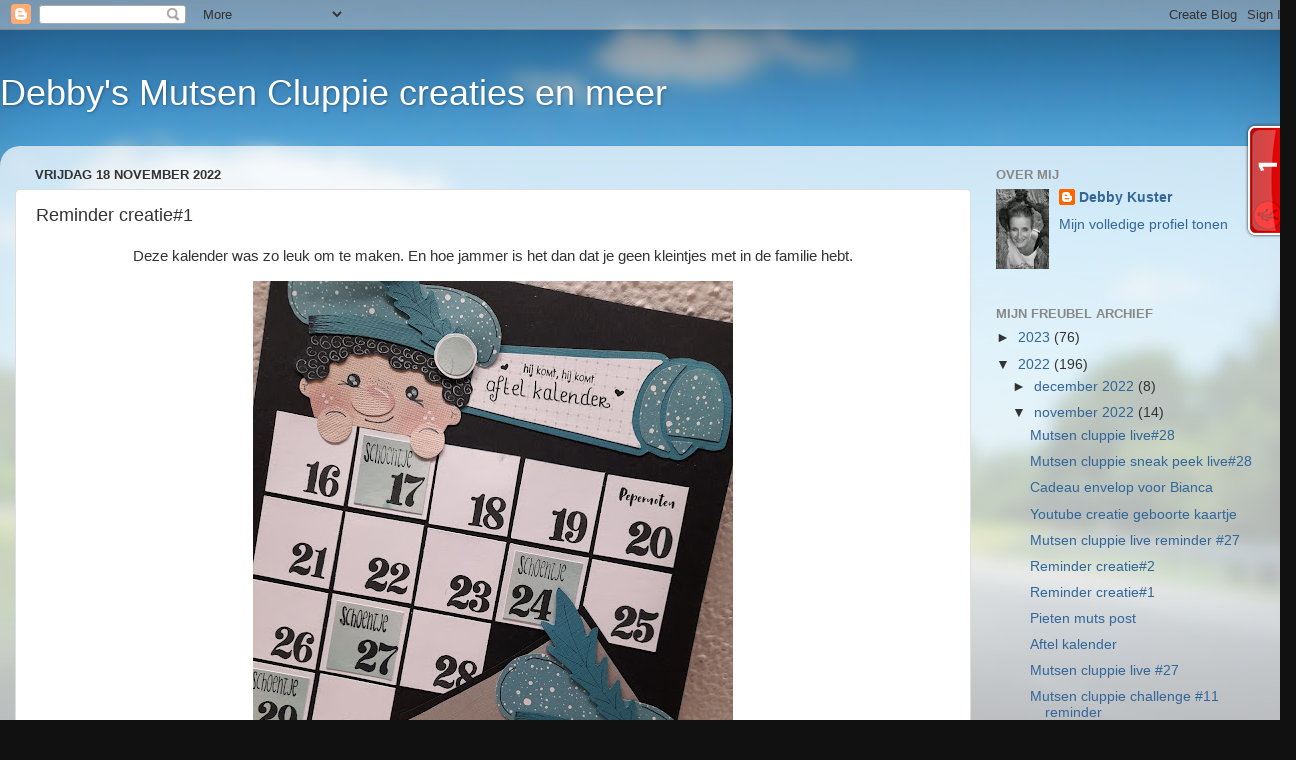

--- FILE ---
content_type: text/html; charset=UTF-8
request_url: http://debbysscrapcards.blogspot.com/2022/11/reminder-creatie1.html
body_size: 39615
content:
<!DOCTYPE html>
<html class='v2' dir='ltr' lang='nl'>
<head>
<link href='https://www.blogger.com/static/v1/widgets/335934321-css_bundle_v2.css' rel='stylesheet' type='text/css'/>
<meta content='width=1100' name='viewport'/>
<meta content='text/html; charset=UTF-8' http-equiv='Content-Type'/>
<meta content='blogger' name='generator'/>
<link href='http://debbysscrapcards.blogspot.com/favicon.ico' rel='icon' type='image/x-icon'/>
<link href='http://debbysscrapcards.blogspot.com/2022/11/reminder-creatie1.html' rel='canonical'/>
<link rel="alternate" type="application/atom+xml" title="Debby&#39;s Mutsen Cluppie creaties en meer - Atom" href="http://debbysscrapcards.blogspot.com/feeds/posts/default" />
<link rel="alternate" type="application/rss+xml" title="Debby&#39;s Mutsen Cluppie creaties en meer - RSS" href="http://debbysscrapcards.blogspot.com/feeds/posts/default?alt=rss" />
<link rel="service.post" type="application/atom+xml" title="Debby&#39;s Mutsen Cluppie creaties en meer - Atom" href="https://www.blogger.com/feeds/5188828645269189049/posts/default" />

<link rel="alternate" type="application/atom+xml" title="Debby&#39;s Mutsen Cluppie creaties en meer - Atom" href="http://debbysscrapcards.blogspot.com/feeds/39991125840865769/comments/default" />
<!--Can't find substitution for tag [blog.ieCssRetrofitLinks]-->
<link href='https://blogger.googleusercontent.com/img/b/R29vZ2xl/AVvXsEiNrB1ON5cU2-g-u16DhzCzjuVpVVpT-uFaUNHNJXtKa1KKLaLxMcJgn-HsS_DKFMrtJvawbmiyM5eA9CeW9P_wEZNCuE7wxo8vZb4E2P_rbMKZHFNBF61gX6-IFHzNc-3kOw0wj2GxtoBYZNnC6Ff5bQlE0ILMEt0B--IDU7wnxD5809faODlcKs1FlQ/w480-h640/20221116_204315.jpg' rel='image_src'/>
<meta content='http://debbysscrapcards.blogspot.com/2022/11/reminder-creatie1.html' property='og:url'/>
<meta content='Reminder creatie#1' property='og:title'/>
<meta content=' Deze kalender was zo leuk om te maken. En hoe jammer is het dan dat je geen kleintjes met in de familie hebt.  Gelukkig hebben we hele leuk...' property='og:description'/>
<meta content='https://blogger.googleusercontent.com/img/b/R29vZ2xl/AVvXsEiNrB1ON5cU2-g-u16DhzCzjuVpVVpT-uFaUNHNJXtKa1KKLaLxMcJgn-HsS_DKFMrtJvawbmiyM5eA9CeW9P_wEZNCuE7wxo8vZb4E2P_rbMKZHFNBF61gX6-IFHzNc-3kOw0wj2GxtoBYZNnC6Ff5bQlE0ILMEt0B--IDU7wnxD5809faODlcKs1FlQ/w1200-h630-p-k-no-nu/20221116_204315.jpg' property='og:image'/>
<title>Debby's Mutsen Cluppie creaties en meer: Reminder creatie#1</title>
<style id='page-skin-1' type='text/css'><!--
/*-----------------------------------------------
Blogger Template Style
Name:     Picture Window
Designer: Blogger
URL:      www.blogger.com
----------------------------------------------- */
/* Content
----------------------------------------------- */
body {
font: normal normal 15px Arial, Tahoma, Helvetica, FreeSans, sans-serif;
color: #333333;
background: #111111 url(//themes.googleusercontent.com/image?id=1OACCYOE0-eoTRTfsBuX1NMN9nz599ufI1Jh0CggPFA_sK80AGkIr8pLtYRpNUKPmwtEa) repeat-x fixed top center;
}
html body .region-inner {
min-width: 0;
max-width: 100%;
width: auto;
}
.content-outer {
font-size: 90%;
}
a:link {
text-decoration:none;
color: #336699;
}
a:visited {
text-decoration:none;
color: #6699cc;
}
a:hover {
text-decoration:underline;
color: #33aaff;
}
.content-outer {
background: transparent none repeat scroll top left;
-moz-border-radius: 0;
-webkit-border-radius: 0;
-goog-ms-border-radius: 0;
border-radius: 0;
-moz-box-shadow: 0 0 0 rgba(0, 0, 0, .15);
-webkit-box-shadow: 0 0 0 rgba(0, 0, 0, .15);
-goog-ms-box-shadow: 0 0 0 rgba(0, 0, 0, .15);
box-shadow: 0 0 0 rgba(0, 0, 0, .15);
margin: 20px auto;
}
.content-inner {
padding: 0;
}
/* Header
----------------------------------------------- */
.header-outer {
background: transparent none repeat-x scroll top left;
_background-image: none;
color: #ffffff;
-moz-border-radius: 0;
-webkit-border-radius: 0;
-goog-ms-border-radius: 0;
border-radius: 0;
}
.Header img, .Header #header-inner {
-moz-border-radius: 0;
-webkit-border-radius: 0;
-goog-ms-border-radius: 0;
border-radius: 0;
}
.header-inner .Header .titlewrapper,
.header-inner .Header .descriptionwrapper {
padding-left: 0;
padding-right: 0;
}
.Header h1 {
font: normal normal 36px Arial, Tahoma, Helvetica, FreeSans, sans-serif;
text-shadow: 1px 1px 3px rgba(0, 0, 0, 0.3);
}
.Header h1 a {
color: #ffffff;
}
.Header .description {
font-size: 130%;
}
/* Tabs
----------------------------------------------- */
.tabs-inner {
margin: .5em 20px 0;
padding: 0;
}
.tabs-inner .section {
margin: 0;
}
.tabs-inner .widget ul {
padding: 0;
background: transparent none repeat scroll bottom;
-moz-border-radius: 0;
-webkit-border-radius: 0;
-goog-ms-border-radius: 0;
border-radius: 0;
}
.tabs-inner .widget li {
border: none;
}
.tabs-inner .widget li a {
display: inline-block;
padding: .5em 1em;
margin-right: .25em;
color: #ffffff;
font: normal normal 15px Arial, Tahoma, Helvetica, FreeSans, sans-serif;
-moz-border-radius: 10px 10px 0 0;
-webkit-border-top-left-radius: 10px;
-webkit-border-top-right-radius: 10px;
-goog-ms-border-radius: 10px 10px 0 0;
border-radius: 10px 10px 0 0;
background: transparent url(https://resources.blogblog.com/blogblog/data/1kt/transparent/black50.png) repeat scroll top left;
border-right: 1px solid transparent;
}
.tabs-inner .widget li:first-child a {
padding-left: 1.25em;
-moz-border-radius-topleft: 10px;
-moz-border-radius-bottomleft: 0;
-webkit-border-top-left-radius: 10px;
-webkit-border-bottom-left-radius: 0;
-goog-ms-border-top-left-radius: 10px;
-goog-ms-border-bottom-left-radius: 0;
border-top-left-radius: 10px;
border-bottom-left-radius: 0;
}
.tabs-inner .widget li.selected a,
.tabs-inner .widget li a:hover {
position: relative;
z-index: 1;
background: transparent url(https://resources.blogblog.com/blogblog/data/1kt/transparent/white80.png) repeat scroll bottom;
color: #336699;
-moz-box-shadow: 0 0 3px rgba(0, 0, 0, .15);
-webkit-box-shadow: 0 0 3px rgba(0, 0, 0, .15);
-goog-ms-box-shadow: 0 0 3px rgba(0, 0, 0, .15);
box-shadow: 0 0 3px rgba(0, 0, 0, .15);
}
/* Headings
----------------------------------------------- */
h2 {
font: bold normal 13px Arial, Tahoma, Helvetica, FreeSans, sans-serif;
text-transform: uppercase;
color: #888888;
margin: .5em 0;
}
/* Main
----------------------------------------------- */
.main-outer {
background: transparent url(https://resources.blogblog.com/blogblog/data/1kt/transparent/white80.png) repeat scroll top left;
-moz-border-radius: 20px 20px 0 0;
-webkit-border-top-left-radius: 20px;
-webkit-border-top-right-radius: 20px;
-webkit-border-bottom-left-radius: 0;
-webkit-border-bottom-right-radius: 0;
-goog-ms-border-radius: 20px 20px 0 0;
border-radius: 20px 20px 0 0;
-moz-box-shadow: 0 1px 3px rgba(0, 0, 0, .15);
-webkit-box-shadow: 0 1px 3px rgba(0, 0, 0, .15);
-goog-ms-box-shadow: 0 1px 3px rgba(0, 0, 0, .15);
box-shadow: 0 1px 3px rgba(0, 0, 0, .15);
}
.main-inner {
padding: 15px 20px 20px;
}
.main-inner .column-center-inner {
padding: 0 0;
}
.main-inner .column-left-inner {
padding-left: 0;
}
.main-inner .column-right-inner {
padding-right: 0;
}
/* Posts
----------------------------------------------- */
h3.post-title {
margin: 0;
font: normal normal 18px Arial, Tahoma, Helvetica, FreeSans, sans-serif;
}
.comments h4 {
margin: 1em 0 0;
font: normal normal 18px Arial, Tahoma, Helvetica, FreeSans, sans-serif;
}
.date-header span {
color: #333333;
}
.post-outer {
background-color: #ffffff;
border: solid 1px #dddddd;
-moz-border-radius: 5px;
-webkit-border-radius: 5px;
border-radius: 5px;
-goog-ms-border-radius: 5px;
padding: 15px 20px;
margin: 0 -20px 20px;
}
.post-body {
line-height: 1.4;
font-size: 110%;
position: relative;
}
.post-header {
margin: 0 0 1.5em;
color: #999999;
line-height: 1.6;
}
.post-footer {
margin: .5em 0 0;
color: #999999;
line-height: 1.6;
}
#blog-pager {
font-size: 140%
}
#comments .comment-author {
padding-top: 1.5em;
border-top: dashed 1px #ccc;
border-top: dashed 1px rgba(128, 128, 128, .5);
background-position: 0 1.5em;
}
#comments .comment-author:first-child {
padding-top: 0;
border-top: none;
}
.avatar-image-container {
margin: .2em 0 0;
}
/* Comments
----------------------------------------------- */
.comments .comments-content .icon.blog-author {
background-repeat: no-repeat;
background-image: url([data-uri]);
}
.comments .comments-content .loadmore a {
border-top: 1px solid #33aaff;
border-bottom: 1px solid #33aaff;
}
.comments .continue {
border-top: 2px solid #33aaff;
}
/* Widgets
----------------------------------------------- */
.widget ul, .widget #ArchiveList ul.flat {
padding: 0;
list-style: none;
}
.widget ul li, .widget #ArchiveList ul.flat li {
border-top: dashed 1px #ccc;
border-top: dashed 1px rgba(128, 128, 128, .5);
}
.widget ul li:first-child, .widget #ArchiveList ul.flat li:first-child {
border-top: none;
}
.widget .post-body ul {
list-style: disc;
}
.widget .post-body ul li {
border: none;
}
/* Footer
----------------------------------------------- */
.footer-outer {
color:#cccccc;
background: transparent url(https://resources.blogblog.com/blogblog/data/1kt/transparent/black50.png) repeat scroll top left;
-moz-border-radius: 0 0 20px 20px;
-webkit-border-top-left-radius: 0;
-webkit-border-top-right-radius: 0;
-webkit-border-bottom-left-radius: 20px;
-webkit-border-bottom-right-radius: 20px;
-goog-ms-border-radius: 0 0 20px 20px;
border-radius: 0 0 20px 20px;
-moz-box-shadow: 0 1px 3px rgba(0, 0, 0, .15);
-webkit-box-shadow: 0 1px 3px rgba(0, 0, 0, .15);
-goog-ms-box-shadow: 0 1px 3px rgba(0, 0, 0, .15);
box-shadow: 0 1px 3px rgba(0, 0, 0, .15);
}
.footer-inner {
padding: 10px 20px 20px;
}
.footer-outer a {
color: #99ccee;
}
.footer-outer a:visited {
color: #77aaee;
}
.footer-outer a:hover {
color: #33aaff;
}
.footer-outer .widget h2 {
color: #aaaaaa;
}
/* Mobile
----------------------------------------------- */
html body.mobile {
height: auto;
}
html body.mobile {
min-height: 480px;
background-size: 100% auto;
}
.mobile .body-fauxcolumn-outer {
background: transparent none repeat scroll top left;
}
html .mobile .mobile-date-outer, html .mobile .blog-pager {
border-bottom: none;
background: transparent url(https://resources.blogblog.com/blogblog/data/1kt/transparent/white80.png) repeat scroll top left;
margin-bottom: 10px;
}
.mobile .date-outer {
background: transparent url(https://resources.blogblog.com/blogblog/data/1kt/transparent/white80.png) repeat scroll top left;
}
.mobile .header-outer, .mobile .main-outer,
.mobile .post-outer, .mobile .footer-outer {
-moz-border-radius: 0;
-webkit-border-radius: 0;
-goog-ms-border-radius: 0;
border-radius: 0;
}
.mobile .content-outer,
.mobile .main-outer,
.mobile .post-outer {
background: inherit;
border: none;
}
.mobile .content-outer {
font-size: 100%;
}
.mobile-link-button {
background-color: #336699;
}
.mobile-link-button a:link, .mobile-link-button a:visited {
color: #ffffff;
}
.mobile-index-contents {
color: #333333;
}
.mobile .tabs-inner .PageList .widget-content {
background: transparent url(https://resources.blogblog.com/blogblog/data/1kt/transparent/white80.png) repeat scroll bottom;
color: #336699;
}
.mobile .tabs-inner .PageList .widget-content .pagelist-arrow {
border-left: 1px solid transparent;
}

--></style>
<style id='template-skin-1' type='text/css'><!--
body {
min-width: 1296px;
}
.content-outer, .content-fauxcolumn-outer, .region-inner {
min-width: 1296px;
max-width: 1296px;
_width: 1296px;
}
.main-inner .columns {
padding-left: 0;
padding-right: 310px;
}
.main-inner .fauxcolumn-center-outer {
left: 0;
right: 310px;
/* IE6 does not respect left and right together */
_width: expression(this.parentNode.offsetWidth -
parseInt("0") -
parseInt("310px") + 'px');
}
.main-inner .fauxcolumn-left-outer {
width: 0;
}
.main-inner .fauxcolumn-right-outer {
width: 310px;
}
.main-inner .column-left-outer {
width: 0;
right: 100%;
margin-left: -0;
}
.main-inner .column-right-outer {
width: 310px;
margin-right: -310px;
}
#layout {
min-width: 0;
}
#layout .content-outer {
min-width: 0;
width: 800px;
}
#layout .region-inner {
min-width: 0;
width: auto;
}
body#layout div.add_widget {
padding: 8px;
}
body#layout div.add_widget a {
margin-left: 32px;
}
--></style>
<style>
    body {background-image:url(\/\/themes.googleusercontent.com\/image?id=1OACCYOE0-eoTRTfsBuX1NMN9nz599ufI1Jh0CggPFA_sK80AGkIr8pLtYRpNUKPmwtEa);}
    
@media (max-width: 200px) { body {background-image:url(\/\/themes.googleusercontent.com\/image?id=1OACCYOE0-eoTRTfsBuX1NMN9nz599ufI1Jh0CggPFA_sK80AGkIr8pLtYRpNUKPmwtEa&options=w200);}}
@media (max-width: 400px) and (min-width: 201px) { body {background-image:url(\/\/themes.googleusercontent.com\/image?id=1OACCYOE0-eoTRTfsBuX1NMN9nz599ufI1Jh0CggPFA_sK80AGkIr8pLtYRpNUKPmwtEa&options=w400);}}
@media (max-width: 800px) and (min-width: 401px) { body {background-image:url(\/\/themes.googleusercontent.com\/image?id=1OACCYOE0-eoTRTfsBuX1NMN9nz599ufI1Jh0CggPFA_sK80AGkIr8pLtYRpNUKPmwtEa&options=w800);}}
@media (max-width: 1200px) and (min-width: 801px) { body {background-image:url(\/\/themes.googleusercontent.com\/image?id=1OACCYOE0-eoTRTfsBuX1NMN9nz599ufI1Jh0CggPFA_sK80AGkIr8pLtYRpNUKPmwtEa&options=w1200);}}
/* Last tag covers anything over one higher than the previous max-size cap. */
@media (min-width: 1201px) { body {background-image:url(\/\/themes.googleusercontent.com\/image?id=1OACCYOE0-eoTRTfsBuX1NMN9nz599ufI1Jh0CggPFA_sK80AGkIr8pLtYRpNUKPmwtEa&options=w1600);}}
  </style>
<link href='https://www.blogger.com/dyn-css/authorization.css?targetBlogID=5188828645269189049&amp;zx=3ba56d89-202b-4447-a501-733b58dd7516' media='none' onload='if(media!=&#39;all&#39;)media=&#39;all&#39;' rel='stylesheet'/><noscript><link href='https://www.blogger.com/dyn-css/authorization.css?targetBlogID=5188828645269189049&amp;zx=3ba56d89-202b-4447-a501-733b58dd7516' rel='stylesheet'/></noscript>
<meta name='google-adsense-platform-account' content='ca-host-pub-1556223355139109'/>
<meta name='google-adsense-platform-domain' content='blogspot.com'/>

</head>
<body class='loading variant-open'>
<div class='navbar section' id='navbar' name='Navbar'><div class='widget Navbar' data-version='1' id='Navbar1'><script type="text/javascript">
    function setAttributeOnload(object, attribute, val) {
      if(window.addEventListener) {
        window.addEventListener('load',
          function(){ object[attribute] = val; }, false);
      } else {
        window.attachEvent('onload', function(){ object[attribute] = val; });
      }
    }
  </script>
<div id="navbar-iframe-container"></div>
<script type="text/javascript" src="https://apis.google.com/js/platform.js"></script>
<script type="text/javascript">
      gapi.load("gapi.iframes:gapi.iframes.style.bubble", function() {
        if (gapi.iframes && gapi.iframes.getContext) {
          gapi.iframes.getContext().openChild({
              url: 'https://www.blogger.com/navbar/5188828645269189049?po\x3d39991125840865769\x26origin\x3dhttp://debbysscrapcards.blogspot.com',
              where: document.getElementById("navbar-iframe-container"),
              id: "navbar-iframe"
          });
        }
      });
    </script><script type="text/javascript">
(function() {
var script = document.createElement('script');
script.type = 'text/javascript';
script.src = '//pagead2.googlesyndication.com/pagead/js/google_top_exp.js';
var head = document.getElementsByTagName('head')[0];
if (head) {
head.appendChild(script);
}})();
</script>
</div></div>
<div class='body-fauxcolumns'>
<div class='fauxcolumn-outer body-fauxcolumn-outer'>
<div class='cap-top'>
<div class='cap-left'></div>
<div class='cap-right'></div>
</div>
<div class='fauxborder-left'>
<div class='fauxborder-right'></div>
<div class='fauxcolumn-inner'>
</div>
</div>
<div class='cap-bottom'>
<div class='cap-left'></div>
<div class='cap-right'></div>
</div>
</div>
</div>
<div class='content'>
<div class='content-fauxcolumns'>
<div class='fauxcolumn-outer content-fauxcolumn-outer'>
<div class='cap-top'>
<div class='cap-left'></div>
<div class='cap-right'></div>
</div>
<div class='fauxborder-left'>
<div class='fauxborder-right'></div>
<div class='fauxcolumn-inner'>
</div>
</div>
<div class='cap-bottom'>
<div class='cap-left'></div>
<div class='cap-right'></div>
</div>
</div>
</div>
<div class='content-outer'>
<div class='content-cap-top cap-top'>
<div class='cap-left'></div>
<div class='cap-right'></div>
</div>
<div class='fauxborder-left content-fauxborder-left'>
<div class='fauxborder-right content-fauxborder-right'></div>
<div class='content-inner'>
<header>
<div class='header-outer'>
<div class='header-cap-top cap-top'>
<div class='cap-left'></div>
<div class='cap-right'></div>
</div>
<div class='fauxborder-left header-fauxborder-left'>
<div class='fauxborder-right header-fauxborder-right'></div>
<div class='region-inner header-inner'>
<div class='header section' id='header' name='Koptekst'><div class='widget Header' data-version='1' id='Header1'>
<div id='header-inner'>
<div class='titlewrapper'>
<h1 class='title'>
<a href='http://debbysscrapcards.blogspot.com/'>
Debby's Mutsen Cluppie creaties en meer
</a>
</h1>
</div>
<div class='descriptionwrapper'>
<p class='description'><span>
</span></p>
</div>
</div>
</div></div>
</div>
</div>
<div class='header-cap-bottom cap-bottom'>
<div class='cap-left'></div>
<div class='cap-right'></div>
</div>
</div>
</header>
<div class='tabs-outer'>
<div class='tabs-cap-top cap-top'>
<div class='cap-left'></div>
<div class='cap-right'></div>
</div>
<div class='fauxborder-left tabs-fauxborder-left'>
<div class='fauxborder-right tabs-fauxborder-right'></div>
<div class='region-inner tabs-inner'>
<div class='tabs no-items section' id='crosscol' name='Alle kolommen'></div>
<div class='tabs no-items section' id='crosscol-overflow' name='Cross-Column 2'></div>
</div>
</div>
<div class='tabs-cap-bottom cap-bottom'>
<div class='cap-left'></div>
<div class='cap-right'></div>
</div>
</div>
<div class='main-outer'>
<div class='main-cap-top cap-top'>
<div class='cap-left'></div>
<div class='cap-right'></div>
</div>
<div class='fauxborder-left main-fauxborder-left'>
<div class='fauxborder-right main-fauxborder-right'></div>
<div class='region-inner main-inner'>
<div class='columns fauxcolumns'>
<div class='fauxcolumn-outer fauxcolumn-center-outer'>
<div class='cap-top'>
<div class='cap-left'></div>
<div class='cap-right'></div>
</div>
<div class='fauxborder-left'>
<div class='fauxborder-right'></div>
<div class='fauxcolumn-inner'>
</div>
</div>
<div class='cap-bottom'>
<div class='cap-left'></div>
<div class='cap-right'></div>
</div>
</div>
<div class='fauxcolumn-outer fauxcolumn-left-outer'>
<div class='cap-top'>
<div class='cap-left'></div>
<div class='cap-right'></div>
</div>
<div class='fauxborder-left'>
<div class='fauxborder-right'></div>
<div class='fauxcolumn-inner'>
</div>
</div>
<div class='cap-bottom'>
<div class='cap-left'></div>
<div class='cap-right'></div>
</div>
</div>
<div class='fauxcolumn-outer fauxcolumn-right-outer'>
<div class='cap-top'>
<div class='cap-left'></div>
<div class='cap-right'></div>
</div>
<div class='fauxborder-left'>
<div class='fauxborder-right'></div>
<div class='fauxcolumn-inner'>
</div>
</div>
<div class='cap-bottom'>
<div class='cap-left'></div>
<div class='cap-right'></div>
</div>
</div>
<!-- corrects IE6 width calculation -->
<div class='columns-inner'>
<div class='column-center-outer'>
<div class='column-center-inner'>
<div class='main section' id='main' name='Algemeen'><div class='widget Blog' data-version='1' id='Blog1'>
<div class='blog-posts hfeed'>

          <div class="date-outer">
        
<h2 class='date-header'><span>vrijdag 18 november 2022</span></h2>

          <div class="date-posts">
        
<div class='post-outer'>
<div class='post hentry uncustomized-post-template' itemprop='blogPost' itemscope='itemscope' itemtype='http://schema.org/BlogPosting'>
<meta content='https://blogger.googleusercontent.com/img/b/R29vZ2xl/AVvXsEiNrB1ON5cU2-g-u16DhzCzjuVpVVpT-uFaUNHNJXtKa1KKLaLxMcJgn-HsS_DKFMrtJvawbmiyM5eA9CeW9P_wEZNCuE7wxo8vZb4E2P_rbMKZHFNBF61gX6-IFHzNc-3kOw0wj2GxtoBYZNnC6Ff5bQlE0ILMEt0B--IDU7wnxD5809faODlcKs1FlQ/w480-h640/20221116_204315.jpg' itemprop='image_url'/>
<meta content='5188828645269189049' itemprop='blogId'/>
<meta content='39991125840865769' itemprop='postId'/>
<a name='39991125840865769'></a>
<h3 class='post-title entry-title' itemprop='name'>
Reminder creatie#1
</h3>
<div class='post-header'>
<div class='post-header-line-1'></div>
</div>
<div class='post-body entry-content' id='post-body-39991125840865769' itemprop='description articleBody'>
<p style="text-align: center;">&nbsp;Deze kalender was zo leuk om te maken. En hoe jammer is het dan dat je geen kleintjes met in de familie hebt.&nbsp;</p><p style="text-align: center;"></p><div class="separator" style="clear: both; text-align: center;"><a href="https://blogger.googleusercontent.com/img/b/R29vZ2xl/AVvXsEiNrB1ON5cU2-g-u16DhzCzjuVpVVpT-uFaUNHNJXtKa1KKLaLxMcJgn-HsS_DKFMrtJvawbmiyM5eA9CeW9P_wEZNCuE7wxo8vZb4E2P_rbMKZHFNBF61gX6-IFHzNc-3kOw0wj2GxtoBYZNnC6Ff5bQlE0ILMEt0B--IDU7wnxD5809faODlcKs1FlQ/s4000/20221116_204315.jpg" style="margin-left: 1em; margin-right: 1em;"><img border="0" data-original-height="4000" data-original-width="3000" height="640" src="https://blogger.googleusercontent.com/img/b/R29vZ2xl/AVvXsEiNrB1ON5cU2-g-u16DhzCzjuVpVVpT-uFaUNHNJXtKa1KKLaLxMcJgn-HsS_DKFMrtJvawbmiyM5eA9CeW9P_wEZNCuE7wxo8vZb4E2P_rbMKZHFNBF61gX6-IFHzNc-3kOw0wj2GxtoBYZNnC6Ff5bQlE0ILMEt0B--IDU7wnxD5809faODlcKs1FlQ/w480-h640/20221116_204315.jpg" width="480" /></a></div><div class="separator" style="clear: both; text-align: center;"><br /></div><div class="separator" style="clear: both; text-align: center;">Gelukkig hebben we hele leuke onder buren met 5 klein kinderen waar deze kalender en hele mooie eind bestemming heeft gekregen</div><br /><div class="separator" style="clear: both; text-align: center;"><a href="https://blogger.googleusercontent.com/img/b/R29vZ2xl/AVvXsEiRnx2WiXnjmoLlHlnFg7NqZWRsD4IfJU2TLssT5QDWSz0IleEbPXRg_aGzfnvndxYefzCzj4r27PcGGzFfgbsM3_sS4W4_P_EdiOsw2ApnWERVQcpq8BpTAie8KBmtJd2R123WS0_NVYuAnffSQF9gAVQ7OfzfbwXvRzBlgF3fKF6r4jhVx3aEoigdKA/s4000/20221116_204306.jpg" style="margin-left: 1em; margin-right: 1em;"><img border="0" data-original-height="4000" data-original-width="3000" height="640" src="https://blogger.googleusercontent.com/img/b/R29vZ2xl/AVvXsEiRnx2WiXnjmoLlHlnFg7NqZWRsD4IfJU2TLssT5QDWSz0IleEbPXRg_aGzfnvndxYefzCzj4r27PcGGzFfgbsM3_sS4W4_P_EdiOsw2ApnWERVQcpq8BpTAie8KBmtJd2R123WS0_NVYuAnffSQF9gAVQ7OfzfbwXvRzBlgF3fKF6r4jhVx3aEoigdKA/w480-h640/20221116_204306.jpg" width="480" /></a></div><br /><p></p>
<div style='clear: both;'></div>
</div>
<div class='post-footer'>
<div class='post-footer-line post-footer-line-1'>
<span class='post-author vcard'>
</span>
<span class='post-timestamp'>
on
<meta content='http://debbysscrapcards.blogspot.com/2022/11/reminder-creatie1.html' itemprop='url'/>
<a class='timestamp-link' href='http://debbysscrapcards.blogspot.com/2022/11/reminder-creatie1.html' rel='bookmark' title='permanent link'><abbr class='published' itemprop='datePublished' title='2022-11-18T12:00:00+01:00'>november 18, 2022</abbr></a>
</span>
<span class='post-comment-link'>
</span>
<span class='post-icons'>
<span class='item-control blog-admin pid-1825066777'>
<a href='https://www.blogger.com/post-edit.g?blogID=5188828645269189049&postID=39991125840865769&from=pencil' title='Post bewerken'>
<img alt='' class='icon-action' height='18' src='https://resources.blogblog.com/img/icon18_edit_allbkg.gif' width='18'/>
</a>
</span>
</span>
<div class='post-share-buttons goog-inline-block'>
<a class='goog-inline-block share-button sb-email' href='https://www.blogger.com/share-post.g?blogID=5188828645269189049&postID=39991125840865769&target=email' target='_blank' title='Dit e-mailen
'><span class='share-button-link-text'>Dit e-mailen
</span></a><a class='goog-inline-block share-button sb-blog' href='https://www.blogger.com/share-post.g?blogID=5188828645269189049&postID=39991125840865769&target=blog' onclick='window.open(this.href, "_blank", "height=270,width=475"); return false;' target='_blank' title='Dit bloggen!'><span class='share-button-link-text'>Dit bloggen!</span></a><a class='goog-inline-block share-button sb-twitter' href='https://www.blogger.com/share-post.g?blogID=5188828645269189049&postID=39991125840865769&target=twitter' target='_blank' title='Delen via X'><span class='share-button-link-text'>Delen via X</span></a><a class='goog-inline-block share-button sb-facebook' href='https://www.blogger.com/share-post.g?blogID=5188828645269189049&postID=39991125840865769&target=facebook' onclick='window.open(this.href, "_blank", "height=430,width=640"); return false;' target='_blank' title='Delen op Facebook'><span class='share-button-link-text'>Delen op Facebook</span></a><a class='goog-inline-block share-button sb-pinterest' href='https://www.blogger.com/share-post.g?blogID=5188828645269189049&postID=39991125840865769&target=pinterest' target='_blank' title='Delen op Pinterest'><span class='share-button-link-text'>Delen op Pinterest</span></a>
</div>
</div>
<div class='post-footer-line post-footer-line-2'>
<span class='post-labels'>
Labels:
<a href='http://debbysscrapcards.blogspot.com/search/label/2022%3A%20%20dutch%20doobadoo' rel='tag'>2022:  dutch doobadoo</a>
</span>
</div>
<div class='post-footer-line post-footer-line-3'>
<span class='post-location'>
</span>
</div>
</div>
</div>
<div class='comments' id='comments'>
<a name='comments'></a>
<h4>Geen opmerkingen:</h4>
<div id='Blog1_comments-block-wrapper'>
<dl class='avatar-comment-indent' id='comments-block'>
</dl>
</div>
<p class='comment-footer'>
<div class='comment-form'>
<a name='comment-form'></a>
<h4 id='comment-post-message'>Een reactie posten</h4>
<p>Bedankt dat je een berichtje bij mijn creatie achter laat. vind het altijd erg leuk om te lezen. je reactie maakt bloggen voor mij nog leuke<br /><br />Liefs Debby -xx-</p>
<a href='https://www.blogger.com/comment/frame/5188828645269189049?po=39991125840865769&hl=nl&saa=85391&origin=http://debbysscrapcards.blogspot.com' id='comment-editor-src'></a>
<iframe allowtransparency='true' class='blogger-iframe-colorize blogger-comment-from-post' frameborder='0' height='410px' id='comment-editor' name='comment-editor' src='' width='100%'></iframe>
<script src='https://www.blogger.com/static/v1/jsbin/2830521187-comment_from_post_iframe.js' type='text/javascript'></script>
<script type='text/javascript'>
      BLOG_CMT_createIframe('https://www.blogger.com/rpc_relay.html');
    </script>
</div>
</p>
</div>
</div>

        </div></div>
      
</div>
<div class='blog-pager' id='blog-pager'>
<span id='blog-pager-newer-link'>
<a class='blog-pager-newer-link' href='http://debbysscrapcards.blogspot.com/2022/11/reminder-creatie2.html' id='Blog1_blog-pager-newer-link' title='Nieuwere post'>Nieuwere post</a>
</span>
<span id='blog-pager-older-link'>
<a class='blog-pager-older-link' href='http://debbysscrapcards.blogspot.com/2022/11/pieten-muts-post.html' id='Blog1_blog-pager-older-link' title='Oudere post'>Oudere post</a>
</span>
<a class='home-link' href='http://debbysscrapcards.blogspot.com/'>Homepage</a>
</div>
<div class='clear'></div>
<div class='post-feeds'>
<div class='feed-links'>
Abonneren op:
<a class='feed-link' href='http://debbysscrapcards.blogspot.com/feeds/39991125840865769/comments/default' target='_blank' type='application/atom+xml'>Reacties posten (Atom)</a>
</div>
</div>
</div></div>
</div>
</div>
<div class='column-left-outer'>
<div class='column-left-inner'>
<aside>
</aside>
</div>
</div>
<div class='column-right-outer'>
<div class='column-right-inner'>
<aside>
<div class='sidebar section' id='sidebar-right-1'><div class='widget Profile' data-version='1' id='Profile1'>
<h2>Over mij</h2>
<div class='widget-content'>
<a href='https://www.blogger.com/profile/01921175931006337823'><img alt='Mijn foto' class='profile-img' height='80' src='//blogger.googleusercontent.com/img/b/R29vZ2xl/AVvXsEgLb2HkS1SHcQPmjO32BEKJldzZ7MKrnuTp7wZvPRa9zoJHW2OBr4ptlvrCpCCkrfMIegu4lnO81uQe8Geu4lngaRGlRxDLRzyvMBQBiOuXqkXYeE8kj_dUuQiaqoB7vVQ/s113/DSC00950+-+kopie.JPG' width='53'/></a>
<dl class='profile-datablock'>
<dt class='profile-data'>
<a class='profile-name-link g-profile' href='https://www.blogger.com/profile/01921175931006337823' rel='author' style='background-image: url(//www.blogger.com/img/logo-16.png);'>
Debby Kuster
</a>
</dt>
</dl>
<a class='profile-link' href='https://www.blogger.com/profile/01921175931006337823' rel='author'>Mijn volledige profiel tonen</a>
<div class='clear'></div>
</div>
</div><div class='widget BlogArchive' data-version='1' id='BlogArchive1'>
<h2>Mijn Freubel archief</h2>
<div class='widget-content'>
<div id='ArchiveList'>
<div id='BlogArchive1_ArchiveList'>
<ul class='hierarchy'>
<li class='archivedate collapsed'>
<a class='toggle' href='javascript:void(0)'>
<span class='zippy'>

        &#9658;&#160;
      
</span>
</a>
<a class='post-count-link' href='http://debbysscrapcards.blogspot.com/2023/'>
2023
</a>
<span class='post-count' dir='ltr'>(76)</span>
<ul class='hierarchy'>
<li class='archivedate collapsed'>
<a class='toggle' href='javascript:void(0)'>
<span class='zippy'>

        &#9658;&#160;
      
</span>
</a>
<a class='post-count-link' href='http://debbysscrapcards.blogspot.com/2023/09/'>
september 2023
</a>
<span class='post-count' dir='ltr'>(1)</span>
</li>
</ul>
<ul class='hierarchy'>
<li class='archivedate collapsed'>
<a class='toggle' href='javascript:void(0)'>
<span class='zippy'>

        &#9658;&#160;
      
</span>
</a>
<a class='post-count-link' href='http://debbysscrapcards.blogspot.com/2023/08/'>
augustus 2023
</a>
<span class='post-count' dir='ltr'>(10)</span>
</li>
</ul>
<ul class='hierarchy'>
<li class='archivedate collapsed'>
<a class='toggle' href='javascript:void(0)'>
<span class='zippy'>

        &#9658;&#160;
      
</span>
</a>
<a class='post-count-link' href='http://debbysscrapcards.blogspot.com/2023/07/'>
juli 2023
</a>
<span class='post-count' dir='ltr'>(8)</span>
</li>
</ul>
<ul class='hierarchy'>
<li class='archivedate collapsed'>
<a class='toggle' href='javascript:void(0)'>
<span class='zippy'>

        &#9658;&#160;
      
</span>
</a>
<a class='post-count-link' href='http://debbysscrapcards.blogspot.com/2023/06/'>
juni 2023
</a>
<span class='post-count' dir='ltr'>(9)</span>
</li>
</ul>
<ul class='hierarchy'>
<li class='archivedate collapsed'>
<a class='toggle' href='javascript:void(0)'>
<span class='zippy'>

        &#9658;&#160;
      
</span>
</a>
<a class='post-count-link' href='http://debbysscrapcards.blogspot.com/2023/05/'>
mei 2023
</a>
<span class='post-count' dir='ltr'>(10)</span>
</li>
</ul>
<ul class='hierarchy'>
<li class='archivedate collapsed'>
<a class='toggle' href='javascript:void(0)'>
<span class='zippy'>

        &#9658;&#160;
      
</span>
</a>
<a class='post-count-link' href='http://debbysscrapcards.blogspot.com/2023/04/'>
april 2023
</a>
<span class='post-count' dir='ltr'>(9)</span>
</li>
</ul>
<ul class='hierarchy'>
<li class='archivedate collapsed'>
<a class='toggle' href='javascript:void(0)'>
<span class='zippy'>

        &#9658;&#160;
      
</span>
</a>
<a class='post-count-link' href='http://debbysscrapcards.blogspot.com/2023/03/'>
maart 2023
</a>
<span class='post-count' dir='ltr'>(11)</span>
</li>
</ul>
<ul class='hierarchy'>
<li class='archivedate collapsed'>
<a class='toggle' href='javascript:void(0)'>
<span class='zippy'>

        &#9658;&#160;
      
</span>
</a>
<a class='post-count-link' href='http://debbysscrapcards.blogspot.com/2023/02/'>
februari 2023
</a>
<span class='post-count' dir='ltr'>(9)</span>
</li>
</ul>
<ul class='hierarchy'>
<li class='archivedate collapsed'>
<a class='toggle' href='javascript:void(0)'>
<span class='zippy'>

        &#9658;&#160;
      
</span>
</a>
<a class='post-count-link' href='http://debbysscrapcards.blogspot.com/2023/01/'>
januari 2023
</a>
<span class='post-count' dir='ltr'>(9)</span>
</li>
</ul>
</li>
</ul>
<ul class='hierarchy'>
<li class='archivedate expanded'>
<a class='toggle' href='javascript:void(0)'>
<span class='zippy toggle-open'>

        &#9660;&#160;
      
</span>
</a>
<a class='post-count-link' href='http://debbysscrapcards.blogspot.com/2022/'>
2022
</a>
<span class='post-count' dir='ltr'>(196)</span>
<ul class='hierarchy'>
<li class='archivedate collapsed'>
<a class='toggle' href='javascript:void(0)'>
<span class='zippy'>

        &#9658;&#160;
      
</span>
</a>
<a class='post-count-link' href='http://debbysscrapcards.blogspot.com/2022/12/'>
december 2022
</a>
<span class='post-count' dir='ltr'>(8)</span>
</li>
</ul>
<ul class='hierarchy'>
<li class='archivedate expanded'>
<a class='toggle' href='javascript:void(0)'>
<span class='zippy toggle-open'>

        &#9660;&#160;
      
</span>
</a>
<a class='post-count-link' href='http://debbysscrapcards.blogspot.com/2022/11/'>
november 2022
</a>
<span class='post-count' dir='ltr'>(14)</span>
<ul class='posts'>
<li><a href='http://debbysscrapcards.blogspot.com/2022/11/mutsen-cluppie-live28.html'>Mutsen cluppie live#28</a></li>
<li><a href='http://debbysscrapcards.blogspot.com/2022/11/mutsen-cluppie-sneak-peek-live28.html'>Mutsen cluppie sneak peek live#28</a></li>
<li><a href='http://debbysscrapcards.blogspot.com/2022/11/cadeau-envelop-voor-bianca.html'>Cadeau envelop voor Bianca</a></li>
<li><a href='http://debbysscrapcards.blogspot.com/2022/11/youtube-creatie-geboorte-kaartje.html'>Youtube creatie geboorte kaartje</a></li>
<li><a href='http://debbysscrapcards.blogspot.com/2022/11/mutsen-cluppie-live-reminder-27.html'>Mutsen cluppie live reminder #27</a></li>
<li><a href='http://debbysscrapcards.blogspot.com/2022/11/reminder-creatie2.html'>Reminder creatie#2</a></li>
<li><a href='http://debbysscrapcards.blogspot.com/2022/11/reminder-creatie1.html'>Reminder creatie#1</a></li>
<li><a href='http://debbysscrapcards.blogspot.com/2022/11/pieten-muts-post.html'>Pieten muts post</a></li>
<li><a href='http://debbysscrapcards.blogspot.com/2022/11/aftel-kalender.html'>Aftel kalender</a></li>
<li><a href='http://debbysscrapcards.blogspot.com/2022/11/mutsen-cluppie-live-27.html'>Mutsen cluppie live #27</a></li>
<li><a href='http://debbysscrapcards.blogspot.com/2022/11/mutsen-cluppie-challenge-11-reminder.html'>Mutsen cluppie challenge #11 reminder</a></li>
<li><a href='http://debbysscrapcards.blogspot.com/2022/11/mutsen-cluppie-youtube-creatie.html'>Mutsen cluppie YouTube creatie</a></li>
<li><a href='http://debbysscrapcards.blogspot.com/2022/11/mutsen-cluppie-workshopdag.html'>Mutsen cluppie workshopdag</a></li>
<li><a href='http://debbysscrapcards.blogspot.com/2022/11/mutsen-cluppie-live-26.html'>Mutsen cluppie live #26</a></li>
</ul>
</li>
</ul>
<ul class='hierarchy'>
<li class='archivedate collapsed'>
<a class='toggle' href='javascript:void(0)'>
<span class='zippy'>

        &#9658;&#160;
      
</span>
</a>
<a class='post-count-link' href='http://debbysscrapcards.blogspot.com/2022/10/'>
oktober 2022
</a>
<span class='post-count' dir='ltr'>(15)</span>
</li>
</ul>
<ul class='hierarchy'>
<li class='archivedate collapsed'>
<a class='toggle' href='javascript:void(0)'>
<span class='zippy'>

        &#9658;&#160;
      
</span>
</a>
<a class='post-count-link' href='http://debbysscrapcards.blogspot.com/2022/09/'>
september 2022
</a>
<span class='post-count' dir='ltr'>(13)</span>
</li>
</ul>
<ul class='hierarchy'>
<li class='archivedate collapsed'>
<a class='toggle' href='javascript:void(0)'>
<span class='zippy'>

        &#9658;&#160;
      
</span>
</a>
<a class='post-count-link' href='http://debbysscrapcards.blogspot.com/2022/08/'>
augustus 2022
</a>
<span class='post-count' dir='ltr'>(12)</span>
</li>
</ul>
<ul class='hierarchy'>
<li class='archivedate collapsed'>
<a class='toggle' href='javascript:void(0)'>
<span class='zippy'>

        &#9658;&#160;
      
</span>
</a>
<a class='post-count-link' href='http://debbysscrapcards.blogspot.com/2022/07/'>
juli 2022
</a>
<span class='post-count' dir='ltr'>(15)</span>
</li>
</ul>
<ul class='hierarchy'>
<li class='archivedate collapsed'>
<a class='toggle' href='javascript:void(0)'>
<span class='zippy'>

        &#9658;&#160;
      
</span>
</a>
<a class='post-count-link' href='http://debbysscrapcards.blogspot.com/2022/06/'>
juni 2022
</a>
<span class='post-count' dir='ltr'>(13)</span>
</li>
</ul>
<ul class='hierarchy'>
<li class='archivedate collapsed'>
<a class='toggle' href='javascript:void(0)'>
<span class='zippy'>

        &#9658;&#160;
      
</span>
</a>
<a class='post-count-link' href='http://debbysscrapcards.blogspot.com/2022/05/'>
mei 2022
</a>
<span class='post-count' dir='ltr'>(20)</span>
</li>
</ul>
<ul class='hierarchy'>
<li class='archivedate collapsed'>
<a class='toggle' href='javascript:void(0)'>
<span class='zippy'>

        &#9658;&#160;
      
</span>
</a>
<a class='post-count-link' href='http://debbysscrapcards.blogspot.com/2022/04/'>
april 2022
</a>
<span class='post-count' dir='ltr'>(21)</span>
</li>
</ul>
<ul class='hierarchy'>
<li class='archivedate collapsed'>
<a class='toggle' href='javascript:void(0)'>
<span class='zippy'>

        &#9658;&#160;
      
</span>
</a>
<a class='post-count-link' href='http://debbysscrapcards.blogspot.com/2022/03/'>
maart 2022
</a>
<span class='post-count' dir='ltr'>(21)</span>
</li>
</ul>
<ul class='hierarchy'>
<li class='archivedate collapsed'>
<a class='toggle' href='javascript:void(0)'>
<span class='zippy'>

        &#9658;&#160;
      
</span>
</a>
<a class='post-count-link' href='http://debbysscrapcards.blogspot.com/2022/02/'>
februari 2022
</a>
<span class='post-count' dir='ltr'>(21)</span>
</li>
</ul>
<ul class='hierarchy'>
<li class='archivedate collapsed'>
<a class='toggle' href='javascript:void(0)'>
<span class='zippy'>

        &#9658;&#160;
      
</span>
</a>
<a class='post-count-link' href='http://debbysscrapcards.blogspot.com/2022/01/'>
januari 2022
</a>
<span class='post-count' dir='ltr'>(23)</span>
</li>
</ul>
</li>
</ul>
<ul class='hierarchy'>
<li class='archivedate collapsed'>
<a class='toggle' href='javascript:void(0)'>
<span class='zippy'>

        &#9658;&#160;
      
</span>
</a>
<a class='post-count-link' href='http://debbysscrapcards.blogspot.com/2021/'>
2021
</a>
<span class='post-count' dir='ltr'>(211)</span>
<ul class='hierarchy'>
<li class='archivedate collapsed'>
<a class='toggle' href='javascript:void(0)'>
<span class='zippy'>

        &#9658;&#160;
      
</span>
</a>
<a class='post-count-link' href='http://debbysscrapcards.blogspot.com/2021/12/'>
december 2021
</a>
<span class='post-count' dir='ltr'>(17)</span>
</li>
</ul>
<ul class='hierarchy'>
<li class='archivedate collapsed'>
<a class='toggle' href='javascript:void(0)'>
<span class='zippy'>

        &#9658;&#160;
      
</span>
</a>
<a class='post-count-link' href='http://debbysscrapcards.blogspot.com/2021/11/'>
november 2021
</a>
<span class='post-count' dir='ltr'>(15)</span>
</li>
</ul>
<ul class='hierarchy'>
<li class='archivedate collapsed'>
<a class='toggle' href='javascript:void(0)'>
<span class='zippy'>

        &#9658;&#160;
      
</span>
</a>
<a class='post-count-link' href='http://debbysscrapcards.blogspot.com/2021/10/'>
oktober 2021
</a>
<span class='post-count' dir='ltr'>(21)</span>
</li>
</ul>
<ul class='hierarchy'>
<li class='archivedate collapsed'>
<a class='toggle' href='javascript:void(0)'>
<span class='zippy'>

        &#9658;&#160;
      
</span>
</a>
<a class='post-count-link' href='http://debbysscrapcards.blogspot.com/2021/09/'>
september 2021
</a>
<span class='post-count' dir='ltr'>(16)</span>
</li>
</ul>
<ul class='hierarchy'>
<li class='archivedate collapsed'>
<a class='toggle' href='javascript:void(0)'>
<span class='zippy'>

        &#9658;&#160;
      
</span>
</a>
<a class='post-count-link' href='http://debbysscrapcards.blogspot.com/2021/08/'>
augustus 2021
</a>
<span class='post-count' dir='ltr'>(14)</span>
</li>
</ul>
<ul class='hierarchy'>
<li class='archivedate collapsed'>
<a class='toggle' href='javascript:void(0)'>
<span class='zippy'>

        &#9658;&#160;
      
</span>
</a>
<a class='post-count-link' href='http://debbysscrapcards.blogspot.com/2021/07/'>
juli 2021
</a>
<span class='post-count' dir='ltr'>(16)</span>
</li>
</ul>
<ul class='hierarchy'>
<li class='archivedate collapsed'>
<a class='toggle' href='javascript:void(0)'>
<span class='zippy'>

        &#9658;&#160;
      
</span>
</a>
<a class='post-count-link' href='http://debbysscrapcards.blogspot.com/2021/06/'>
juni 2021
</a>
<span class='post-count' dir='ltr'>(17)</span>
</li>
</ul>
<ul class='hierarchy'>
<li class='archivedate collapsed'>
<a class='toggle' href='javascript:void(0)'>
<span class='zippy'>

        &#9658;&#160;
      
</span>
</a>
<a class='post-count-link' href='http://debbysscrapcards.blogspot.com/2021/05/'>
mei 2021
</a>
<span class='post-count' dir='ltr'>(24)</span>
</li>
</ul>
<ul class='hierarchy'>
<li class='archivedate collapsed'>
<a class='toggle' href='javascript:void(0)'>
<span class='zippy'>

        &#9658;&#160;
      
</span>
</a>
<a class='post-count-link' href='http://debbysscrapcards.blogspot.com/2021/04/'>
april 2021
</a>
<span class='post-count' dir='ltr'>(14)</span>
</li>
</ul>
<ul class='hierarchy'>
<li class='archivedate collapsed'>
<a class='toggle' href='javascript:void(0)'>
<span class='zippy'>

        &#9658;&#160;
      
</span>
</a>
<a class='post-count-link' href='http://debbysscrapcards.blogspot.com/2021/03/'>
maart 2021
</a>
<span class='post-count' dir='ltr'>(18)</span>
</li>
</ul>
<ul class='hierarchy'>
<li class='archivedate collapsed'>
<a class='toggle' href='javascript:void(0)'>
<span class='zippy'>

        &#9658;&#160;
      
</span>
</a>
<a class='post-count-link' href='http://debbysscrapcards.blogspot.com/2021/02/'>
februari 2021
</a>
<span class='post-count' dir='ltr'>(20)</span>
</li>
</ul>
<ul class='hierarchy'>
<li class='archivedate collapsed'>
<a class='toggle' href='javascript:void(0)'>
<span class='zippy'>

        &#9658;&#160;
      
</span>
</a>
<a class='post-count-link' href='http://debbysscrapcards.blogspot.com/2021/01/'>
januari 2021
</a>
<span class='post-count' dir='ltr'>(19)</span>
</li>
</ul>
</li>
</ul>
<ul class='hierarchy'>
<li class='archivedate collapsed'>
<a class='toggle' href='javascript:void(0)'>
<span class='zippy'>

        &#9658;&#160;
      
</span>
</a>
<a class='post-count-link' href='http://debbysscrapcards.blogspot.com/2020/'>
2020
</a>
<span class='post-count' dir='ltr'>(206)</span>
<ul class='hierarchy'>
<li class='archivedate collapsed'>
<a class='toggle' href='javascript:void(0)'>
<span class='zippy'>

        &#9658;&#160;
      
</span>
</a>
<a class='post-count-link' href='http://debbysscrapcards.blogspot.com/2020/12/'>
december 2020
</a>
<span class='post-count' dir='ltr'>(18)</span>
</li>
</ul>
<ul class='hierarchy'>
<li class='archivedate collapsed'>
<a class='toggle' href='javascript:void(0)'>
<span class='zippy'>

        &#9658;&#160;
      
</span>
</a>
<a class='post-count-link' href='http://debbysscrapcards.blogspot.com/2020/11/'>
november 2020
</a>
<span class='post-count' dir='ltr'>(12)</span>
</li>
</ul>
<ul class='hierarchy'>
<li class='archivedate collapsed'>
<a class='toggle' href='javascript:void(0)'>
<span class='zippy'>

        &#9658;&#160;
      
</span>
</a>
<a class='post-count-link' href='http://debbysscrapcards.blogspot.com/2020/10/'>
oktober 2020
</a>
<span class='post-count' dir='ltr'>(11)</span>
</li>
</ul>
<ul class='hierarchy'>
<li class='archivedate collapsed'>
<a class='toggle' href='javascript:void(0)'>
<span class='zippy'>

        &#9658;&#160;
      
</span>
</a>
<a class='post-count-link' href='http://debbysscrapcards.blogspot.com/2020/09/'>
september 2020
</a>
<span class='post-count' dir='ltr'>(14)</span>
</li>
</ul>
<ul class='hierarchy'>
<li class='archivedate collapsed'>
<a class='toggle' href='javascript:void(0)'>
<span class='zippy'>

        &#9658;&#160;
      
</span>
</a>
<a class='post-count-link' href='http://debbysscrapcards.blogspot.com/2020/08/'>
augustus 2020
</a>
<span class='post-count' dir='ltr'>(11)</span>
</li>
</ul>
<ul class='hierarchy'>
<li class='archivedate collapsed'>
<a class='toggle' href='javascript:void(0)'>
<span class='zippy'>

        &#9658;&#160;
      
</span>
</a>
<a class='post-count-link' href='http://debbysscrapcards.blogspot.com/2020/07/'>
juli 2020
</a>
<span class='post-count' dir='ltr'>(16)</span>
</li>
</ul>
<ul class='hierarchy'>
<li class='archivedate collapsed'>
<a class='toggle' href='javascript:void(0)'>
<span class='zippy'>

        &#9658;&#160;
      
</span>
</a>
<a class='post-count-link' href='http://debbysscrapcards.blogspot.com/2020/06/'>
juni 2020
</a>
<span class='post-count' dir='ltr'>(10)</span>
</li>
</ul>
<ul class='hierarchy'>
<li class='archivedate collapsed'>
<a class='toggle' href='javascript:void(0)'>
<span class='zippy'>

        &#9658;&#160;
      
</span>
</a>
<a class='post-count-link' href='http://debbysscrapcards.blogspot.com/2020/05/'>
mei 2020
</a>
<span class='post-count' dir='ltr'>(25)</span>
</li>
</ul>
<ul class='hierarchy'>
<li class='archivedate collapsed'>
<a class='toggle' href='javascript:void(0)'>
<span class='zippy'>

        &#9658;&#160;
      
</span>
</a>
<a class='post-count-link' href='http://debbysscrapcards.blogspot.com/2020/04/'>
april 2020
</a>
<span class='post-count' dir='ltr'>(19)</span>
</li>
</ul>
<ul class='hierarchy'>
<li class='archivedate collapsed'>
<a class='toggle' href='javascript:void(0)'>
<span class='zippy'>

        &#9658;&#160;
      
</span>
</a>
<a class='post-count-link' href='http://debbysscrapcards.blogspot.com/2020/03/'>
maart 2020
</a>
<span class='post-count' dir='ltr'>(25)</span>
</li>
</ul>
<ul class='hierarchy'>
<li class='archivedate collapsed'>
<a class='toggle' href='javascript:void(0)'>
<span class='zippy'>

        &#9658;&#160;
      
</span>
</a>
<a class='post-count-link' href='http://debbysscrapcards.blogspot.com/2020/02/'>
februari 2020
</a>
<span class='post-count' dir='ltr'>(22)</span>
</li>
</ul>
<ul class='hierarchy'>
<li class='archivedate collapsed'>
<a class='toggle' href='javascript:void(0)'>
<span class='zippy'>

        &#9658;&#160;
      
</span>
</a>
<a class='post-count-link' href='http://debbysscrapcards.blogspot.com/2020/01/'>
januari 2020
</a>
<span class='post-count' dir='ltr'>(23)</span>
</li>
</ul>
</li>
</ul>
<ul class='hierarchy'>
<li class='archivedate collapsed'>
<a class='toggle' href='javascript:void(0)'>
<span class='zippy'>

        &#9658;&#160;
      
</span>
</a>
<a class='post-count-link' href='http://debbysscrapcards.blogspot.com/2019/'>
2019
</a>
<span class='post-count' dir='ltr'>(116)</span>
<ul class='hierarchy'>
<li class='archivedate collapsed'>
<a class='toggle' href='javascript:void(0)'>
<span class='zippy'>

        &#9658;&#160;
      
</span>
</a>
<a class='post-count-link' href='http://debbysscrapcards.blogspot.com/2019/12/'>
december 2019
</a>
<span class='post-count' dir='ltr'>(20)</span>
</li>
</ul>
<ul class='hierarchy'>
<li class='archivedate collapsed'>
<a class='toggle' href='javascript:void(0)'>
<span class='zippy'>

        &#9658;&#160;
      
</span>
</a>
<a class='post-count-link' href='http://debbysscrapcards.blogspot.com/2019/11/'>
november 2019
</a>
<span class='post-count' dir='ltr'>(15)</span>
</li>
</ul>
<ul class='hierarchy'>
<li class='archivedate collapsed'>
<a class='toggle' href='javascript:void(0)'>
<span class='zippy'>

        &#9658;&#160;
      
</span>
</a>
<a class='post-count-link' href='http://debbysscrapcards.blogspot.com/2019/10/'>
oktober 2019
</a>
<span class='post-count' dir='ltr'>(16)</span>
</li>
</ul>
<ul class='hierarchy'>
<li class='archivedate collapsed'>
<a class='toggle' href='javascript:void(0)'>
<span class='zippy'>

        &#9658;&#160;
      
</span>
</a>
<a class='post-count-link' href='http://debbysscrapcards.blogspot.com/2019/09/'>
september 2019
</a>
<span class='post-count' dir='ltr'>(15)</span>
</li>
</ul>
<ul class='hierarchy'>
<li class='archivedate collapsed'>
<a class='toggle' href='javascript:void(0)'>
<span class='zippy'>

        &#9658;&#160;
      
</span>
</a>
<a class='post-count-link' href='http://debbysscrapcards.blogspot.com/2019/08/'>
augustus 2019
</a>
<span class='post-count' dir='ltr'>(8)</span>
</li>
</ul>
<ul class='hierarchy'>
<li class='archivedate collapsed'>
<a class='toggle' href='javascript:void(0)'>
<span class='zippy'>

        &#9658;&#160;
      
</span>
</a>
<a class='post-count-link' href='http://debbysscrapcards.blogspot.com/2019/07/'>
juli 2019
</a>
<span class='post-count' dir='ltr'>(4)</span>
</li>
</ul>
<ul class='hierarchy'>
<li class='archivedate collapsed'>
<a class='toggle' href='javascript:void(0)'>
<span class='zippy'>

        &#9658;&#160;
      
</span>
</a>
<a class='post-count-link' href='http://debbysscrapcards.blogspot.com/2019/06/'>
juni 2019
</a>
<span class='post-count' dir='ltr'>(8)</span>
</li>
</ul>
<ul class='hierarchy'>
<li class='archivedate collapsed'>
<a class='toggle' href='javascript:void(0)'>
<span class='zippy'>

        &#9658;&#160;
      
</span>
</a>
<a class='post-count-link' href='http://debbysscrapcards.blogspot.com/2019/05/'>
mei 2019
</a>
<span class='post-count' dir='ltr'>(6)</span>
</li>
</ul>
<ul class='hierarchy'>
<li class='archivedate collapsed'>
<a class='toggle' href='javascript:void(0)'>
<span class='zippy'>

        &#9658;&#160;
      
</span>
</a>
<a class='post-count-link' href='http://debbysscrapcards.blogspot.com/2019/04/'>
april 2019
</a>
<span class='post-count' dir='ltr'>(2)</span>
</li>
</ul>
<ul class='hierarchy'>
<li class='archivedate collapsed'>
<a class='toggle' href='javascript:void(0)'>
<span class='zippy'>

        &#9658;&#160;
      
</span>
</a>
<a class='post-count-link' href='http://debbysscrapcards.blogspot.com/2019/03/'>
maart 2019
</a>
<span class='post-count' dir='ltr'>(6)</span>
</li>
</ul>
<ul class='hierarchy'>
<li class='archivedate collapsed'>
<a class='toggle' href='javascript:void(0)'>
<span class='zippy'>

        &#9658;&#160;
      
</span>
</a>
<a class='post-count-link' href='http://debbysscrapcards.blogspot.com/2019/02/'>
februari 2019
</a>
<span class='post-count' dir='ltr'>(4)</span>
</li>
</ul>
<ul class='hierarchy'>
<li class='archivedate collapsed'>
<a class='toggle' href='javascript:void(0)'>
<span class='zippy'>

        &#9658;&#160;
      
</span>
</a>
<a class='post-count-link' href='http://debbysscrapcards.blogspot.com/2019/01/'>
januari 2019
</a>
<span class='post-count' dir='ltr'>(12)</span>
</li>
</ul>
</li>
</ul>
<ul class='hierarchy'>
<li class='archivedate collapsed'>
<a class='toggle' href='javascript:void(0)'>
<span class='zippy'>

        &#9658;&#160;
      
</span>
</a>
<a class='post-count-link' href='http://debbysscrapcards.blogspot.com/2018/'>
2018
</a>
<span class='post-count' dir='ltr'>(51)</span>
<ul class='hierarchy'>
<li class='archivedate collapsed'>
<a class='toggle' href='javascript:void(0)'>
<span class='zippy'>

        &#9658;&#160;
      
</span>
</a>
<a class='post-count-link' href='http://debbysscrapcards.blogspot.com/2018/12/'>
december 2018
</a>
<span class='post-count' dir='ltr'>(1)</span>
</li>
</ul>
<ul class='hierarchy'>
<li class='archivedate collapsed'>
<a class='toggle' href='javascript:void(0)'>
<span class='zippy'>

        &#9658;&#160;
      
</span>
</a>
<a class='post-count-link' href='http://debbysscrapcards.blogspot.com/2018/11/'>
november 2018
</a>
<span class='post-count' dir='ltr'>(9)</span>
</li>
</ul>
<ul class='hierarchy'>
<li class='archivedate collapsed'>
<a class='toggle' href='javascript:void(0)'>
<span class='zippy'>

        &#9658;&#160;
      
</span>
</a>
<a class='post-count-link' href='http://debbysscrapcards.blogspot.com/2018/08/'>
augustus 2018
</a>
<span class='post-count' dir='ltr'>(1)</span>
</li>
</ul>
<ul class='hierarchy'>
<li class='archivedate collapsed'>
<a class='toggle' href='javascript:void(0)'>
<span class='zippy'>

        &#9658;&#160;
      
</span>
</a>
<a class='post-count-link' href='http://debbysscrapcards.blogspot.com/2018/07/'>
juli 2018
</a>
<span class='post-count' dir='ltr'>(1)</span>
</li>
</ul>
<ul class='hierarchy'>
<li class='archivedate collapsed'>
<a class='toggle' href='javascript:void(0)'>
<span class='zippy'>

        &#9658;&#160;
      
</span>
</a>
<a class='post-count-link' href='http://debbysscrapcards.blogspot.com/2018/04/'>
april 2018
</a>
<span class='post-count' dir='ltr'>(3)</span>
</li>
</ul>
<ul class='hierarchy'>
<li class='archivedate collapsed'>
<a class='toggle' href='javascript:void(0)'>
<span class='zippy'>

        &#9658;&#160;
      
</span>
</a>
<a class='post-count-link' href='http://debbysscrapcards.blogspot.com/2018/03/'>
maart 2018
</a>
<span class='post-count' dir='ltr'>(5)</span>
</li>
</ul>
<ul class='hierarchy'>
<li class='archivedate collapsed'>
<a class='toggle' href='javascript:void(0)'>
<span class='zippy'>

        &#9658;&#160;
      
</span>
</a>
<a class='post-count-link' href='http://debbysscrapcards.blogspot.com/2018/02/'>
februari 2018
</a>
<span class='post-count' dir='ltr'>(9)</span>
</li>
</ul>
<ul class='hierarchy'>
<li class='archivedate collapsed'>
<a class='toggle' href='javascript:void(0)'>
<span class='zippy'>

        &#9658;&#160;
      
</span>
</a>
<a class='post-count-link' href='http://debbysscrapcards.blogspot.com/2018/01/'>
januari 2018
</a>
<span class='post-count' dir='ltr'>(22)</span>
</li>
</ul>
</li>
</ul>
<ul class='hierarchy'>
<li class='archivedate collapsed'>
<a class='toggle' href='javascript:void(0)'>
<span class='zippy'>

        &#9658;&#160;
      
</span>
</a>
<a class='post-count-link' href='http://debbysscrapcards.blogspot.com/2017/'>
2017
</a>
<span class='post-count' dir='ltr'>(23)</span>
<ul class='hierarchy'>
<li class='archivedate collapsed'>
<a class='toggle' href='javascript:void(0)'>
<span class='zippy'>

        &#9658;&#160;
      
</span>
</a>
<a class='post-count-link' href='http://debbysscrapcards.blogspot.com/2017/12/'>
december 2017
</a>
<span class='post-count' dir='ltr'>(1)</span>
</li>
</ul>
<ul class='hierarchy'>
<li class='archivedate collapsed'>
<a class='toggle' href='javascript:void(0)'>
<span class='zippy'>

        &#9658;&#160;
      
</span>
</a>
<a class='post-count-link' href='http://debbysscrapcards.blogspot.com/2017/09/'>
september 2017
</a>
<span class='post-count' dir='ltr'>(5)</span>
</li>
</ul>
<ul class='hierarchy'>
<li class='archivedate collapsed'>
<a class='toggle' href='javascript:void(0)'>
<span class='zippy'>

        &#9658;&#160;
      
</span>
</a>
<a class='post-count-link' href='http://debbysscrapcards.blogspot.com/2017/05/'>
mei 2017
</a>
<span class='post-count' dir='ltr'>(1)</span>
</li>
</ul>
<ul class='hierarchy'>
<li class='archivedate collapsed'>
<a class='toggle' href='javascript:void(0)'>
<span class='zippy'>

        &#9658;&#160;
      
</span>
</a>
<a class='post-count-link' href='http://debbysscrapcards.blogspot.com/2017/04/'>
april 2017
</a>
<span class='post-count' dir='ltr'>(2)</span>
</li>
</ul>
<ul class='hierarchy'>
<li class='archivedate collapsed'>
<a class='toggle' href='javascript:void(0)'>
<span class='zippy'>

        &#9658;&#160;
      
</span>
</a>
<a class='post-count-link' href='http://debbysscrapcards.blogspot.com/2017/03/'>
maart 2017
</a>
<span class='post-count' dir='ltr'>(1)</span>
</li>
</ul>
<ul class='hierarchy'>
<li class='archivedate collapsed'>
<a class='toggle' href='javascript:void(0)'>
<span class='zippy'>

        &#9658;&#160;
      
</span>
</a>
<a class='post-count-link' href='http://debbysscrapcards.blogspot.com/2017/02/'>
februari 2017
</a>
<span class='post-count' dir='ltr'>(7)</span>
</li>
</ul>
<ul class='hierarchy'>
<li class='archivedate collapsed'>
<a class='toggle' href='javascript:void(0)'>
<span class='zippy'>

        &#9658;&#160;
      
</span>
</a>
<a class='post-count-link' href='http://debbysscrapcards.blogspot.com/2017/01/'>
januari 2017
</a>
<span class='post-count' dir='ltr'>(6)</span>
</li>
</ul>
</li>
</ul>
<ul class='hierarchy'>
<li class='archivedate collapsed'>
<a class='toggle' href='javascript:void(0)'>
<span class='zippy'>

        &#9658;&#160;
      
</span>
</a>
<a class='post-count-link' href='http://debbysscrapcards.blogspot.com/2016/'>
2016
</a>
<span class='post-count' dir='ltr'>(32)</span>
<ul class='hierarchy'>
<li class='archivedate collapsed'>
<a class='toggle' href='javascript:void(0)'>
<span class='zippy'>

        &#9658;&#160;
      
</span>
</a>
<a class='post-count-link' href='http://debbysscrapcards.blogspot.com/2016/07/'>
juli 2016
</a>
<span class='post-count' dir='ltr'>(2)</span>
</li>
</ul>
<ul class='hierarchy'>
<li class='archivedate collapsed'>
<a class='toggle' href='javascript:void(0)'>
<span class='zippy'>

        &#9658;&#160;
      
</span>
</a>
<a class='post-count-link' href='http://debbysscrapcards.blogspot.com/2016/06/'>
juni 2016
</a>
<span class='post-count' dir='ltr'>(1)</span>
</li>
</ul>
<ul class='hierarchy'>
<li class='archivedate collapsed'>
<a class='toggle' href='javascript:void(0)'>
<span class='zippy'>

        &#9658;&#160;
      
</span>
</a>
<a class='post-count-link' href='http://debbysscrapcards.blogspot.com/2016/04/'>
april 2016
</a>
<span class='post-count' dir='ltr'>(1)</span>
</li>
</ul>
<ul class='hierarchy'>
<li class='archivedate collapsed'>
<a class='toggle' href='javascript:void(0)'>
<span class='zippy'>

        &#9658;&#160;
      
</span>
</a>
<a class='post-count-link' href='http://debbysscrapcards.blogspot.com/2016/03/'>
maart 2016
</a>
<span class='post-count' dir='ltr'>(4)</span>
</li>
</ul>
<ul class='hierarchy'>
<li class='archivedate collapsed'>
<a class='toggle' href='javascript:void(0)'>
<span class='zippy'>

        &#9658;&#160;
      
</span>
</a>
<a class='post-count-link' href='http://debbysscrapcards.blogspot.com/2016/02/'>
februari 2016
</a>
<span class='post-count' dir='ltr'>(9)</span>
</li>
</ul>
<ul class='hierarchy'>
<li class='archivedate collapsed'>
<a class='toggle' href='javascript:void(0)'>
<span class='zippy'>

        &#9658;&#160;
      
</span>
</a>
<a class='post-count-link' href='http://debbysscrapcards.blogspot.com/2016/01/'>
januari 2016
</a>
<span class='post-count' dir='ltr'>(15)</span>
</li>
</ul>
</li>
</ul>
<ul class='hierarchy'>
<li class='archivedate collapsed'>
<a class='toggle' href='javascript:void(0)'>
<span class='zippy'>

        &#9658;&#160;
      
</span>
</a>
<a class='post-count-link' href='http://debbysscrapcards.blogspot.com/2015/'>
2015
</a>
<span class='post-count' dir='ltr'>(133)</span>
<ul class='hierarchy'>
<li class='archivedate collapsed'>
<a class='toggle' href='javascript:void(0)'>
<span class='zippy'>

        &#9658;&#160;
      
</span>
</a>
<a class='post-count-link' href='http://debbysscrapcards.blogspot.com/2015/12/'>
december 2015
</a>
<span class='post-count' dir='ltr'>(7)</span>
</li>
</ul>
<ul class='hierarchy'>
<li class='archivedate collapsed'>
<a class='toggle' href='javascript:void(0)'>
<span class='zippy'>

        &#9658;&#160;
      
</span>
</a>
<a class='post-count-link' href='http://debbysscrapcards.blogspot.com/2015/11/'>
november 2015
</a>
<span class='post-count' dir='ltr'>(11)</span>
</li>
</ul>
<ul class='hierarchy'>
<li class='archivedate collapsed'>
<a class='toggle' href='javascript:void(0)'>
<span class='zippy'>

        &#9658;&#160;
      
</span>
</a>
<a class='post-count-link' href='http://debbysscrapcards.blogspot.com/2015/10/'>
oktober 2015
</a>
<span class='post-count' dir='ltr'>(5)</span>
</li>
</ul>
<ul class='hierarchy'>
<li class='archivedate collapsed'>
<a class='toggle' href='javascript:void(0)'>
<span class='zippy'>

        &#9658;&#160;
      
</span>
</a>
<a class='post-count-link' href='http://debbysscrapcards.blogspot.com/2015/09/'>
september 2015
</a>
<span class='post-count' dir='ltr'>(6)</span>
</li>
</ul>
<ul class='hierarchy'>
<li class='archivedate collapsed'>
<a class='toggle' href='javascript:void(0)'>
<span class='zippy'>

        &#9658;&#160;
      
</span>
</a>
<a class='post-count-link' href='http://debbysscrapcards.blogspot.com/2015/08/'>
augustus 2015
</a>
<span class='post-count' dir='ltr'>(7)</span>
</li>
</ul>
<ul class='hierarchy'>
<li class='archivedate collapsed'>
<a class='toggle' href='javascript:void(0)'>
<span class='zippy'>

        &#9658;&#160;
      
</span>
</a>
<a class='post-count-link' href='http://debbysscrapcards.blogspot.com/2015/07/'>
juli 2015
</a>
<span class='post-count' dir='ltr'>(8)</span>
</li>
</ul>
<ul class='hierarchy'>
<li class='archivedate collapsed'>
<a class='toggle' href='javascript:void(0)'>
<span class='zippy'>

        &#9658;&#160;
      
</span>
</a>
<a class='post-count-link' href='http://debbysscrapcards.blogspot.com/2015/06/'>
juni 2015
</a>
<span class='post-count' dir='ltr'>(7)</span>
</li>
</ul>
<ul class='hierarchy'>
<li class='archivedate collapsed'>
<a class='toggle' href='javascript:void(0)'>
<span class='zippy'>

        &#9658;&#160;
      
</span>
</a>
<a class='post-count-link' href='http://debbysscrapcards.blogspot.com/2015/05/'>
mei 2015
</a>
<span class='post-count' dir='ltr'>(9)</span>
</li>
</ul>
<ul class='hierarchy'>
<li class='archivedate collapsed'>
<a class='toggle' href='javascript:void(0)'>
<span class='zippy'>

        &#9658;&#160;
      
</span>
</a>
<a class='post-count-link' href='http://debbysscrapcards.blogspot.com/2015/04/'>
april 2015
</a>
<span class='post-count' dir='ltr'>(12)</span>
</li>
</ul>
<ul class='hierarchy'>
<li class='archivedate collapsed'>
<a class='toggle' href='javascript:void(0)'>
<span class='zippy'>

        &#9658;&#160;
      
</span>
</a>
<a class='post-count-link' href='http://debbysscrapcards.blogspot.com/2015/03/'>
maart 2015
</a>
<span class='post-count' dir='ltr'>(20)</span>
</li>
</ul>
<ul class='hierarchy'>
<li class='archivedate collapsed'>
<a class='toggle' href='javascript:void(0)'>
<span class='zippy'>

        &#9658;&#160;
      
</span>
</a>
<a class='post-count-link' href='http://debbysscrapcards.blogspot.com/2015/02/'>
februari 2015
</a>
<span class='post-count' dir='ltr'>(19)</span>
</li>
</ul>
<ul class='hierarchy'>
<li class='archivedate collapsed'>
<a class='toggle' href='javascript:void(0)'>
<span class='zippy'>

        &#9658;&#160;
      
</span>
</a>
<a class='post-count-link' href='http://debbysscrapcards.blogspot.com/2015/01/'>
januari 2015
</a>
<span class='post-count' dir='ltr'>(22)</span>
</li>
</ul>
</li>
</ul>
<ul class='hierarchy'>
<li class='archivedate collapsed'>
<a class='toggle' href='javascript:void(0)'>
<span class='zippy'>

        &#9658;&#160;
      
</span>
</a>
<a class='post-count-link' href='http://debbysscrapcards.blogspot.com/2014/'>
2014
</a>
<span class='post-count' dir='ltr'>(112)</span>
<ul class='hierarchy'>
<li class='archivedate collapsed'>
<a class='toggle' href='javascript:void(0)'>
<span class='zippy'>

        &#9658;&#160;
      
</span>
</a>
<a class='post-count-link' href='http://debbysscrapcards.blogspot.com/2014/12/'>
december 2014
</a>
<span class='post-count' dir='ltr'>(21)</span>
</li>
</ul>
<ul class='hierarchy'>
<li class='archivedate collapsed'>
<a class='toggle' href='javascript:void(0)'>
<span class='zippy'>

        &#9658;&#160;
      
</span>
</a>
<a class='post-count-link' href='http://debbysscrapcards.blogspot.com/2014/11/'>
november 2014
</a>
<span class='post-count' dir='ltr'>(18)</span>
</li>
</ul>
<ul class='hierarchy'>
<li class='archivedate collapsed'>
<a class='toggle' href='javascript:void(0)'>
<span class='zippy'>

        &#9658;&#160;
      
</span>
</a>
<a class='post-count-link' href='http://debbysscrapcards.blogspot.com/2014/10/'>
oktober 2014
</a>
<span class='post-count' dir='ltr'>(12)</span>
</li>
</ul>
<ul class='hierarchy'>
<li class='archivedate collapsed'>
<a class='toggle' href='javascript:void(0)'>
<span class='zippy'>

        &#9658;&#160;
      
</span>
</a>
<a class='post-count-link' href='http://debbysscrapcards.blogspot.com/2014/09/'>
september 2014
</a>
<span class='post-count' dir='ltr'>(11)</span>
</li>
</ul>
<ul class='hierarchy'>
<li class='archivedate collapsed'>
<a class='toggle' href='javascript:void(0)'>
<span class='zippy'>

        &#9658;&#160;
      
</span>
</a>
<a class='post-count-link' href='http://debbysscrapcards.blogspot.com/2014/08/'>
augustus 2014
</a>
<span class='post-count' dir='ltr'>(17)</span>
</li>
</ul>
<ul class='hierarchy'>
<li class='archivedate collapsed'>
<a class='toggle' href='javascript:void(0)'>
<span class='zippy'>

        &#9658;&#160;
      
</span>
</a>
<a class='post-count-link' href='http://debbysscrapcards.blogspot.com/2014/07/'>
juli 2014
</a>
<span class='post-count' dir='ltr'>(13)</span>
</li>
</ul>
<ul class='hierarchy'>
<li class='archivedate collapsed'>
<a class='toggle' href='javascript:void(0)'>
<span class='zippy'>

        &#9658;&#160;
      
</span>
</a>
<a class='post-count-link' href='http://debbysscrapcards.blogspot.com/2014/06/'>
juni 2014
</a>
<span class='post-count' dir='ltr'>(11)</span>
</li>
</ul>
<ul class='hierarchy'>
<li class='archivedate collapsed'>
<a class='toggle' href='javascript:void(0)'>
<span class='zippy'>

        &#9658;&#160;
      
</span>
</a>
<a class='post-count-link' href='http://debbysscrapcards.blogspot.com/2014/05/'>
mei 2014
</a>
<span class='post-count' dir='ltr'>(4)</span>
</li>
</ul>
<ul class='hierarchy'>
<li class='archivedate collapsed'>
<a class='toggle' href='javascript:void(0)'>
<span class='zippy'>

        &#9658;&#160;
      
</span>
</a>
<a class='post-count-link' href='http://debbysscrapcards.blogspot.com/2014/04/'>
april 2014
</a>
<span class='post-count' dir='ltr'>(2)</span>
</li>
</ul>
<ul class='hierarchy'>
<li class='archivedate collapsed'>
<a class='toggle' href='javascript:void(0)'>
<span class='zippy'>

        &#9658;&#160;
      
</span>
</a>
<a class='post-count-link' href='http://debbysscrapcards.blogspot.com/2014/03/'>
maart 2014
</a>
<span class='post-count' dir='ltr'>(1)</span>
</li>
</ul>
<ul class='hierarchy'>
<li class='archivedate collapsed'>
<a class='toggle' href='javascript:void(0)'>
<span class='zippy'>

        &#9658;&#160;
      
</span>
</a>
<a class='post-count-link' href='http://debbysscrapcards.blogspot.com/2014/02/'>
februari 2014
</a>
<span class='post-count' dir='ltr'>(2)</span>
</li>
</ul>
</li>
</ul>
<ul class='hierarchy'>
<li class='archivedate collapsed'>
<a class='toggle' href='javascript:void(0)'>
<span class='zippy'>

        &#9658;&#160;
      
</span>
</a>
<a class='post-count-link' href='http://debbysscrapcards.blogspot.com/2013/'>
2013
</a>
<span class='post-count' dir='ltr'>(144)</span>
<ul class='hierarchy'>
<li class='archivedate collapsed'>
<a class='toggle' href='javascript:void(0)'>
<span class='zippy'>

        &#9658;&#160;
      
</span>
</a>
<a class='post-count-link' href='http://debbysscrapcards.blogspot.com/2013/12/'>
december 2013
</a>
<span class='post-count' dir='ltr'>(1)</span>
</li>
</ul>
<ul class='hierarchy'>
<li class='archivedate collapsed'>
<a class='toggle' href='javascript:void(0)'>
<span class='zippy'>

        &#9658;&#160;
      
</span>
</a>
<a class='post-count-link' href='http://debbysscrapcards.blogspot.com/2013/11/'>
november 2013
</a>
<span class='post-count' dir='ltr'>(2)</span>
</li>
</ul>
<ul class='hierarchy'>
<li class='archivedate collapsed'>
<a class='toggle' href='javascript:void(0)'>
<span class='zippy'>

        &#9658;&#160;
      
</span>
</a>
<a class='post-count-link' href='http://debbysscrapcards.blogspot.com/2013/10/'>
oktober 2013
</a>
<span class='post-count' dir='ltr'>(3)</span>
</li>
</ul>
<ul class='hierarchy'>
<li class='archivedate collapsed'>
<a class='toggle' href='javascript:void(0)'>
<span class='zippy'>

        &#9658;&#160;
      
</span>
</a>
<a class='post-count-link' href='http://debbysscrapcards.blogspot.com/2013/09/'>
september 2013
</a>
<span class='post-count' dir='ltr'>(1)</span>
</li>
</ul>
<ul class='hierarchy'>
<li class='archivedate collapsed'>
<a class='toggle' href='javascript:void(0)'>
<span class='zippy'>

        &#9658;&#160;
      
</span>
</a>
<a class='post-count-link' href='http://debbysscrapcards.blogspot.com/2013/08/'>
augustus 2013
</a>
<span class='post-count' dir='ltr'>(5)</span>
</li>
</ul>
<ul class='hierarchy'>
<li class='archivedate collapsed'>
<a class='toggle' href='javascript:void(0)'>
<span class='zippy'>

        &#9658;&#160;
      
</span>
</a>
<a class='post-count-link' href='http://debbysscrapcards.blogspot.com/2013/07/'>
juli 2013
</a>
<span class='post-count' dir='ltr'>(14)</span>
</li>
</ul>
<ul class='hierarchy'>
<li class='archivedate collapsed'>
<a class='toggle' href='javascript:void(0)'>
<span class='zippy'>

        &#9658;&#160;
      
</span>
</a>
<a class='post-count-link' href='http://debbysscrapcards.blogspot.com/2013/06/'>
juni 2013
</a>
<span class='post-count' dir='ltr'>(22)</span>
</li>
</ul>
<ul class='hierarchy'>
<li class='archivedate collapsed'>
<a class='toggle' href='javascript:void(0)'>
<span class='zippy'>

        &#9658;&#160;
      
</span>
</a>
<a class='post-count-link' href='http://debbysscrapcards.blogspot.com/2013/05/'>
mei 2013
</a>
<span class='post-count' dir='ltr'>(9)</span>
</li>
</ul>
<ul class='hierarchy'>
<li class='archivedate collapsed'>
<a class='toggle' href='javascript:void(0)'>
<span class='zippy'>

        &#9658;&#160;
      
</span>
</a>
<a class='post-count-link' href='http://debbysscrapcards.blogspot.com/2013/04/'>
april 2013
</a>
<span class='post-count' dir='ltr'>(14)</span>
</li>
</ul>
<ul class='hierarchy'>
<li class='archivedate collapsed'>
<a class='toggle' href='javascript:void(0)'>
<span class='zippy'>

        &#9658;&#160;
      
</span>
</a>
<a class='post-count-link' href='http://debbysscrapcards.blogspot.com/2013/03/'>
maart 2013
</a>
<span class='post-count' dir='ltr'>(19)</span>
</li>
</ul>
<ul class='hierarchy'>
<li class='archivedate collapsed'>
<a class='toggle' href='javascript:void(0)'>
<span class='zippy'>

        &#9658;&#160;
      
</span>
</a>
<a class='post-count-link' href='http://debbysscrapcards.blogspot.com/2013/02/'>
februari 2013
</a>
<span class='post-count' dir='ltr'>(25)</span>
</li>
</ul>
<ul class='hierarchy'>
<li class='archivedate collapsed'>
<a class='toggle' href='javascript:void(0)'>
<span class='zippy'>

        &#9658;&#160;
      
</span>
</a>
<a class='post-count-link' href='http://debbysscrapcards.blogspot.com/2013/01/'>
januari 2013
</a>
<span class='post-count' dir='ltr'>(29)</span>
</li>
</ul>
</li>
</ul>
<ul class='hierarchy'>
<li class='archivedate collapsed'>
<a class='toggle' href='javascript:void(0)'>
<span class='zippy'>

        &#9658;&#160;
      
</span>
</a>
<a class='post-count-link' href='http://debbysscrapcards.blogspot.com/2012/'>
2012
</a>
<span class='post-count' dir='ltr'>(263)</span>
<ul class='hierarchy'>
<li class='archivedate collapsed'>
<a class='toggle' href='javascript:void(0)'>
<span class='zippy'>

        &#9658;&#160;
      
</span>
</a>
<a class='post-count-link' href='http://debbysscrapcards.blogspot.com/2012/12/'>
december 2012
</a>
<span class='post-count' dir='ltr'>(31)</span>
</li>
</ul>
<ul class='hierarchy'>
<li class='archivedate collapsed'>
<a class='toggle' href='javascript:void(0)'>
<span class='zippy'>

        &#9658;&#160;
      
</span>
</a>
<a class='post-count-link' href='http://debbysscrapcards.blogspot.com/2012/11/'>
november 2012
</a>
<span class='post-count' dir='ltr'>(30)</span>
</li>
</ul>
<ul class='hierarchy'>
<li class='archivedate collapsed'>
<a class='toggle' href='javascript:void(0)'>
<span class='zippy'>

        &#9658;&#160;
      
</span>
</a>
<a class='post-count-link' href='http://debbysscrapcards.blogspot.com/2012/10/'>
oktober 2012
</a>
<span class='post-count' dir='ltr'>(21)</span>
</li>
</ul>
<ul class='hierarchy'>
<li class='archivedate collapsed'>
<a class='toggle' href='javascript:void(0)'>
<span class='zippy'>

        &#9658;&#160;
      
</span>
</a>
<a class='post-count-link' href='http://debbysscrapcards.blogspot.com/2012/09/'>
september 2012
</a>
<span class='post-count' dir='ltr'>(19)</span>
</li>
</ul>
<ul class='hierarchy'>
<li class='archivedate collapsed'>
<a class='toggle' href='javascript:void(0)'>
<span class='zippy'>

        &#9658;&#160;
      
</span>
</a>
<a class='post-count-link' href='http://debbysscrapcards.blogspot.com/2012/08/'>
augustus 2012
</a>
<span class='post-count' dir='ltr'>(24)</span>
</li>
</ul>
<ul class='hierarchy'>
<li class='archivedate collapsed'>
<a class='toggle' href='javascript:void(0)'>
<span class='zippy'>

        &#9658;&#160;
      
</span>
</a>
<a class='post-count-link' href='http://debbysscrapcards.blogspot.com/2012/07/'>
juli 2012
</a>
<span class='post-count' dir='ltr'>(19)</span>
</li>
</ul>
<ul class='hierarchy'>
<li class='archivedate collapsed'>
<a class='toggle' href='javascript:void(0)'>
<span class='zippy'>

        &#9658;&#160;
      
</span>
</a>
<a class='post-count-link' href='http://debbysscrapcards.blogspot.com/2012/06/'>
juni 2012
</a>
<span class='post-count' dir='ltr'>(16)</span>
</li>
</ul>
<ul class='hierarchy'>
<li class='archivedate collapsed'>
<a class='toggle' href='javascript:void(0)'>
<span class='zippy'>

        &#9658;&#160;
      
</span>
</a>
<a class='post-count-link' href='http://debbysscrapcards.blogspot.com/2012/05/'>
mei 2012
</a>
<span class='post-count' dir='ltr'>(21)</span>
</li>
</ul>
<ul class='hierarchy'>
<li class='archivedate collapsed'>
<a class='toggle' href='javascript:void(0)'>
<span class='zippy'>

        &#9658;&#160;
      
</span>
</a>
<a class='post-count-link' href='http://debbysscrapcards.blogspot.com/2012/04/'>
april 2012
</a>
<span class='post-count' dir='ltr'>(14)</span>
</li>
</ul>
<ul class='hierarchy'>
<li class='archivedate collapsed'>
<a class='toggle' href='javascript:void(0)'>
<span class='zippy'>

        &#9658;&#160;
      
</span>
</a>
<a class='post-count-link' href='http://debbysscrapcards.blogspot.com/2012/03/'>
maart 2012
</a>
<span class='post-count' dir='ltr'>(16)</span>
</li>
</ul>
<ul class='hierarchy'>
<li class='archivedate collapsed'>
<a class='toggle' href='javascript:void(0)'>
<span class='zippy'>

        &#9658;&#160;
      
</span>
</a>
<a class='post-count-link' href='http://debbysscrapcards.blogspot.com/2012/02/'>
februari 2012
</a>
<span class='post-count' dir='ltr'>(29)</span>
</li>
</ul>
<ul class='hierarchy'>
<li class='archivedate collapsed'>
<a class='toggle' href='javascript:void(0)'>
<span class='zippy'>

        &#9658;&#160;
      
</span>
</a>
<a class='post-count-link' href='http://debbysscrapcards.blogspot.com/2012/01/'>
januari 2012
</a>
<span class='post-count' dir='ltr'>(23)</span>
</li>
</ul>
</li>
</ul>
<ul class='hierarchy'>
<li class='archivedate collapsed'>
<a class='toggle' href='javascript:void(0)'>
<span class='zippy'>

        &#9658;&#160;
      
</span>
</a>
<a class='post-count-link' href='http://debbysscrapcards.blogspot.com/2011/'>
2011
</a>
<span class='post-count' dir='ltr'>(125)</span>
<ul class='hierarchy'>
<li class='archivedate collapsed'>
<a class='toggle' href='javascript:void(0)'>
<span class='zippy'>

        &#9658;&#160;
      
</span>
</a>
<a class='post-count-link' href='http://debbysscrapcards.blogspot.com/2011/12/'>
december 2011
</a>
<span class='post-count' dir='ltr'>(22)</span>
</li>
</ul>
<ul class='hierarchy'>
<li class='archivedate collapsed'>
<a class='toggle' href='javascript:void(0)'>
<span class='zippy'>

        &#9658;&#160;
      
</span>
</a>
<a class='post-count-link' href='http://debbysscrapcards.blogspot.com/2011/11/'>
november 2011
</a>
<span class='post-count' dir='ltr'>(18)</span>
</li>
</ul>
<ul class='hierarchy'>
<li class='archivedate collapsed'>
<a class='toggle' href='javascript:void(0)'>
<span class='zippy'>

        &#9658;&#160;
      
</span>
</a>
<a class='post-count-link' href='http://debbysscrapcards.blogspot.com/2011/10/'>
oktober 2011
</a>
<span class='post-count' dir='ltr'>(13)</span>
</li>
</ul>
<ul class='hierarchy'>
<li class='archivedate collapsed'>
<a class='toggle' href='javascript:void(0)'>
<span class='zippy'>

        &#9658;&#160;
      
</span>
</a>
<a class='post-count-link' href='http://debbysscrapcards.blogspot.com/2011/09/'>
september 2011
</a>
<span class='post-count' dir='ltr'>(5)</span>
</li>
</ul>
<ul class='hierarchy'>
<li class='archivedate collapsed'>
<a class='toggle' href='javascript:void(0)'>
<span class='zippy'>

        &#9658;&#160;
      
</span>
</a>
<a class='post-count-link' href='http://debbysscrapcards.blogspot.com/2011/08/'>
augustus 2011
</a>
<span class='post-count' dir='ltr'>(1)</span>
</li>
</ul>
<ul class='hierarchy'>
<li class='archivedate collapsed'>
<a class='toggle' href='javascript:void(0)'>
<span class='zippy'>

        &#9658;&#160;
      
</span>
</a>
<a class='post-count-link' href='http://debbysscrapcards.blogspot.com/2011/07/'>
juli 2011
</a>
<span class='post-count' dir='ltr'>(5)</span>
</li>
</ul>
<ul class='hierarchy'>
<li class='archivedate collapsed'>
<a class='toggle' href='javascript:void(0)'>
<span class='zippy'>

        &#9658;&#160;
      
</span>
</a>
<a class='post-count-link' href='http://debbysscrapcards.blogspot.com/2011/06/'>
juni 2011
</a>
<span class='post-count' dir='ltr'>(4)</span>
</li>
</ul>
<ul class='hierarchy'>
<li class='archivedate collapsed'>
<a class='toggle' href='javascript:void(0)'>
<span class='zippy'>

        &#9658;&#160;
      
</span>
</a>
<a class='post-count-link' href='http://debbysscrapcards.blogspot.com/2011/04/'>
april 2011
</a>
<span class='post-count' dir='ltr'>(5)</span>
</li>
</ul>
<ul class='hierarchy'>
<li class='archivedate collapsed'>
<a class='toggle' href='javascript:void(0)'>
<span class='zippy'>

        &#9658;&#160;
      
</span>
</a>
<a class='post-count-link' href='http://debbysscrapcards.blogspot.com/2011/03/'>
maart 2011
</a>
<span class='post-count' dir='ltr'>(12)</span>
</li>
</ul>
<ul class='hierarchy'>
<li class='archivedate collapsed'>
<a class='toggle' href='javascript:void(0)'>
<span class='zippy'>

        &#9658;&#160;
      
</span>
</a>
<a class='post-count-link' href='http://debbysscrapcards.blogspot.com/2011/02/'>
februari 2011
</a>
<span class='post-count' dir='ltr'>(23)</span>
</li>
</ul>
<ul class='hierarchy'>
<li class='archivedate collapsed'>
<a class='toggle' href='javascript:void(0)'>
<span class='zippy'>

        &#9658;&#160;
      
</span>
</a>
<a class='post-count-link' href='http://debbysscrapcards.blogspot.com/2011/01/'>
januari 2011
</a>
<span class='post-count' dir='ltr'>(17)</span>
</li>
</ul>
</li>
</ul>
<ul class='hierarchy'>
<li class='archivedate collapsed'>
<a class='toggle' href='javascript:void(0)'>
<span class='zippy'>

        &#9658;&#160;
      
</span>
</a>
<a class='post-count-link' href='http://debbysscrapcards.blogspot.com/2010/'>
2010
</a>
<span class='post-count' dir='ltr'>(108)</span>
<ul class='hierarchy'>
<li class='archivedate collapsed'>
<a class='toggle' href='javascript:void(0)'>
<span class='zippy'>

        &#9658;&#160;
      
</span>
</a>
<a class='post-count-link' href='http://debbysscrapcards.blogspot.com/2010/12/'>
december 2010
</a>
<span class='post-count' dir='ltr'>(8)</span>
</li>
</ul>
<ul class='hierarchy'>
<li class='archivedate collapsed'>
<a class='toggle' href='javascript:void(0)'>
<span class='zippy'>

        &#9658;&#160;
      
</span>
</a>
<a class='post-count-link' href='http://debbysscrapcards.blogspot.com/2010/11/'>
november 2010
</a>
<span class='post-count' dir='ltr'>(19)</span>
</li>
</ul>
<ul class='hierarchy'>
<li class='archivedate collapsed'>
<a class='toggle' href='javascript:void(0)'>
<span class='zippy'>

        &#9658;&#160;
      
</span>
</a>
<a class='post-count-link' href='http://debbysscrapcards.blogspot.com/2010/10/'>
oktober 2010
</a>
<span class='post-count' dir='ltr'>(21)</span>
</li>
</ul>
<ul class='hierarchy'>
<li class='archivedate collapsed'>
<a class='toggle' href='javascript:void(0)'>
<span class='zippy'>

        &#9658;&#160;
      
</span>
</a>
<a class='post-count-link' href='http://debbysscrapcards.blogspot.com/2010/09/'>
september 2010
</a>
<span class='post-count' dir='ltr'>(20)</span>
</li>
</ul>
<ul class='hierarchy'>
<li class='archivedate collapsed'>
<a class='toggle' href='javascript:void(0)'>
<span class='zippy'>

        &#9658;&#160;
      
</span>
</a>
<a class='post-count-link' href='http://debbysscrapcards.blogspot.com/2010/08/'>
augustus 2010
</a>
<span class='post-count' dir='ltr'>(34)</span>
</li>
</ul>
<ul class='hierarchy'>
<li class='archivedate collapsed'>
<a class='toggle' href='javascript:void(0)'>
<span class='zippy'>

        &#9658;&#160;
      
</span>
</a>
<a class='post-count-link' href='http://debbysscrapcards.blogspot.com/2010/07/'>
juli 2010
</a>
<span class='post-count' dir='ltr'>(6)</span>
</li>
</ul>
</li>
</ul>
</div>
</div>
<div class='clear'></div>
</div>
</div><div class='widget Label' data-version='1' id='Label1'>
<h2>Labels</h2>
<div class='widget-content list-label-widget-content'>
<ul>
<li>
<a dir='ltr' href='http://debbysscrapcards.blogspot.com/search/label/2010%20beterschap'>2010 beterschap</a>
</li>
<li>
<a dir='ltr' href='http://debbysscrapcards.blogspot.com/search/label/2010%3A%20c.c%20design'>2010: c.c design</a>
</li>
<li>
<a dir='ltr' href='http://debbysscrapcards.blogspot.com/search/label/2010%3A%20condoliance'>2010: condoliance</a>
</li>
<li>
<a dir='ltr' href='http://debbysscrapcards.blogspot.com/search/label/2010%3A%20design%20team'>2010: design team</a>
</li>
<li>
<a dir='ltr' href='http://debbysscrapcards.blogspot.com/search/label/2010%3A%20Forever%20Friends'>2010: Forever Friends</a>
</li>
<li>
<a dir='ltr' href='http://debbysscrapcards.blogspot.com/search/label/2010%3A%20geboorte'>2010: geboorte</a>
</li>
<li>
<a dir='ltr' href='http://debbysscrapcards.blogspot.com/search/label/2010%3A%20gorjuss%20girl'>2010: gorjuss girl</a>
</li>
<li>
<a dir='ltr' href='http://debbysscrapcards.blogspot.com/search/label/2010%3A%20halloween'>2010: halloween</a>
</li>
<li>
<a dir='ltr' href='http://debbysscrapcards.blogspot.com/search/label/2010%3A%20kenny%20k'>2010: kenny k</a>
</li>
<li>
<a dir='ltr' href='http://debbysscrapcards.blogspot.com/search/label/2010%3A%20kerstkaart'>2010: kerstkaart</a>
</li>
<li>
<a dir='ltr' href='http://debbysscrapcards.blogspot.com/search/label/2010%3A%20leuke%20blogs'>2010: leuke blogs</a>
</li>
<li>
<a dir='ltr' href='http://debbysscrapcards.blogspot.com/search/label/2010%3A%20magnolia'>2010: magnolia</a>
</li>
<li>
<a dir='ltr' href='http://debbysscrapcards.blogspot.com/search/label/2010%3A%20manga%20girl'>2010: manga girl</a>
</li>
<li>
<a dir='ltr' href='http://debbysscrapcards.blogspot.com/search/label/2010%3A%20nieuwe%20spullen'>2010: nieuwe spullen</a>
</li>
<li>
<a dir='ltr' href='http://debbysscrapcards.blogspot.com/search/label/2010%3A%20rijbewijs'>2010: rijbewijs</a>
</li>
<li>
<a dir='ltr' href='http://debbysscrapcards.blogspot.com/search/label/2010%3A%20scrapbooking'>2010: scrapbooking</a>
</li>
<li>
<a dir='ltr' href='http://debbysscrapcards.blogspot.com/search/label/2010%3A%20scrapknutsels'>2010: scrapknutsels</a>
</li>
<li>
<a dir='ltr' href='http://debbysscrapcards.blogspot.com/search/label/2010%3A%20vissen'>2010: vissen</a>
</li>
<li>
<a dir='ltr' href='http://debbysscrapcards.blogspot.com/search/label/2010%3A%20whiff%20of%20joy'>2010: whiff of joy</a>
</li>
<li>
<a dir='ltr' href='http://debbysscrapcards.blogspot.com/search/label/2010%3A%20zomaar%20een%20berichtje'>2010: zomaar een berichtje</a>
</li>
<li>
<a dir='ltr' href='http://debbysscrapcards.blogspot.com/search/label/2011%3A'>2011:</a>
</li>
<li>
<a dir='ltr' href='http://debbysscrapcards.blogspot.com/search/label/2011%3A%20beterschap'>2011: beterschap</a>
</li>
<li>
<a dir='ltr' href='http://debbysscrapcards.blogspot.com/search/label/2011%3A%20condoliance'>2011: condoliance</a>
</li>
<li>
<a dir='ltr' href='http://debbysscrapcards.blogspot.com/search/label/2011%3A%20Forever%20Friends'>2011: Forever Friends</a>
</li>
<li>
<a dir='ltr' href='http://debbysscrapcards.blogspot.com/search/label/2011%3A%20geboorte'>2011: geboorte</a>
</li>
<li>
<a dir='ltr' href='http://debbysscrapcards.blogspot.com/search/label/2011%3A%20Geldvloppie'>2011: Geldvloppie</a>
</li>
<li>
<a dir='ltr' href='http://debbysscrapcards.blogspot.com/search/label/2011%3A%20gorjuss%20girl'>2011: gorjuss girl</a>
</li>
<li>
<a dir='ltr' href='http://debbysscrapcards.blogspot.com/search/label/2011%3A%20House%20Mouse'>2011: House Mouse</a>
</li>
<li>
<a dir='ltr' href='http://debbysscrapcards.blogspot.com/search/label/2011%3A%20kerstkaart'>2011: kerstkaart</a>
</li>
<li>
<a dir='ltr' href='http://debbysscrapcards.blogspot.com/search/label/2011%3A%20magnolia'>2011: magnolia</a>
</li>
<li>
<a dir='ltr' href='http://debbysscrapcards.blogspot.com/search/label/2011%3A%20manga%20girl'>2011: manga girl</a>
</li>
<li>
<a dir='ltr' href='http://debbysscrapcards.blogspot.com/search/label/2011%3A%20mijn%20maatjes'>2011: mijn maatjes</a>
</li>
<li>
<a dir='ltr' href='http://debbysscrapcards.blogspot.com/search/label/2011%3A%20nieuwe%20spullen'>2011: nieuwe spullen</a>
</li>
<li>
<a dir='ltr' href='http://debbysscrapcards.blogspot.com/search/label/2011%3A%20scor-pal'>2011: scor-pal</a>
</li>
<li>
<a dir='ltr' href='http://debbysscrapcards.blogspot.com/search/label/2011%3A%20scrapbooking'>2011: scrapbooking</a>
</li>
<li>
<a dir='ltr' href='http://debbysscrapcards.blogspot.com/search/label/2011%3A%20scrapknutsels'>2011: scrapknutsels</a>
</li>
<li>
<a dir='ltr' href='http://debbysscrapcards.blogspot.com/search/label/2011%3A%20Tatty%20Teddy'>2011: Tatty Teddy</a>
</li>
<li>
<a dir='ltr' href='http://debbysscrapcards.blogspot.com/search/label/2011%3A%20trouwen'>2011: trouwen</a>
</li>
<li>
<a dir='ltr' href='http://debbysscrapcards.blogspot.com/search/label/2011%3A%20Uitnodiging'>2011: Uitnodiging</a>
</li>
<li>
<a dir='ltr' href='http://debbysscrapcards.blogspot.com/search/label/2011%3A%20whiff%20of%20joy'>2011: whiff of joy</a>
</li>
<li>
<a dir='ltr' href='http://debbysscrapcards.blogspot.com/search/label/2011%3A%20zomaar%20een%20berichtje'>2011: zomaar een berichtje</a>
</li>
<li>
<a dir='ltr' href='http://debbysscrapcards.blogspot.com/search/label/2012'>2012</a>
</li>
<li>
<a dir='ltr' href='http://debbysscrapcards.blogspot.com/search/label/2012%20mooie%20foto%27s'>2012 mooie foto&#39;s</a>
</li>
<li>
<a dir='ltr' href='http://debbysscrapcards.blogspot.com/search/label/2012%3B%20hellup'>2012; hellup</a>
</li>
<li>
<a dir='ltr' href='http://debbysscrapcards.blogspot.com/search/label/2012%3A%20blog%20award%20gekregen'>2012: blog award gekregen</a>
</li>
<li>
<a dir='ltr' href='http://debbysscrapcards.blogspot.com/search/label/2012%3A%20blog%20candy'>2012: blog candy</a>
</li>
<li>
<a dir='ltr' href='http://debbysscrapcards.blogspot.com/search/label/2012%3A%20blog%20van%20Demi'>2012: blog van Demi</a>
</li>
<li>
<a dir='ltr' href='http://debbysscrapcards.blogspot.com/search/label/2012%3A%20condoliance'>2012: condoliance</a>
</li>
<li>
<a dir='ltr' href='http://debbysscrapcards.blogspot.com/search/label/2012%3A%20creaties%20van%20mijn%20dochter'>2012: creaties van mijn dochter</a>
</li>
<li>
<a dir='ltr' href='http://debbysscrapcards.blogspot.com/search/label/2012%3A%20digi%20tekst%20labels'>2012: digi tekst labels</a>
</li>
<li>
<a dir='ltr' href='http://debbysscrapcards.blogspot.com/search/label/2012%3A%20Don%20en%20Daisy'>2012: Don en Daisy</a>
</li>
<li>
<a dir='ltr' href='http://debbysscrapcards.blogspot.com/search/label/2012%3A%20DT-kaart'>2012: DT-kaart</a>
</li>
<li>
<a dir='ltr' href='http://debbysscrapcards.blogspot.com/search/label/2012%3A%20Forever%20Friends'>2012: Forever Friends</a>
</li>
<li>
<a dir='ltr' href='http://debbysscrapcards.blogspot.com/search/label/2012%3A%20GBP%20berichtje'>2012: GBP berichtje</a>
</li>
<li>
<a dir='ltr' href='http://debbysscrapcards.blogspot.com/search/label/2012%3A%20geboorte'>2012: geboorte</a>
</li>
<li>
<a dir='ltr' href='http://debbysscrapcards.blogspot.com/search/label/2012%3A%20Geslaagd'>2012: Geslaagd</a>
</li>
<li>
<a dir='ltr' href='http://debbysscrapcards.blogspot.com/search/label/2012%3A%20gewonnen%20candy'>2012: gewonnen candy</a>
</li>
<li>
<a dir='ltr' href='http://debbysscrapcards.blogspot.com/search/label/2012%3A%20Gewonnen%20Challenge'>2012: Gewonnen Challenge</a>
</li>
<li>
<a dir='ltr' href='http://debbysscrapcards.blogspot.com/search/label/2012%3A%20gorjuss%20girls'>2012: gorjuss girls</a>
</li>
<li>
<a dir='ltr' href='http://debbysscrapcards.blogspot.com/search/label/2012%3A%20greeting%20farm'>2012: greeting farm</a>
</li>
<li>
<a dir='ltr' href='http://debbysscrapcards.blogspot.com/search/label/2012%3A%20Hangler%20stangler'>2012: Hangler stangler</a>
</li>
<li>
<a dir='ltr' href='http://debbysscrapcards.blogspot.com/search/label/2012%3A%20Henri%20muis'>2012: Henri muis</a>
</li>
<li>
<a dir='ltr' href='http://debbysscrapcards.blogspot.com/search/label/2012%3A%20house%20mouse'>2012: house mouse</a>
</li>
<li>
<a dir='ltr' href='http://debbysscrapcards.blogspot.com/search/label/2012%3A%20kerstengel%20cadeau'>2012: kerstengel cadeau</a>
</li>
<li>
<a dir='ltr' href='http://debbysscrapcards.blogspot.com/search/label/2012%3A%20kerstkaart'>2012: kerstkaart</a>
</li>
<li>
<a dir='ltr' href='http://debbysscrapcards.blogspot.com/search/label/2012%3A%20lily%20of%20the%20valley'>2012: lily of the valley</a>
</li>
<li>
<a dir='ltr' href='http://debbysscrapcards.blogspot.com/search/label/2012%3A%20Magnolia%20Edwin'>2012: Magnolia Edwin</a>
</li>
<li>
<a dir='ltr' href='http://debbysscrapcards.blogspot.com/search/label/2012%3A%20magnolia%20Edwin%20en%20Tilda'>2012: magnolia Edwin en Tilda</a>
</li>
<li>
<a dir='ltr' href='http://debbysscrapcards.blogspot.com/search/label/2012%3A%20Magnolia%20Tilda'>2012: Magnolia Tilda</a>
</li>
<li>
<a dir='ltr' href='http://debbysscrapcards.blogspot.com/search/label/2012%3A%20manga%20girl'>2012: manga girl</a>
</li>
<li>
<a dir='ltr' href='http://debbysscrapcards.blogspot.com/search/label/2012%3A%20mijn%20maatjes'>2012: mijn maatjes</a>
</li>
<li>
<a dir='ltr' href='http://debbysscrapcards.blogspot.com/search/label/2012%3A%20Nieuwe%20baan'>2012: Nieuwe baan</a>
</li>
<li>
<a dir='ltr' href='http://debbysscrapcards.blogspot.com/search/label/2012%3A%20nieuwe%20spullen'>2012: nieuwe spullen</a>
</li>
<li>
<a dir='ltr' href='http://debbysscrapcards.blogspot.com/search/label/2012%3A%20Opgepimte%20knutsels'>2012: Opgepimte knutsels</a>
</li>
<li>
<a dir='ltr' href='http://debbysscrapcards.blogspot.com/search/label/2012%3A%20potje%20gepimpt'>2012: potje gepimpt</a>
</li>
<li>
<a dir='ltr' href='http://debbysscrapcards.blogspot.com/search/label/2012%3A%20saturated%20canary'>2012: saturated canary</a>
</li>
<li>
<a dir='ltr' href='http://debbysscrapcards.blogspot.com/search/label/2012%3A%20schud%20kaart'>2012: schud kaart</a>
</li>
<li>
<a dir='ltr' href='http://debbysscrapcards.blogspot.com/search/label/2012%3A%20Scor-pal%20doosjes'>2012: Scor-pal doosjes</a>
</li>
<li>
<a dir='ltr' href='http://debbysscrapcards.blogspot.com/search/label/2012%3A%20scrap%20album'>2012: scrap album</a>
</li>
<li>
<a dir='ltr' href='http://debbysscrapcards.blogspot.com/search/label/2012%3A%20scrap%20album%20boets%20en%20barney'>2012: scrap album boets en barney</a>
</li>
<li>
<a dir='ltr' href='http://debbysscrapcards.blogspot.com/search/label/2012%3A%20scrapknutsels'>2012: scrapknutsels</a>
</li>
<li>
<a dir='ltr' href='http://debbysscrapcards.blogspot.com/search/label/2012%3A%20Sugar%20Nellie'>2012: Sugar Nellie</a>
</li>
<li>
<a dir='ltr' href='http://debbysscrapcards.blogspot.com/search/label/2012%3A%20Tatty%20Teddy'>2012: Tatty Teddy</a>
</li>
<li>
<a dir='ltr' href='http://debbysscrapcards.blogspot.com/search/label/2012%3A%20trouwkaartje'>2012: trouwkaartje</a>
</li>
<li>
<a dir='ltr' href='http://debbysscrapcards.blogspot.com/search/label/2012%3A%20Twinkling%20H2O'>2012: Twinkling H2O</a>
</li>
<li>
<a dir='ltr' href='http://debbysscrapcards.blogspot.com/search/label/2012%3A%20uitnodiging'>2012: uitnodiging</a>
</li>
<li>
<a dir='ltr' href='http://debbysscrapcards.blogspot.com/search/label/2012%3A%20valentijn'>2012: valentijn</a>
</li>
<li>
<a dir='ltr' href='http://debbysscrapcards.blogspot.com/search/label/2012%3A%20verjaardags%20kalender'>2012: verjaardags kalender</a>
</li>
<li>
<a dir='ltr' href='http://debbysscrapcards.blogspot.com/search/label/2012%3A%20vrouwenclub%20creatie'>2012: vrouwenclub creatie</a>
</li>
<li>
<a dir='ltr' href='http://debbysscrapcards.blogspot.com/search/label/2012%3A%20vut%20%2F%20pensioen'>2012: vut / pensioen</a>
</li>
<li>
<a dir='ltr' href='http://debbysscrapcards.blogspot.com/search/label/2012%3A%20wild%20rose%20Studio'>2012: wild rose Studio</a>
</li>
<li>
<a dir='ltr' href='http://debbysscrapcards.blogspot.com/search/label/2012%3A%20workshop%20gegeven'>2012: workshop gegeven</a>
</li>
<li>
<a dir='ltr' href='http://debbysscrapcards.blogspot.com/search/label/2012%3A%20zomaar%20een%20berichtje'>2012: zomaar een berichtje</a>
</li>
<li>
<a dir='ltr' href='http://debbysscrapcards.blogspot.com/search/label/2013%3A%20bedank%20cadeautjes'>2013: bedank cadeautjes</a>
</li>
<li>
<a dir='ltr' href='http://debbysscrapcards.blogspot.com/search/label/2013%3A%20Besties'>2013: Besties</a>
</li>
<li>
<a dir='ltr' href='http://debbysscrapcards.blogspot.com/search/label/2013%3A%20boofle'>2013: boofle</a>
</li>
<li>
<a dir='ltr' href='http://debbysscrapcards.blogspot.com/search/label/2013%3A%20c.c%20design'>2013: c.c design</a>
</li>
<li>
<a dir='ltr' href='http://debbysscrapcards.blogspot.com/search/label/2013%3A%20condoliance'>2013: condoliance</a>
</li>
<li>
<a dir='ltr' href='http://debbysscrapcards.blogspot.com/search/label/2013%3A%20Don%20en%20Daisy'>2013: Don en Daisy</a>
</li>
<li>
<a dir='ltr' href='http://debbysscrapcards.blogspot.com/search/label/2013%3A%20DT-%20kaart%20CSAYL'>2013: DT- kaart CSAYL</a>
</li>
<li>
<a dir='ltr' href='http://debbysscrapcards.blogspot.com/search/label/2013%3A%20DT-kaart%20DCZ'>2013: DT-kaart DCZ</a>
</li>
<li>
<a dir='ltr' href='http://debbysscrapcards.blogspot.com/search/label/2013%3A%20GBP%20berichtje'>2013: GBP berichtje</a>
</li>
<li>
<a dir='ltr' href='http://debbysscrapcards.blogspot.com/search/label/2013%3A%20geboorte'>2013: geboorte</a>
</li>
<li>
<a dir='ltr' href='http://debbysscrapcards.blogspot.com/search/label/2013%3A%20greeting%20farm'>2013: greeting farm</a>
</li>
<li>
<a dir='ltr' href='http://debbysscrapcards.blogspot.com/search/label/2013%3A%20Henri%20muis'>2013: Henri muis</a>
</li>
<li>
<a dir='ltr' href='http://debbysscrapcards.blogspot.com/search/label/2013%3A%20Kenny%20K'>2013: Kenny K</a>
</li>
<li>
<a dir='ltr' href='http://debbysscrapcards.blogspot.com/search/label/2013%3A%20kerst%20creaties'>2013: kerst creaties</a>
</li>
<li>
<a dir='ltr' href='http://debbysscrapcards.blogspot.com/search/label/2013%3A%20kerstkaart'>2013: kerstkaart</a>
</li>
<li>
<a dir='ltr' href='http://debbysscrapcards.blogspot.com/search/label/2013%3A%20Label%20%2F%20Tag%20%2F%20Pocket%20boekje'>2013: Label / Tag / Pocket boekje</a>
</li>
<li>
<a dir='ltr' href='http://debbysscrapcards.blogspot.com/search/label/2013%3A%20Lily%20of%20The%20Valley'>2013: Lily of The Valley</a>
</li>
<li>
<a dir='ltr' href='http://debbysscrapcards.blogspot.com/search/label/2013%3A%20Magnolia%20animals'>2013: Magnolia animals</a>
</li>
<li>
<a dir='ltr' href='http://debbysscrapcards.blogspot.com/search/label/2013%3A%20Magnolia%20Edwin'>2013: Magnolia Edwin</a>
</li>
<li>
<a dir='ltr' href='http://debbysscrapcards.blogspot.com/search/label/2013%3A%20magnolia%20Edwin%20en%20Tilda'>2013: magnolia Edwin en Tilda</a>
</li>
<li>
<a dir='ltr' href='http://debbysscrapcards.blogspot.com/search/label/2013%3A%20Magnolia%20Tilda'>2013: Magnolia Tilda</a>
</li>
<li>
<a dir='ltr' href='http://debbysscrapcards.blogspot.com/search/label/2013%3A%20nieuwe%20spullen'>2013: nieuwe spullen</a>
</li>
<li>
<a dir='ltr' href='http://debbysscrapcards.blogspot.com/search/label/2013%3A%20saturated%20canary'>2013: saturated canary</a>
</li>
<li>
<a dir='ltr' href='http://debbysscrapcards.blogspot.com/search/label/2013%3A%20scrap%20album'>2013: scrap album</a>
</li>
<li>
<a dir='ltr' href='http://debbysscrapcards.blogspot.com/search/label/2013%3A%20scrapknutsels'>2013: scrapknutsels</a>
</li>
<li>
<a dir='ltr' href='http://debbysscrapcards.blogspot.com/search/label/2013%3A%20shaped%20card'>2013: shaped card</a>
</li>
<li>
<a dir='ltr' href='http://debbysscrapcards.blogspot.com/search/label/2013%3A%20sieraden%20gemaakt'>2013: sieraden gemaakt</a>
</li>
<li>
<a dir='ltr' href='http://debbysscrapcards.blogspot.com/search/label/2013%3A%20Sponser%20stempel'>2013: Sponser stempel</a>
</li>
<li>
<a dir='ltr' href='http://debbysscrapcards.blogspot.com/search/label/2013%3A%20Tatty%20Teddy'>2013: Tatty Teddy</a>
</li>
<li>
<a dir='ltr' href='http://debbysscrapcards.blogspot.com/search/label/2013%3A%20trouwkaartje'>2013: trouwkaartje</a>
</li>
<li>
<a dir='ltr' href='http://debbysscrapcards.blogspot.com/search/label/2013%3A%20vakantie%20album%202013'>2013: vakantie album 2013</a>
</li>
<li>
<a dir='ltr' href='http://debbysscrapcards.blogspot.com/search/label/2013%3A%20vakantie%20albumpje%202013'>2013: vakantie albumpje 2013</a>
</li>
<li>
<a dir='ltr' href='http://debbysscrapcards.blogspot.com/search/label/2013%3A%20vilt%20freubels'>2013: vilt freubels</a>
</li>
<li>
<a dir='ltr' href='http://debbysscrapcards.blogspot.com/search/label/2013%3A%20vrouwenclub%20creatie'>2013: vrouwenclub creatie</a>
</li>
<li>
<a dir='ltr' href='http://debbysscrapcards.blogspot.com/search/label/2013%3A%20workshop%20gevolgd'>2013: workshop gevolgd</a>
</li>
<li>
<a dir='ltr' href='http://debbysscrapcards.blogspot.com/search/label/2013%3A%20zomaar%20een%20berichtje'>2013: zomaar een berichtje</a>
</li>
<li>
<a dir='ltr' href='http://debbysscrapcards.blogspot.com/search/label/2013%3A%20zwangerschaps%20cadeautje'>2013: zwangerschaps cadeautje</a>
</li>
<li>
<a dir='ltr' href='http://debbysscrapcards.blogspot.com/search/label/2014%3A%20%20dutch%20doobadoo'>2014:  dutch doobadoo</a>
</li>
<li>
<a dir='ltr' href='http://debbysscrapcards.blogspot.com/search/label/2014%3A%20cadeau%20kaart%20houder'>2014: cadeau kaart houder</a>
</li>
<li>
<a dir='ltr' href='http://debbysscrapcards.blogspot.com/search/label/2014%3A%20Cameo%20creatie'>2014: Cameo creatie</a>
</li>
<li>
<a dir='ltr' href='http://debbysscrapcards.blogspot.com/search/label/2014%3A%20condoleance'>2014: condoleance</a>
</li>
<li>
<a dir='ltr' href='http://debbysscrapcards.blogspot.com/search/label/2014%3A%20freubel%20weekendje'>2014: freubel weekendje</a>
</li>
<li>
<a dir='ltr' href='http://debbysscrapcards.blogspot.com/search/label/2014%3A%20freubeldag%20creatie'>2014: freubeldag creatie</a>
</li>
<li>
<a dir='ltr' href='http://debbysscrapcards.blogspot.com/search/label/2014%3A%20getrouwd'>2014: getrouwd</a>
</li>
<li>
<a dir='ltr' href='http://debbysscrapcards.blogspot.com/search/label/2014%3A%20Gewonnen%20Challenge'>2014: Gewonnen Challenge</a>
</li>
<li>
<a dir='ltr' href='http://debbysscrapcards.blogspot.com/search/label/2014%3A%20Henri%20muis'>2014: Henri muis</a>
</li>
<li>
<a dir='ltr' href='http://debbysscrapcards.blogspot.com/search/label/2014%3A%20House%20Mouse'>2014: House Mouse</a>
</li>
<li>
<a dir='ltr' href='http://debbysscrapcards.blogspot.com/search/label/2014%3A%20jaaroverzicht'>2014: jaaroverzicht</a>
</li>
<li>
<a dir='ltr' href='http://debbysscrapcards.blogspot.com/search/label/2014%3A%20kerstkaart'>2014: kerstkaart</a>
</li>
<li>
<a dir='ltr' href='http://debbysscrapcards.blogspot.com/search/label/2014%3A%20Kimya%20zakje%20creatie'>2014: Kimya zakje creatie</a>
</li>
<li>
<a dir='ltr' href='http://debbysscrapcards.blogspot.com/search/label/2014%3A%20let%27s%20get%20bizzee'>2014: let&#39;s get bizzee</a>
</li>
<li>
<a dir='ltr' href='http://debbysscrapcards.blogspot.com/search/label/2014%3A%20Lily%20of%20The%20Valley'>2014: Lily of The Valley</a>
</li>
<li>
<a dir='ltr' href='http://debbysscrapcards.blogspot.com/search/label/2014%3A%20Magnolia%20Edwin'>2014: Magnolia Edwin</a>
</li>
<li>
<a dir='ltr' href='http://debbysscrapcards.blogspot.com/search/label/2014%3A%20Magnolia%20Tilda'>2014: Magnolia Tilda</a>
</li>
<li>
<a dir='ltr' href='http://debbysscrapcards.blogspot.com/search/label/2014%3A%20mini-scrap%20album'>2014: mini-scrap album</a>
</li>
<li>
<a dir='ltr' href='http://debbysscrapcards.blogspot.com/search/label/2014%3A%20Mixed%20Media'>2014: Mixed Media</a>
</li>
<li>
<a dir='ltr' href='http://debbysscrapcards.blogspot.com/search/label/2014%3A%20Mo%20manning'>2014: Mo manning</a>
</li>
<li>
<a dir='ltr' href='http://debbysscrapcards.blogspot.com/search/label/2014%3A%20nieuwe%20spullen'>2014: nieuwe spullen</a>
</li>
<li>
<a dir='ltr' href='http://debbysscrapcards.blogspot.com/search/label/2014%3A%20Opgepimte%20knutsels'>2014: Opgepimte knutsels</a>
</li>
<li>
<a dir='ltr' href='http://debbysscrapcards.blogspot.com/search/label/2014%3A%20Panpastel'>2014: Panpastel</a>
</li>
<li>
<a dir='ltr' href='http://debbysscrapcards.blogspot.com/search/label/2014%3A%20saturated%20canary'>2014: saturated canary</a>
</li>
<li>
<a dir='ltr' href='http://debbysscrapcards.blogspot.com/search/label/2014%3A%20scrapknutsels'>2014: scrapknutsels</a>
</li>
<li>
<a dir='ltr' href='http://debbysscrapcards.blogspot.com/search/label/2014%3A%20shaped%20card'>2014: shaped card</a>
</li>
<li>
<a dir='ltr' href='http://debbysscrapcards.blogspot.com/search/label/2014%3A%20Sol%20creatie'>2014: Sol creatie</a>
</li>
<li>
<a dir='ltr' href='http://debbysscrapcards.blogspot.com/search/label/2014%3A%20stampfairy'>2014: stampfairy</a>
</li>
<li>
<a dir='ltr' href='http://debbysscrapcards.blogspot.com/search/label/2014%3A%20uitnodiging'>2014: uitnodiging</a>
</li>
<li>
<a dir='ltr' href='http://debbysscrapcards.blogspot.com/search/label/2014%3A%20vrouwenclub%20creatie'>2014: vrouwenclub creatie</a>
</li>
<li>
<a dir='ltr' href='http://debbysscrapcards.blogspot.com/search/label/2014%3A%20wee-stamps'>2014: wee-stamps</a>
</li>
<li>
<a dir='ltr' href='http://debbysscrapcards.blogspot.com/search/label/2014%3A%20wild%20rose%20studio'>2014: wild rose studio</a>
</li>
<li>
<a dir='ltr' href='http://debbysscrapcards.blogspot.com/search/label/2014%3A%20zomaar%20een%20berichtje'>2014: zomaar een berichtje</a>
</li>
<li>
<a dir='ltr' href='http://debbysscrapcards.blogspot.com/search/label/2014%3A%20Zwangerschaps%20kaartje'>2014: Zwangerschaps kaartje</a>
</li>
<li>
<a dir='ltr' href='http://debbysscrapcards.blogspot.com/search/label/2014%3ATag'>2014:Tag</a>
</li>
<li>
<a dir='ltr' href='http://debbysscrapcards.blogspot.com/search/label/2015%3B%20stitchy%20bear'>2015; stitchy bear</a>
</li>
<li>
<a dir='ltr' href='http://debbysscrapcards.blogspot.com/search/label/2015%3A%20%20dutch%20doobadoo'>2015:  dutch doobadoo</a>
</li>
<li>
<a dir='ltr' href='http://debbysscrapcards.blogspot.com/search/label/2015%3A%20armbanden'>2015: armbanden</a>
</li>
<li>
<a dir='ltr' href='http://debbysscrapcards.blogspot.com/search/label/2015%3A%20artbyMiran'>2015: artbyMiran</a>
</li>
<li>
<a dir='ltr' href='http://debbysscrapcards.blogspot.com/search/label/2015%3A%20Besties'>2015: Besties</a>
</li>
<li>
<a dir='ltr' href='http://debbysscrapcards.blogspot.com/search/label/2015%3A%20beterschap'>2015: beterschap</a>
</li>
<li>
<a dir='ltr' href='http://debbysscrapcards.blogspot.com/search/label/2015%3A%20Bloghop%20Let%27s%20get%20Bizzee'>2015: Bloghop Let&#39;s get Bizzee</a>
</li>
<li>
<a dir='ltr' href='http://debbysscrapcards.blogspot.com/search/label/2015%3A%20Bugaboo%20digi-stamp'>2015: Bugaboo digi-stamp</a>
</li>
<li>
<a dir='ltr' href='http://debbysscrapcards.blogspot.com/search/label/2015%3A%20cadeau%20kaart%20houder'>2015: cadeau kaart houder</a>
</li>
<li>
<a dir='ltr' href='http://debbysscrapcards.blogspot.com/search/label/2015%3A%20canvas%20creatie'>2015: canvas creatie</a>
</li>
<li>
<a dir='ltr' href='http://debbysscrapcards.blogspot.com/search/label/2015%3A%20condoleance'>2015: condoleance</a>
</li>
<li>
<a dir='ltr' href='http://debbysscrapcards.blogspot.com/search/label/2015%3A%20Digi-stamp'>2015: Digi-stamp</a>
</li>
<li>
<a dir='ltr' href='http://debbysscrapcards.blogspot.com/search/label/2015%3A%20DT-%20kaart%20Creatalicious'>2015: DT- kaart Creatalicious</a>
</li>
<li>
<a dir='ltr' href='http://debbysscrapcards.blogspot.com/search/label/2015%3A%20DT-%20kaart%20Fab%20%27n%27%20Funcky'>2015: DT- kaart Fab &#39;n&#39; Funcky</a>
</li>
<li>
<a dir='ltr' href='http://debbysscrapcards.blogspot.com/search/label/2015%3A%20DT-%20Let%27s%20Get%20Bizzee'>2015: DT- Let&#39;s Get Bizzee</a>
</li>
<li>
<a dir='ltr' href='http://debbysscrapcards.blogspot.com/search/label/2015%3A%20Elisabeth%20Bell'>2015: Elisabeth Bell</a>
</li>
<li>
<a dir='ltr' href='http://debbysscrapcards.blogspot.com/search/label/2015%3A%20envelop'>2015: envelop</a>
</li>
<li>
<a dir='ltr' href='http://debbysscrapcards.blogspot.com/search/label/2015%3A%20fancy%20fold%20card'>2015: fancy fold card</a>
</li>
<li>
<a dir='ltr' href='http://debbysscrapcards.blogspot.com/search/label/2015%3A%20freubel%20weekendje'>2015: freubel weekendje</a>
</li>
<li>
<a dir='ltr' href='http://debbysscrapcards.blogspot.com/search/label/2015%3A%20Gast%20Designer'>2015: Gast Designer</a>
</li>
<li>
<a dir='ltr' href='http://debbysscrapcards.blogspot.com/search/label/2015%3A%20geboorte%20kaartje'>2015: geboorte kaartje</a>
</li>
<li>
<a dir='ltr' href='http://debbysscrapcards.blogspot.com/search/label/2015%3A%20Geld%20envelop%20kaart'>2015: Geld envelop kaart</a>
</li>
<li>
<a dir='ltr' href='http://debbysscrapcards.blogspot.com/search/label/2015%3A%20getrouwd'>2015: getrouwd</a>
</li>
<li>
<a dir='ltr' href='http://debbysscrapcards.blogspot.com/search/label/2015%3A%20Gewonnen%20Challenge'>2015: Gewonnen Challenge</a>
</li>
<li>
<a dir='ltr' href='http://debbysscrapcards.blogspot.com/search/label/2015%3A%20Henry%20muis'>2015: Henry muis</a>
</li>
<li>
<a dir='ltr' href='http://debbysscrapcards.blogspot.com/search/label/2015%3A%20Horloge%20gemaakt'>2015: Horloge gemaakt</a>
</li>
<li>
<a dir='ltr' href='http://debbysscrapcards.blogspot.com/search/label/2015%3A%20kerst%20creaties'>2015: kerst creaties</a>
</li>
<li>
<a dir='ltr' href='http://debbysscrapcards.blogspot.com/search/label/2015%3A%20kerstkaart'>2015: kerstkaart</a>
</li>
<li>
<a dir='ltr' href='http://debbysscrapcards.blogspot.com/search/label/2015%3A%20lacy%20Sunshine'>2015: lacy Sunshine</a>
</li>
<li>
<a dir='ltr' href='http://debbysscrapcards.blogspot.com/search/label/2015%3A%20let%27s%20get%20bizzee'>2015: let&#39;s get bizzee</a>
</li>
<li>
<a dir='ltr' href='http://debbysscrapcards.blogspot.com/search/label/2015%3A%20Leuk%20nieuws'>2015: Leuk nieuws</a>
</li>
<li>
<a dir='ltr' href='http://debbysscrapcards.blogspot.com/search/label/2015%3A%20Lily%20of%20The%20Valley'>2015: Lily of The Valley</a>
</li>
<li>
<a dir='ltr' href='http://debbysscrapcards.blogspot.com/search/label/2015%3A%20Magnolia'>2015: Magnolia</a>
</li>
<li>
<a dir='ltr' href='http://debbysscrapcards.blogspot.com/search/label/2015%3A%20Magnolia%20animals'>2015: Magnolia animals</a>
</li>
<li>
<a dir='ltr' href='http://debbysscrapcards.blogspot.com/search/label/2015%3A%20Magnolia%20Edwin'>2015: Magnolia Edwin</a>
</li>
<li>
<a dir='ltr' href='http://debbysscrapcards.blogspot.com/search/label/2015%3A%20Magnolia%20Tilda'>2015: Magnolia Tilda</a>
</li>
<li>
<a dir='ltr' href='http://debbysscrapcards.blogspot.com/search/label/2015%3A%20mannenkaart'>2015: mannenkaart</a>
</li>
<li>
<a dir='ltr' href='http://debbysscrapcards.blogspot.com/search/label/2015%3A%20mini-scrap%20album'>2015: mini-scrap album</a>
</li>
<li>
<a dir='ltr' href='http://debbysscrapcards.blogspot.com/search/label/2015%3A%20Mixed%20Media'>2015: Mixed Media</a>
</li>
<li>
<a dir='ltr' href='http://debbysscrapcards.blogspot.com/search/label/2015%3A%20nieuwe%20spullen'>2015: nieuwe spullen</a>
</li>
<li>
<a dir='ltr' href='http://debbysscrapcards.blogspot.com/search/label/2015%3A%20Opgepimte%20knutsels'>2015: Opgepimte knutsels</a>
</li>
<li>
<a dir='ltr' href='http://debbysscrapcards.blogspot.com/search/label/2015%3A%20Penny%20black'>2015: Penny black</a>
</li>
<li>
<a dir='ltr' href='http://debbysscrapcards.blogspot.com/search/label/2015%3A%20saturated%20canary'>2015: saturated canary</a>
</li>
<li>
<a dir='ltr' href='http://debbysscrapcards.blogspot.com/search/label/2015%3A%20Scor-pal%20doosjes'>2015: Scor-pal doosjes</a>
</li>
<li>
<a dir='ltr' href='http://debbysscrapcards.blogspot.com/search/label/2015%3A%20Scrap%20%27n%20Chat%20creatie'>2015: Scrap &#39;n Chat creatie</a>
</li>
<li>
<a dir='ltr' href='http://debbysscrapcards.blogspot.com/search/label/2015%3A%20scrapknutsels'>2015: scrapknutsels</a>
</li>
<li>
<a dir='ltr' href='http://debbysscrapcards.blogspot.com/search/label/2015%3A%20shaped%20card'>2015: shaped card</a>
</li>
<li>
<a dir='ltr' href='http://debbysscrapcards.blogspot.com/search/label/2015%3A%20Sol%20creatie'>2015: Sol creatie</a>
</li>
<li>
<a dir='ltr' href='http://debbysscrapcards.blogspot.com/search/label/2015%3A%20Taart%20gemaakt'>2015: Taart gemaakt</a>
</li>
<li>
<a dir='ltr' href='http://debbysscrapcards.blogspot.com/search/label/2015%3A%20vrouwenclub%20creatie'>2015: vrouwenclub creatie</a>
</li>
<li>
<a dir='ltr' href='http://debbysscrapcards.blogspot.com/search/label/2015%3A%20wee-stamps'>2015: wee-stamps</a>
</li>
<li>
<a dir='ltr' href='http://debbysscrapcards.blogspot.com/search/label/2015%3A%20Wild%20Rose%20Studio'>2015: Wild Rose Studio</a>
</li>
<li>
<a dir='ltr' href='http://debbysscrapcards.blogspot.com/search/label/2015%3A%20workshop%20gevolgd'>2015: workshop gevolgd</a>
</li>
<li>
<a dir='ltr' href='http://debbysscrapcards.blogspot.com/search/label/2015%3A%20zomaar%20een%20berichtje'>2015: zomaar een berichtje</a>
</li>
<li>
<a dir='ltr' href='http://debbysscrapcards.blogspot.com/search/label/2016%3A%20armbanden'>2016: armbanden</a>
</li>
<li>
<a dir='ltr' href='http://debbysscrapcards.blogspot.com/search/label/2016%3A%20cadeau%20doosjes'>2016: cadeau doosjes</a>
</li>
<li>
<a dir='ltr' href='http://debbysscrapcards.blogspot.com/search/label/2016%3A%20condoleance'>2016: condoleance</a>
</li>
<li>
<a dir='ltr' href='http://debbysscrapcards.blogspot.com/search/label/2016%3A%20Dutch%20Doobadoo'>2016: Dutch Doobadoo</a>
</li>
<li>
<a dir='ltr' href='http://debbysscrapcards.blogspot.com/search/label/2016%3A%20fancy%20fold%20card'>2016: fancy fold card</a>
</li>
<li>
<a dir='ltr' href='http://debbysscrapcards.blogspot.com/search/label/2016%3A%20fuzzy%20moon'>2016: fuzzy moon</a>
</li>
<li>
<a dir='ltr' href='http://debbysscrapcards.blogspot.com/search/label/2016%3A%20Henry%20muis'>2016: Henry muis</a>
</li>
<li>
<a dir='ltr' href='http://debbysscrapcards.blogspot.com/search/label/2016%3A%20jaaroverzicht'>2016: jaaroverzicht</a>
</li>
<li>
<a dir='ltr' href='http://debbysscrapcards.blogspot.com/search/label/2016%3A%20kerstkaart'>2016: kerstkaart</a>
</li>
<li>
<a dir='ltr' href='http://debbysscrapcards.blogspot.com/search/label/2016%3A%20Kimya%20zakje%20creatie'>2016: Kimya zakje creatie</a>
</li>
<li>
<a dir='ltr' href='http://debbysscrapcards.blogspot.com/search/label/2016%3A%20Label%20%2F%20Tag.'>2016: Label / Tag.</a>
</li>
<li>
<a dir='ltr' href='http://debbysscrapcards.blogspot.com/search/label/2016%3A%20let%27s%20get%20bizzee'>2016: let&#39;s get bizzee</a>
</li>
<li>
<a dir='ltr' href='http://debbysscrapcards.blogspot.com/search/label/2016%3A%20Magnolia%20animals'>2016: Magnolia animals</a>
</li>
<li>
<a dir='ltr' href='http://debbysscrapcards.blogspot.com/search/label/2016%3A%20Magnolia%20Tilda'>2016: Magnolia Tilda</a>
</li>
<li>
<a dir='ltr' href='http://debbysscrapcards.blogspot.com/search/label/2016%3A%20mdf%20creaties'>2016: mdf creaties</a>
</li>
<li>
<a dir='ltr' href='http://debbysscrapcards.blogspot.com/search/label/2016%3A%20nieuwe%20spullen'>2016: nieuwe spullen</a>
</li>
<li>
<a dir='ltr' href='http://debbysscrapcards.blogspot.com/search/label/2016%3A%20saturated%20canary'>2016: saturated canary</a>
</li>
<li>
<a dir='ltr' href='http://debbysscrapcards.blogspot.com/search/label/2016%3A%20Scrap%20%27n%20Chat%20creatie'>2016: Scrap &#39;n Chat creatie</a>
</li>
<li>
<a dir='ltr' href='http://debbysscrapcards.blogspot.com/search/label/2016%3A%20shaped%20card'>2016: shaped card</a>
</li>
<li>
<a dir='ltr' href='http://debbysscrapcards.blogspot.com/search/label/2016%3A%20TOP3%20gehaald'>2016: TOP3 gehaald</a>
</li>
<li>
<a dir='ltr' href='http://debbysscrapcards.blogspot.com/search/label/2016%3A%20vrouwenclub%20creatie'>2016: vrouwenclub creatie</a>
</li>
<li>
<a dir='ltr' href='http://debbysscrapcards.blogspot.com/search/label/2016%3A%20Wild%20Rose%20Studio'>2016: Wild Rose Studio</a>
</li>
<li>
<a dir='ltr' href='http://debbysscrapcards.blogspot.com/search/label/2016%3A%20zwangerschaps%20cadeautje'>2016: zwangerschaps cadeautje</a>
</li>
<li>
<a dir='ltr' href='http://debbysscrapcards.blogspot.com/search/label/2017%3A%20%20honden%20kaartje'>2017:  honden kaartje</a>
</li>
<li>
<a dir='ltr' href='http://debbysscrapcards.blogspot.com/search/label/2017%3A%20cadeau%20kaart'>2017: cadeau kaart</a>
</li>
<li>
<a dir='ltr' href='http://debbysscrapcards.blogspot.com/search/label/2017%3A%20Clubdag%20Tiets'>2017: Clubdag Tiets</a>
</li>
<li>
<a dir='ltr' href='http://debbysscrapcards.blogspot.com/search/label/2017%3A%20Disney%20creaties'>2017: Disney creaties</a>
</li>
<li>
<a dir='ltr' href='http://debbysscrapcards.blogspot.com/search/label/2017%3A%20Dutch%20Doobadoo'>2017: Dutch Doobadoo</a>
</li>
<li>
<a dir='ltr' href='http://debbysscrapcards.blogspot.com/search/label/2017%3A%20Geboort%20kaartje'>2017: Geboort kaartje</a>
</li>
<li>
<a dir='ltr' href='http://debbysscrapcards.blogspot.com/search/label/2017%3A%20geboorte%20kaartje'>2017: geboorte kaartje</a>
</li>
<li>
<a dir='ltr' href='http://debbysscrapcards.blogspot.com/search/label/2017%3A%20Kimya%20creaties'>2017: Kimya creaties</a>
</li>
<li>
<a dir='ltr' href='http://debbysscrapcards.blogspot.com/search/label/2017%3A%20Magnolia'>2017: Magnolia</a>
</li>
<li>
<a dir='ltr' href='http://debbysscrapcards.blogspot.com/search/label/2017%3A%20mini-scrap%20album'>2017: mini-scrap album</a>
</li>
<li>
<a dir='ltr' href='http://debbysscrapcards.blogspot.com/search/label/2017%3A%20Scrap%20%27n%20Chat%20creatie'>2017: Scrap &#39;n Chat creatie</a>
</li>
<li>
<a dir='ltr' href='http://debbysscrapcards.blogspot.com/search/label/2017%3A%20Scrap%20en%20Bep'>2017: Scrap en Bep</a>
</li>
<li>
<a dir='ltr' href='http://debbysscrapcards.blogspot.com/search/label/2017%3A%20surprise%20gemaakt'>2017: surprise gemaakt</a>
</li>
<li>
<a dir='ltr' href='http://debbysscrapcards.blogspot.com/search/label/2017%3A%20vrouwenclub%20creatie'>2017: vrouwenclub creatie</a>
</li>
<li>
<a dir='ltr' href='http://debbysscrapcards.blogspot.com/search/label/2017%3A%20Yaro'>2017: Yaro</a>
</li>
<li>
<a dir='ltr' href='http://debbysscrapcards.blogspot.com/search/label/2017%3AValentijnskaart'>2017:Valentijnskaart</a>
</li>
<li>
<a dir='ltr' href='http://debbysscrapcards.blogspot.com/search/label/2018'>2018</a>
</li>
<li>
<a dir='ltr' href='http://debbysscrapcards.blogspot.com/search/label/2018%3A%20Besties'>2018: Besties</a>
</li>
<li>
<a dir='ltr' href='http://debbysscrapcards.blogspot.com/search/label/2018%3A%20beterschap'>2018: beterschap</a>
</li>
<li>
<a dir='ltr' href='http://debbysscrapcards.blogspot.com/search/label/2018%3A%20cadeau%20envelop'>2018: cadeau envelop</a>
</li>
<li>
<a dir='ltr' href='http://debbysscrapcards.blogspot.com/search/label/2018%3A%20CAS%20kaart'>2018: CAS kaart</a>
</li>
<li>
<a dir='ltr' href='http://debbysscrapcards.blogspot.com/search/label/2018%3A%20condoleance%20kaart'>2018: condoleance kaart</a>
</li>
<li>
<a dir='ltr' href='http://debbysscrapcards.blogspot.com/search/label/2018%3A%20disney'>2018: disney</a>
</li>
<li>
<a dir='ltr' href='http://debbysscrapcards.blogspot.com/search/label/2018%3A%20disney%20mini%20album'>2018: disney mini album</a>
</li>
<li>
<a dir='ltr' href='http://debbysscrapcards.blogspot.com/search/label/2018%3A%20dutch%20doobadoo'>2018: dutch doobadoo</a>
</li>
<li>
<a dir='ltr' href='http://debbysscrapcards.blogspot.com/search/label/2018%3A%20Elisabeth%20bell%20stamp'>2018: Elisabeth bell stamp</a>
</li>
<li>
<a dir='ltr' href='http://debbysscrapcards.blogspot.com/search/label/2018%3A%20franse%20bulldog'>2018: franse bulldog</a>
</li>
<li>
<a dir='ltr' href='http://debbysscrapcards.blogspot.com/search/label/2018%3A%20Gast%20Designer'>2018: Gast Designer</a>
</li>
<li>
<a dir='ltr' href='http://debbysscrapcards.blogspot.com/search/label/2018%3A%20geboorte%20kaartje'>2018: geboorte kaartje</a>
</li>
<li>
<a dir='ltr' href='http://debbysscrapcards.blogspot.com/search/label/2018%3A%20Gewonnen%20Challenge'>2018: Gewonnen Challenge</a>
</li>
<li>
<a dir='ltr' href='http://debbysscrapcards.blogspot.com/search/label/2018%3A%20gorjuss%20girl'>2018: gorjuss girl</a>
</li>
<li>
<a dir='ltr' href='http://debbysscrapcards.blogspot.com/search/label/2018%3A%20Happy%20Birthday'>2018: Happy Birthday</a>
</li>
<li>
<a dir='ltr' href='http://debbysscrapcards.blogspot.com/search/label/2018%3A%20happy%20sweet%2016'>2018: happy sweet 16</a>
</li>
<li>
<a dir='ltr' href='http://debbysscrapcards.blogspot.com/search/label/2018%3A%20Henry%20muis'>2018: Henry muis</a>
</li>
<li>
<a dir='ltr' href='http://debbysscrapcards.blogspot.com/search/label/2018%3A%20Hobbyshoppen'>2018: Hobbyshoppen</a>
</li>
<li>
<a dir='ltr' href='http://debbysscrapcards.blogspot.com/search/label/2018%3A%20kerstkaart'>2018: kerstkaart</a>
</li>
<li>
<a dir='ltr' href='http://debbysscrapcards.blogspot.com/search/label/2018%3A%20Label%20%2F%20Tag%20kaart.'>2018: Label / Tag kaart.</a>
</li>
<li>
<a dir='ltr' href='http://debbysscrapcards.blogspot.com/search/label/2018%3A%20live%20workshop'>2018: live workshop</a>
</li>
<li>
<a dir='ltr' href='http://debbysscrapcards.blogspot.com/search/label/2018%3A%20magnolia'>2018: magnolia</a>
</li>
<li>
<a dir='ltr' href='http://debbysscrapcards.blogspot.com/search/label/2018%3A%20mdf%20creaties'>2018: mdf creaties</a>
</li>
<li>
<a dir='ltr' href='http://debbysscrapcards.blogspot.com/search/label/2018%3A%20MFT%20kaart'>2018: MFT kaart</a>
</li>
<li>
<a dir='ltr' href='http://debbysscrapcards.blogspot.com/search/label/2018%3A%20mini%20album'>2018: mini album</a>
</li>
<li>
<a dir='ltr' href='http://debbysscrapcards.blogspot.com/search/label/2018%3A%20nieuwe%20spullen'>2018: nieuwe spullen</a>
</li>
<li>
<a dir='ltr' href='http://debbysscrapcards.blogspot.com/search/label/2018%3A%20Noor%20Design'>2018: Noor Design</a>
</li>
<li>
<a dir='ltr' href='http://debbysscrapcards.blogspot.com/search/label/2018%3A%20Paaskaart'>2018: Paaskaart</a>
</li>
<li>
<a dir='ltr' href='http://debbysscrapcards.blogspot.com/search/label/2018%3A%20saturated%20canary'>2018: saturated canary</a>
</li>
<li>
<a dir='ltr' href='http://debbysscrapcards.blogspot.com/search/label/2018%3A%20schud%20kaart'>2018: schud kaart</a>
</li>
<li>
<a dir='ltr' href='http://debbysscrapcards.blogspot.com/search/label/2018%3A%20shaped%20card'>2018: shaped card</a>
</li>
<li>
<a dir='ltr' href='http://debbysscrapcards.blogspot.com/search/label/2018%3A%20sol%20kaart'>2018: sol kaart</a>
</li>
<li>
<a dir='ltr' href='http://debbysscrapcards.blogspot.com/search/label/2018%3A%20solkaart'>2018: solkaart</a>
</li>
<li>
<a dir='ltr' href='http://debbysscrapcards.blogspot.com/search/label/2018%3A%20Spullen%20van%20Ome%20Ali'>2018: Spullen van Ome Ali</a>
</li>
<li>
<a dir='ltr' href='http://debbysscrapcards.blogspot.com/search/label/2018%3A%20stamping%20bella'>2018: stamping bella</a>
</li>
<li>
<a dir='ltr' href='http://debbysscrapcards.blogspot.com/search/label/2018%3A%20Tag%2Fkaart'>2018: Tag/kaart</a>
</li>
<li>
<a dir='ltr' href='http://debbysscrapcards.blogspot.com/search/label/2018%3A%20ticket%20kaart'>2018: ticket kaart</a>
</li>
<li>
<a dir='ltr' href='http://debbysscrapcards.blogspot.com/search/label/2018%3A%20trifold%20kaart'>2018: trifold kaart</a>
</li>
<li>
<a dir='ltr' href='http://debbysscrapcards.blogspot.com/search/label/2018%3A%20valentijnskaart'>2018: valentijnskaart</a>
</li>
<li>
<a dir='ltr' href='http://debbysscrapcards.blogspot.com/search/label/2018%3A%20waterval%20kaart'>2018: waterval kaart</a>
</li>
<li>
<a dir='ltr' href='http://debbysscrapcards.blogspot.com/search/label/2018%3A%20werk%20in%20uitvoering'>2018: werk in uitvoering</a>
</li>
<li>
<a dir='ltr' href='http://debbysscrapcards.blogspot.com/search/label/2018%3A%20zomaar%20een%20berichtje'>2018: zomaar een berichtje</a>
</li>
<li>
<a dir='ltr' href='http://debbysscrapcards.blogspot.com/search/label/2019%3Bvlaggenlijn'>2019;vlaggenlijn</a>
</li>
<li>
<a dir='ltr' href='http://debbysscrapcards.blogspot.com/search/label/2019%3A%20%20honden%20kaartje'>2019:  honden kaartje</a>
</li>
<li>
<a dir='ltr' href='http://debbysscrapcards.blogspot.com/search/label/2019%3A%2052wk%20challenge'>2019: 52wk challenge</a>
</li>
<li>
<a dir='ltr' href='http://debbysscrapcards.blogspot.com/search/label/2019%3A%20Bella%20Lulu'>2019: Bella Lulu</a>
</li>
<li>
<a dir='ltr' href='http://debbysscrapcards.blogspot.com/search/label/2019%3A%20c.c%20design'>2019: c.c design</a>
</li>
<li>
<a dir='ltr' href='http://debbysscrapcards.blogspot.com/search/label/2019%3A%20cadeau%20doosje'>2019: cadeau doosje</a>
</li>
<li>
<a dir='ltr' href='http://debbysscrapcards.blogspot.com/search/label/2019%3A%20cadeau%20envelop'>2019: cadeau envelop</a>
</li>
<li>
<a dir='ltr' href='http://debbysscrapcards.blogspot.com/search/label/2019%3A%20CAS%20kaart'>2019: CAS kaart</a>
</li>
<li>
<a dir='ltr' href='http://debbysscrapcards.blogspot.com/search/label/2019%3A%20cc%20design'>2019: cc design</a>
</li>
<li>
<a dir='ltr' href='http://debbysscrapcards.blogspot.com/search/label/2019%3A%20challenge%20kaart'>2019: challenge kaart</a>
</li>
<li>
<a dir='ltr' href='http://debbysscrapcards.blogspot.com/search/label/2019%3A%20cinch'>2019: cinch</a>
</li>
<li>
<a dir='ltr' href='http://debbysscrapcards.blogspot.com/search/label/2019%3A%20condoleance'>2019: condoleance</a>
</li>
<li>
<a dir='ltr' href='http://debbysscrapcards.blogspot.com/search/label/2019%3A%20cute%20as%20a%20button'>2019: cute as a button</a>
</li>
<li>
<a dir='ltr' href='http://debbysscrapcards.blogspot.com/search/label/2019%3A%20denim%20en%20boys'>2019: denim en boys</a>
</li>
<li>
<a dir='ltr' href='http://debbysscrapcards.blogspot.com/search/label/2019%3A%20denim%20en%20girls'>2019: denim en girls</a>
</li>
<li>
<a dir='ltr' href='http://debbysscrapcards.blogspot.com/search/label/2019%3A%20dutch%20doobadoo'>2019: dutch doobadoo</a>
</li>
<li>
<a dir='ltr' href='http://debbysscrapcards.blogspot.com/search/label/2019%3A%20eenhoorn'>2019: eenhoorn</a>
</li>
<li>
<a dir='ltr' href='http://debbysscrapcards.blogspot.com/search/label/2019%3A%20embossing'>2019: embossing</a>
</li>
<li>
<a dir='ltr' href='http://debbysscrapcards.blogspot.com/search/label/2019%3A%20explosie%20box'>2019: explosie box</a>
</li>
<li>
<a dir='ltr' href='http://debbysscrapcards.blogspot.com/search/label/2019%3A%20fancy%20fold%20card'>2019: fancy fold card</a>
</li>
<li>
<a dir='ltr' href='http://debbysscrapcards.blogspot.com/search/label/2019%3A%20geboorte%20kaartje'>2019: geboorte kaartje</a>
</li>
<li>
<a dir='ltr' href='http://debbysscrapcards.blogspot.com/search/label/2019%3A%20getrouwd'>2019: getrouwd</a>
</li>
<li>
<a dir='ltr' href='http://debbysscrapcards.blogspot.com/search/label/2019%3A%20Gnome'>2019: Gnome</a>
</li>
<li>
<a dir='ltr' href='http://debbysscrapcards.blogspot.com/search/label/2019%3A%20golden%20oldies%20stamps'>2019: golden oldies stamps</a>
</li>
<li>
<a dir='ltr' href='http://debbysscrapcards.blogspot.com/search/label/2019%3A%20halloween'>2019: halloween</a>
</li>
<li>
<a dir='ltr' href='http://debbysscrapcards.blogspot.com/search/label/2019%3A%20harry%20potter'>2019: harry potter</a>
</li>
<li>
<a dir='ltr' href='http://debbysscrapcards.blogspot.com/search/label/2019%3A%20Henry%20muis'>2019: Henry muis</a>
</li>
<li>
<a dir='ltr' href='http://debbysscrapcards.blogspot.com/search/label/2019%3A%20hot%20Chocolate'>2019: hot Chocolate</a>
</li>
<li>
<a dir='ltr' href='http://debbysscrapcards.blogspot.com/search/label/2019%3A%20K.I.C%20design%20team%20creatie'>2019: K.I.C design team creatie</a>
</li>
<li>
<a dir='ltr' href='http://debbysscrapcards.blogspot.com/search/label/2019%3A%20kerst%20creaties'>2019: kerst creaties</a>
</li>
<li>
<a dir='ltr' href='http://debbysscrapcards.blogspot.com/search/label/2019%3A%20kerstkaart'>2019: kerstkaart</a>
</li>
<li>
<a dir='ltr' href='http://debbysscrapcards.blogspot.com/search/label/2019%3A%20Kimya'>2019: Kimya</a>
</li>
<li>
<a dir='ltr' href='http://debbysscrapcards.blogspot.com/search/label/2019%3A%20knipsel%20afbeelding'>2019: knipsel afbeelding</a>
</li>
<li>
<a dir='ltr' href='http://debbysscrapcards.blogspot.com/search/label/2019%3A%20knipvel%20afbeelding'>2019: knipvel afbeelding</a>
</li>
<li>
<a dir='ltr' href='http://debbysscrapcards.blogspot.com/search/label/2019%3A%20lily%20of%20the%20valley'>2019: lily of the valley</a>
</li>
<li>
<a dir='ltr' href='http://debbysscrapcards.blogspot.com/search/label/2019%3A%20magnolia'>2019: magnolia</a>
</li>
<li>
<a dir='ltr' href='http://debbysscrapcards.blogspot.com/search/label/2019%3A%20Magnolia%20animals'>2019: Magnolia animals</a>
</li>
<li>
<a dir='ltr' href='http://debbysscrapcards.blogspot.com/search/label/2019%3A%20mannenkaart'>2019: mannenkaart</a>
</li>
<li>
<a dir='ltr' href='http://debbysscrapcards.blogspot.com/search/label/2019%3A%20mentorschap'>2019: mentorschap</a>
</li>
<li>
<a dir='ltr' href='http://debbysscrapcards.blogspot.com/search/label/2019%3A%20MFT%20kaart'>2019: MFT kaart</a>
</li>
<li>
<a dir='ltr' href='http://debbysscrapcards.blogspot.com/search/label/2019%3A%20mini%20album'>2019: mini album</a>
</li>
<li>
<a dir='ltr' href='http://debbysscrapcards.blogspot.com/search/label/2019%3A%20mini%20scrap%20album'>2019: mini scrap album</a>
</li>
<li>
<a dir='ltr' href='http://debbysscrapcards.blogspot.com/search/label/2019%3A%20mini-tag%20album'>2019: mini-tag album</a>
</li>
<li>
<a dir='ltr' href='http://debbysscrapcards.blogspot.com/search/label/2019%3A%20Mo%20manning'>2019: Mo manning</a>
</li>
<li>
<a dir='ltr' href='http://debbysscrapcards.blogspot.com/search/label/2019%3A%20my%20favorite%20thing'>2019: my favorite thing</a>
</li>
<li>
<a dir='ltr' href='http://debbysscrapcards.blogspot.com/search/label/2019%3A%20new%20home'>2019: new home</a>
</li>
<li>
<a dir='ltr' href='http://debbysscrapcards.blogspot.com/search/label/2019%3A%20nieuwe%20spullen'>2019: nieuwe spullen</a>
</li>
<li>
<a dir='ltr' href='http://debbysscrapcards.blogspot.com/search/label/2019%3A%20Noor%20Design'>2019: Noor Design</a>
</li>
<li>
<a dir='ltr' href='http://debbysscrapcards.blogspot.com/search/label/2019%3A%20Ome%20Ali'>2019: Ome Ali</a>
</li>
<li>
<a dir='ltr' href='http://debbysscrapcards.blogspot.com/search/label/2019%3A%20opdracht%20gekregen'>2019: opdracht gekregen</a>
</li>
<li>
<a dir='ltr' href='http://debbysscrapcards.blogspot.com/search/label/2019%3A%20Opgepimte%20knutsels'>2019: Opgepimte knutsels</a>
</li>
<li>
<a dir='ltr' href='http://debbysscrapcards.blogspot.com/search/label/2019%3A%20Panpastel'>2019: Panpastel</a>
</li>
<li>
<a dir='ltr' href='http://debbysscrapcards.blogspot.com/search/label/2019%3A%20peripage'>2019: peripage</a>
</li>
<li>
<a dir='ltr' href='http://debbysscrapcards.blogspot.com/search/label/2019%3A%20pinterest'>2019: pinterest</a>
</li>
<li>
<a dir='ltr' href='http://debbysscrapcards.blogspot.com/search/label/2019%3A%20pop%20up%20box'>2019: pop up box</a>
</li>
<li>
<a dir='ltr' href='http://debbysscrapcards.blogspot.com/search/label/2019%3A%20project%20life%20foto%20app'>2019: project life foto app</a>
</li>
<li>
<a dir='ltr' href='http://debbysscrapcards.blogspot.com/search/label/2019%3A%20puppy%20album%20Yaro'>2019: puppy album Yaro</a>
</li>
<li>
<a dir='ltr' href='http://debbysscrapcards.blogspot.com/search/label/2019%3A%20saturated%20canary'>2019: saturated canary</a>
</li>
<li>
<a dir='ltr' href='http://debbysscrapcards.blogspot.com/search/label/2019%3A%20scrap%204%20you'>2019: scrap 4 you</a>
</li>
<li>
<a dir='ltr' href='http://debbysscrapcards.blogspot.com/search/label/2019%3A%20scrap%20album'>2019: scrap album</a>
</li>
<li>
<a dir='ltr' href='http://debbysscrapcards.blogspot.com/search/label/2019%3A%20scrap%20album%20Mexx'>2019: scrap album Mexx</a>
</li>
<li>
<a dir='ltr' href='http://debbysscrapcards.blogspot.com/search/label/2019%3A%20scrap%20en%20co'>2019: scrap en co</a>
</li>
<li>
<a dir='ltr' href='http://debbysscrapcards.blogspot.com/search/label/2019%3A%20Scrappen%20en%20Beppen'>2019: Scrappen en Beppen</a>
</li>
<li>
<a dir='ltr' href='http://debbysscrapcards.blogspot.com/search/label/2019%3A%20secret%20santa'>2019: secret santa</a>
</li>
<li>
<a dir='ltr' href='http://debbysscrapcards.blogspot.com/search/label/2019%3A%20shadow%20box'>2019: shadow box</a>
</li>
<li>
<a dir='ltr' href='http://debbysscrapcards.blogspot.com/search/label/2019%3A%20shaker%20kaart'>2019: shaker kaart</a>
</li>
<li>
<a dir='ltr' href='http://debbysscrapcards.blogspot.com/search/label/2019%3A%20shaped%20card'>2019: shaped card</a>
</li>
<li>
<a dir='ltr' href='http://debbysscrapcards.blogspot.com/search/label/2019%3A%20silhouette%20kaart'>2019: silhouette kaart</a>
</li>
<li>
<a dir='ltr' href='http://debbysscrapcards.blogspot.com/search/label/2019%3A%20sinterklaas'>2019: sinterklaas</a>
</li>
<li>
<a dir='ltr' href='http://debbysscrapcards.blogspot.com/search/label/2019%3A%20snail%20mail'>2019: snail mail</a>
</li>
<li>
<a dir='ltr' href='http://debbysscrapcards.blogspot.com/search/label/2019%3A%20solkaart'>2019: solkaart</a>
</li>
<li>
<a dir='ltr' href='http://debbysscrapcards.blogspot.com/search/label/2019%3A%20stamping%20bella'>2019: stamping bella</a>
</li>
<li>
<a dir='ltr' href='http://debbysscrapcards.blogspot.com/search/label/2019%3A%20steampunk'>2019: steampunk</a>
</li>
<li>
<a dir='ltr' href='http://debbysscrapcards.blogspot.com/search/label/2019%3A%20summer%20surprise'>2019: summer surprise</a>
</li>
<li>
<a dir='ltr' href='http://debbysscrapcards.blogspot.com/search/label/2019%3A%20surprise'>2019: surprise</a>
</li>
<li>
<a dir='ltr' href='http://debbysscrapcards.blogspot.com/search/label/2019%3A%20ticket%20kaart'>2019: ticket kaart</a>
</li>
<li>
<a dir='ltr' href='http://debbysscrapcards.blogspot.com/search/label/2019%3A%20uitnodiging'>2019: uitnodiging</a>
</li>
<li>
<a dir='ltr' href='http://debbysscrapcards.blogspot.com/search/label/2019%3A%20verjaardagspost'>2019: verjaardagspost</a>
</li>
<li>
<a dir='ltr' href='http://debbysscrapcards.blogspot.com/search/label/2019%3A%20vlaggenlijn'>2019: vlaggenlijn</a>
</li>
<li>
<a dir='ltr' href='http://debbysscrapcards.blogspot.com/search/label/2019%3A%20w.i.p'>2019: w.i.p</a>
</li>
<li>
<a dir='ltr' href='http://debbysscrapcards.blogspot.com/search/label/2019%3A%20workshop'>2019: workshop</a>
</li>
<li>
<a dir='ltr' href='http://debbysscrapcards.blogspot.com/search/label/2019%3A%20zomaar%20een%20berichtje'>2019: zomaar een berichtje</a>
</li>
<li>
<a dir='ltr' href='http://debbysscrapcards.blogspot.com/search/label/2019%3A%20zomaar%20wat%20leuks%20actie'>2019: zomaar wat leuks actie</a>
</li>
<li>
<a dir='ltr' href='http://debbysscrapcards.blogspot.com/search/label/2019%3A%20Zwangerschaps%20kaartje'>2019: Zwangerschaps kaartje</a>
</li>
<li>
<a dir='ltr' href='http://debbysscrapcards.blogspot.com/search/label/2019%3ATag'>2019:Tag</a>
</li>
<li>
<a dir='ltr' href='http://debbysscrapcards.blogspot.com/search/label/2020%3A%20%20dutch%20doobadoo'>2020:  dutch doobadoo</a>
</li>
<li>
<a dir='ltr' href='http://debbysscrapcards.blogspot.com/search/label/2020%3A%20Bella%20Lulu'>2020: Bella Lulu</a>
</li>
<li>
<a dir='ltr' href='http://debbysscrapcards.blogspot.com/search/label/2020%3A%20beterschap'>2020: beterschap</a>
</li>
<li>
<a dir='ltr' href='http://debbysscrapcards.blogspot.com/search/label/2020%3A%20BLOGHOP'>2020: BLOGHOP</a>
</li>
<li>
<a dir='ltr' href='http://debbysscrapcards.blogspot.com/search/label/2020%3A%20Buddy'>2020: Buddy</a>
</li>
<li>
<a dir='ltr' href='http://debbysscrapcards.blogspot.com/search/label/2020%3A%20c.c%20design'>2020: c.c design</a>
</li>
<li>
<a dir='ltr' href='http://debbysscrapcards.blogspot.com/search/label/2020%3A%20cadeau%20doosje'>2020: cadeau doosje</a>
</li>
<li>
<a dir='ltr' href='http://debbysscrapcards.blogspot.com/search/label/2020%3A%20cadence'>2020: cadence</a>
</li>
<li>
<a dir='ltr' href='http://debbysscrapcards.blogspot.com/search/label/2020%3A%20canon%20selphy%20printer'>2020: canon selphy printer</a>
</li>
<li>
<a dir='ltr' href='http://debbysscrapcards.blogspot.com/search/label/2020%3A%20carla%20creaties'>2020: carla creaties</a>
</li>
<li>
<a dir='ltr' href='http://debbysscrapcards.blogspot.com/search/label/2020%3A%20challenge%20H.S.V'>2020: challenge H.S.V</a>
</li>
<li>
<a dir='ltr' href='http://debbysscrapcards.blogspot.com/search/label/2020%3A%20condoleance'>2020: condoleance</a>
</li>
<li>
<a dir='ltr' href='http://debbysscrapcards.blogspot.com/search/label/2020%3A%20corona%20kaartjes'>2020: corona kaartjes</a>
</li>
<li>
<a dir='ltr' href='http://debbysscrapcards.blogspot.com/search/label/2020%3A%20Craft%20%26%20you'>2020: Craft &amp; you</a>
</li>
<li>
<a dir='ltr' href='http://debbysscrapcards.blogspot.com/search/label/2020%3A%20craft%20stencil'>2020: craft stencil</a>
</li>
<li>
<a dir='ltr' href='http://debbysscrapcards.blogspot.com/search/label/2020%3A%20CraftEmotions'>2020: CraftEmotions</a>
</li>
<li>
<a dir='ltr' href='http://debbysscrapcards.blogspot.com/search/label/2020%3A%20crealies'>2020: crealies</a>
</li>
<li>
<a dir='ltr' href='http://debbysscrapcards.blogspot.com/search/label/2020%3A%20denim%20en%20boys'>2020: denim en boys</a>
</li>
<li>
<a dir='ltr' href='http://debbysscrapcards.blogspot.com/search/label/2020%3A%20denim%20en%20girls'>2020: denim en girls</a>
</li>
<li>
<a dir='ltr' href='http://debbysscrapcards.blogspot.com/search/label/2020%3A%20Design%20team%20Hobbyshop%20Veldmaat'>2020: Design team Hobbyshop Veldmaat</a>
</li>
<li>
<a dir='ltr' href='http://debbysscrapcards.blogspot.com/search/label/2020%3A%20diafragma%20kaart'>2020: diafragma kaart</a>
</li>
<li>
<a dir='ltr' href='http://debbysscrapcards.blogspot.com/search/label/2020%3A%20distress%20oxide'>2020: distress oxide</a>
</li>
<li>
<a dir='ltr' href='http://debbysscrapcards.blogspot.com/search/label/2020%3A%20Elly%27s%20uitdaging'>2020: Elly&#39;s uitdaging</a>
</li>
<li>
<a dir='ltr' href='http://debbysscrapcards.blogspot.com/search/label/2020%3A%20fancy%20fold%20card'>2020: fancy fold card</a>
</li>
<li>
<a dir='ltr' href='http://debbysscrapcards.blogspot.com/search/label/2020%3A%20geboorte%20kaartje'>2020: geboorte kaartje</a>
</li>
<li>
<a dir='ltr' href='http://debbysscrapcards.blogspot.com/search/label/2020%3A%20Geslaagd'>2020: Geslaagd</a>
</li>
<li>
<a dir='ltr' href='http://debbysscrapcards.blogspot.com/search/label/2020%3A%20gnome'>2020: gnome</a>
</li>
<li>
<a dir='ltr' href='http://debbysscrapcards.blogspot.com/search/label/2020%3A%20golden%20oldies%20stamps'>2020: golden oldies stamps</a>
</li>
<li>
<a dir='ltr' href='http://debbysscrapcards.blogspot.com/search/label/2020%3A%20Happy%20Birthday'>2020: Happy Birthday</a>
</li>
<li>
<a dir='ltr' href='http://debbysscrapcards.blogspot.com/search/label/2020%3A%20harry%20potter'>2020: harry potter</a>
</li>
<li>
<a dir='ltr' href='http://debbysscrapcards.blogspot.com/search/label/2020%3A%20Henry%20muis'>2020: Henry muis</a>
</li>
<li>
<a dir='ltr' href='http://debbysscrapcards.blogspot.com/search/label/2020%3A%20Hobbyshop%20Veldmaat'>2020: Hobbyshop Veldmaat</a>
</li>
<li>
<a dir='ltr' href='http://debbysscrapcards.blogspot.com/search/label/2020%3A%20House%20Mouse'>2020: House Mouse</a>
</li>
<li>
<a dir='ltr' href='http://debbysscrapcards.blogspot.com/search/label/2020%3A%20Journal'>2020: Journal</a>
</li>
<li>
<a dir='ltr' href='http://debbysscrapcards.blogspot.com/search/label/2020%3A%20joy%21%20crafts'>2020: joy! crafts</a>
</li>
<li>
<a dir='ltr' href='http://debbysscrapcards.blogspot.com/search/label/2020%3A%20K.I.C%20design%20team%20creatie'>2020: K.I.C design team creatie</a>
</li>
<li>
<a dir='ltr' href='http://debbysscrapcards.blogspot.com/search/label/2020%3A%20kerst%20creaties'>2020: kerst creaties</a>
</li>
<li>
<a dir='ltr' href='http://debbysscrapcards.blogspot.com/search/label/2020%3A%20kerstkaart'>2020: kerstkaart</a>
</li>
<li>
<a dir='ltr' href='http://debbysscrapcards.blogspot.com/search/label/2020%3A%20knipvel%20afbeelding'>2020: knipvel afbeelding</a>
</li>
<li>
<a dir='ltr' href='http://debbysscrapcards.blogspot.com/search/label/2020%3A%20lily%20of%20the%20valley'>2020: lily of the valley</a>
</li>
<li>
<a dir='ltr' href='http://debbysscrapcards.blogspot.com/search/label/2020%3A%20loaded%20envelop'>2020: loaded envelop</a>
</li>
<li>
<a dir='ltr' href='http://debbysscrapcards.blogspot.com/search/label/2020%3A%20LP%20creatie'>2020: LP creatie</a>
</li>
<li>
<a dir='ltr' href='http://debbysscrapcards.blogspot.com/search/label/2020%3A%20magnolia'>2020: magnolia</a>
</li>
<li>
<a dir='ltr' href='http://debbysscrapcards.blogspot.com/search/label/2020%3A%20Maja%20Design'>2020: Maja Design</a>
</li>
<li>
<a dir='ltr' href='http://debbysscrapcards.blogspot.com/search/label/2020%3A%20Make%20a%20card'>2020: Make a card</a>
</li>
<li>
<a dir='ltr' href='http://debbysscrapcards.blogspot.com/search/label/2020%3A%20marianne%20design'>2020: marianne design</a>
</li>
<li>
<a dir='ltr' href='http://debbysscrapcards.blogspot.com/search/label/2020%3A%20mdf%20creaties'>2020: mdf creaties</a>
</li>
<li>
<a dir='ltr' href='http://debbysscrapcards.blogspot.com/search/label/2020%3A%20MFT%20kaart'>2020: MFT kaart</a>
</li>
<li>
<a dir='ltr' href='http://debbysscrapcards.blogspot.com/search/label/2020%3A%20mini%20scrap%20album'>2020: mini scrap album</a>
</li>
<li>
<a dir='ltr' href='http://debbysscrapcards.blogspot.com/search/label/2020%3A%20minty%20paper'>2020: minty paper</a>
</li>
<li>
<a dir='ltr' href='http://debbysscrapcards.blogspot.com/search/label/2020%3A%20Missees%20Karin%20joan'>2020: Missees Karin joan</a>
</li>
<li>
<a dir='ltr' href='http://debbysscrapcards.blogspot.com/search/label/2020%3A%20Mixed%20Media'>2020: Mixed Media</a>
</li>
<li>
<a dir='ltr' href='http://debbysscrapcards.blogspot.com/search/label/2020%3A%20Mo%20manning'>2020: Mo manning</a>
</li>
<li>
<a dir='ltr' href='http://debbysscrapcards.blogspot.com/search/label/2020%3A%20nieuwe%20spullen'>2020: nieuwe spullen</a>
</li>
<li>
<a dir='ltr' href='http://debbysscrapcards.blogspot.com/search/label/2020%3A%20Noor%20Design'>2020: Noor Design</a>
</li>
<li>
<a dir='ltr' href='http://debbysscrapcards.blogspot.com/search/label/2020%3A%20Ome%20Ali'>2020: Ome Ali</a>
</li>
<li>
<a dir='ltr' href='http://debbysscrapcards.blogspot.com/search/label/2020%3A%20Pasen'>2020: Pasen</a>
</li>
<li>
<a dir='ltr' href='http://debbysscrapcards.blogspot.com/search/label/2020%3A%20peripage'>2020: peripage</a>
</li>
<li>
<a dir='ltr' href='http://debbysscrapcards.blogspot.com/search/label/2020%3A%20Piatek'>2020: Piatek</a>
</li>
<li>
<a dir='ltr' href='http://debbysscrapcards.blogspot.com/search/label/2020%3A%20Polkadooles'>2020: Polkadooles</a>
</li>
<li>
<a dir='ltr' href='http://debbysscrapcards.blogspot.com/search/label/2020%3A%20pop%20up%20box'>2020: pop up box</a>
</li>
<li>
<a dir='ltr' href='http://debbysscrapcards.blogspot.com/search/label/2020%3A%20Pronty'>2020: Pronty</a>
</li>
<li>
<a dir='ltr' href='http://debbysscrapcards.blogspot.com/search/label/2020%3A%20puppy%20album'>2020: puppy album</a>
</li>
<li>
<a dir='ltr' href='http://debbysscrapcards.blogspot.com/search/label/2020%3A%20puppy%20album%20Yaro'>2020: puppy album Yaro</a>
</li>
<li>
<a dir='ltr' href='http://debbysscrapcards.blogspot.com/search/label/2020%3A%20Samen%20creatief'>2020: Samen creatief</a>
</li>
<li>
<a dir='ltr' href='http://debbysscrapcards.blogspot.com/search/label/2020%3A%20saturated%20canary'>2020: saturated canary</a>
</li>
<li>
<a dir='ltr' href='http://debbysscrapcards.blogspot.com/search/label/2020%3A%20schud%20kaart'>2020: schud kaart</a>
</li>
<li>
<a dir='ltr' href='http://debbysscrapcards.blogspot.com/search/label/2020%3A%20schuifkaart'>2020: schuifkaart</a>
</li>
<li>
<a dir='ltr' href='http://debbysscrapcards.blogspot.com/search/label/2020%3A%20scrap%20album'>2020: scrap album</a>
</li>
<li>
<a dir='ltr' href='http://debbysscrapcards.blogspot.com/search/label/2020%3A%20Scrap%20Online'>2020: Scrap Online</a>
</li>
<li>
<a dir='ltr' href='http://debbysscrapcards.blogspot.com/search/label/2020%3A%20scrap%20unlimeted'>2020: scrap unlimeted</a>
</li>
<li>
<a dir='ltr' href='http://debbysscrapcards.blogspot.com/search/label/2020%3A%20scrapbooking'>2020: scrapbooking</a>
</li>
<li>
<a dir='ltr' href='http://debbysscrapcards.blogspot.com/search/label/2020%3A%20scrapboys'>2020: scrapboys</a>
</li>
<li>
<a dir='ltr' href='http://debbysscrapcards.blogspot.com/search/label/2020%3A%20secret%20santa'>2020: secret santa</a>
</li>
<li>
<a dir='ltr' href='http://debbysscrapcards.blogspot.com/search/label/2020%3A%20shaker%20kaart'>2020: shaker kaart</a>
</li>
<li>
<a dir='ltr' href='http://debbysscrapcards.blogspot.com/search/label/2020%3A%20sketch%20creatie'>2020: sketch creatie</a>
</li>
<li>
<a dir='ltr' href='http://debbysscrapcards.blogspot.com/search/label/2020%3A%20stamping%20bella'>2020: stamping bella</a>
</li>
<li>
<a dir='ltr' href='http://debbysscrapcards.blogspot.com/search/label/2020%3A%20studio%20light'>2020: studio light</a>
</li>
<li>
<a dir='ltr' href='http://debbysscrapcards.blogspot.com/search/label/2020%3A%20Tag'>2020: Tag</a>
</li>
<li>
<a dir='ltr' href='http://debbysscrapcards.blogspot.com/search/label/2020%3A%20TOP3%20gehaald'>2020: TOP3 gehaald</a>
</li>
<li>
<a dir='ltr' href='http://debbysscrapcards.blogspot.com/search/label/2020%3A%20verjaardagspost'>2020: verjaardagspost</a>
</li>
<li>
<a dir='ltr' href='http://debbysscrapcards.blogspot.com/search/label/2020%3A%20workshop%20gevolgd'>2020: workshop gevolgd</a>
</li>
<li>
<a dir='ltr' href='http://debbysscrapcards.blogspot.com/search/label/2020%3APolkadooles'>2020:Polkadooles</a>
</li>
<li>
<a dir='ltr' href='http://debbysscrapcards.blogspot.com/search/label/2021%3BMutsen%20project'>2021;Mutsen project</a>
</li>
<li>
<a dir='ltr' href='http://debbysscrapcards.blogspot.com/search/label/2021%3A%20%20dutch%20doobadoo'>2021:  dutch doobadoo</a>
</li>
<li>
<a dir='ltr' href='http://debbysscrapcards.blogspot.com/search/label/2021%3A%2013art'>2021: 13art</a>
</li>
<li>
<a dir='ltr' href='http://debbysscrapcards.blogspot.com/search/label/2021%3A%20aall%26create'>2021: aall&amp;create</a>
</li>
<li>
<a dir='ltr' href='http://debbysscrapcards.blogspot.com/search/label/2021%3A%20B.E.D%20post'>2021: B.E.D post</a>
</li>
<li>
<a dir='ltr' href='http://debbysscrapcards.blogspot.com/search/label/2021%3A%20Bella%20Lulu'>2021: Bella Lulu</a>
</li>
<li>
<a dir='ltr' href='http://debbysscrapcards.blogspot.com/search/label/2021%3A%20bianca%27s%20scrapcards%20live'>2021: bianca&#39;s scrapcards live</a>
</li>
<li>
<a dir='ltr' href='http://debbysscrapcards.blogspot.com/search/label/2021%3A%20BLOGHOP'>2021: BLOGHOP</a>
</li>
<li>
<a dir='ltr' href='http://debbysscrapcards.blogspot.com/search/label/2021%3A%20c.c%20design'>2021: c.c design</a>
</li>
<li>
<a dir='ltr' href='http://debbysscrapcards.blogspot.com/search/label/2021%3A%20Cadeau%20verpakking'>2021: Cadeau verpakking</a>
</li>
<li>
<a dir='ltr' href='http://debbysscrapcards.blogspot.com/search/label/2021%3A%20cadence'>2021: cadence</a>
</li>
<li>
<a dir='ltr' href='http://debbysscrapcards.blogspot.com/search/label/2021%3A%20canon%20selphy%20printer'>2021: canon selphy printer</a>
</li>
<li>
<a dir='ltr' href='http://debbysscrapcards.blogspot.com/search/label/2021%3A%20carla%20creaties'>2021: carla creaties</a>
</li>
<li>
<a dir='ltr' href='http://debbysscrapcards.blogspot.com/search/label/2021%3A%20carlijn%20design'>2021: carlijn design</a>
</li>
<li>
<a dir='ltr' href='http://debbysscrapcards.blogspot.com/search/label/2021%3A%20cc%20design'>2021: cc design</a>
</li>
<li>
<a dir='ltr' href='http://debbysscrapcards.blogspot.com/search/label/2021%3A%20challenge%20H.S.V'>2021: challenge H.S.V</a>
</li>
<li>
<a dir='ltr' href='http://debbysscrapcards.blogspot.com/search/label/2021%3A%20condoleance'>2021: condoleance</a>
</li>
<li>
<a dir='ltr' href='http://debbysscrapcards.blogspot.com/search/label/2021%3A%20condoleance%20huisdier'>2021: condoleance huisdier</a>
</li>
<li>
<a dir='ltr' href='http://debbysscrapcards.blogspot.com/search/label/2021%3A%20craft%20%27o%20clock'>2021: craft &#39;o clock</a>
</li>
<li>
<a dir='ltr' href='http://debbysscrapcards.blogspot.com/search/label/2021%3A%20Craft%20%26%20you'>2021: Craft &amp; you</a>
</li>
<li>
<a dir='ltr' href='http://debbysscrapcards.blogspot.com/search/label/2021%3A%20CraftEmotions'>2021: CraftEmotions</a>
</li>
<li>
<a dir='ltr' href='http://debbysscrapcards.blogspot.com/search/label/2021%3A%20craftheaven'>2021: craftheaven</a>
</li>
<li>
<a dir='ltr' href='http://debbysscrapcards.blogspot.com/search/label/2021%3A%20crea%20met%20jacq'>2021: crea met jacq</a>
</li>
<li>
<a dir='ltr' href='http://debbysscrapcards.blogspot.com/search/label/2021%3A%20crealies'>2021: crealies</a>
</li>
<li>
<a dir='ltr' href='http://debbysscrapcards.blogspot.com/search/label/2021%3A%20daily%20journal'>2021: daily journal</a>
</li>
<li>
<a dir='ltr' href='http://debbysscrapcards.blogspot.com/search/label/2021%3A%20Design%20team%20Hobbyshop%20Veldmaat'>2021: Design team Hobbyshop Veldmaat</a>
</li>
<li>
<a dir='ltr' href='http://debbysscrapcards.blogspot.com/search/label/2021%3A%20distress%20inkt'>2021: distress inkt</a>
</li>
<li>
<a dir='ltr' href='http://debbysscrapcards.blogspot.com/search/label/2021%3A%20distress%20oxide'>2021: distress oxide</a>
</li>
<li>
<a dir='ltr' href='http://debbysscrapcards.blogspot.com/search/label/2021%3A%20duo%20challenge'>2021: duo challenge</a>
</li>
<li>
<a dir='ltr' href='http://debbysscrapcards.blogspot.com/search/label/2021%3A%20Easelcard'>2021: Easelcard</a>
</li>
<li>
<a dir='ltr' href='http://debbysscrapcards.blogspot.com/search/label/2021%3A%20essentials'>2021: essentials</a>
</li>
<li>
<a dir='ltr' href='http://debbysscrapcards.blogspot.com/search/label/2021%3A%20fancy%20fold%20card'>2021: fancy fold card</a>
</li>
<li>
<a dir='ltr' href='http://debbysscrapcards.blogspot.com/search/label/2021%3A%20foam%20flowers'>2021: foam flowers</a>
</li>
<li>
<a dir='ltr' href='http://debbysscrapcards.blogspot.com/search/label/2021%3A%20geboorte%20kaartje'>2021: geboorte kaartje</a>
</li>
<li>
<a dir='ltr' href='http://debbysscrapcards.blogspot.com/search/label/2021%3A%20Geslaagd'>2021: Geslaagd</a>
</li>
<li>
<a dir='ltr' href='http://debbysscrapcards.blogspot.com/search/label/2021%3A%20Hobbyshop%20Veldmaat'>2021: Hobbyshop Veldmaat</a>
</li>
<li>
<a dir='ltr' href='http://debbysscrapcards.blogspot.com/search/label/2021%3A%20jocelijne'>2021: jocelijne</a>
</li>
<li>
<a dir='ltr' href='http://debbysscrapcards.blogspot.com/search/label/2021%3A%20joy%21%20crafts'>2021: joy! crafts</a>
</li>
<li>
<a dir='ltr' href='http://debbysscrapcards.blogspot.com/search/label/2021%3A%20K.I.C%20design%20team%20creatie'>2021: K.I.C design team creatie</a>
</li>
<li>
<a dir='ltr' href='http://debbysscrapcards.blogspot.com/search/label/2021%3A%20kerstkaart'>2021: kerstkaart</a>
</li>
<li>
<a dir='ltr' href='http://debbysscrapcards.blogspot.com/search/label/2021%3A%20Kimya'>2021: Kimya</a>
</li>
<li>
<a dir='ltr' href='http://debbysscrapcards.blogspot.com/search/label/2021%3A%20knipwerk'>2021: knipwerk</a>
</li>
<li>
<a dir='ltr' href='http://debbysscrapcards.blogspot.com/search/label/2021%3A%20lily%20of%20the%20valley'>2021: lily of the valley</a>
</li>
<li>
<a dir='ltr' href='http://debbysscrapcards.blogspot.com/search/label/2021%3A%20magnolia'>2021: magnolia</a>
</li>
<li>
<a dir='ltr' href='http://debbysscrapcards.blogspot.com/search/label/2021%3A%20Maja%20Design'>2021: Maja Design</a>
</li>
<li>
<a dir='ltr' href='http://debbysscrapcards.blogspot.com/search/label/2021%3A%20marianne%20design'>2021: marianne design</a>
</li>
<li>
<a dir='ltr' href='http://debbysscrapcards.blogspot.com/search/label/2021%3A%20mini%20album'>2021: mini album</a>
</li>
<li>
<a dir='ltr' href='http://debbysscrapcards.blogspot.com/search/label/2021%3A%20mini%20scrap%20album'>2021: mini scrap album</a>
</li>
<li>
<a dir='ltr' href='http://debbysscrapcards.blogspot.com/search/label/2021%3A%20Missees%20Karin%20joan'>2021: Missees Karin joan</a>
</li>
<li>
<a dir='ltr' href='http://debbysscrapcards.blogspot.com/search/label/2021%3A%20Mixed%20Media'>2021: Mixed Media</a>
</li>
<li>
<a dir='ltr' href='http://debbysscrapcards.blogspot.com/search/label/2021%3A%20Mo%20manning'>2021: Mo manning</a>
</li>
<li>
<a dir='ltr' href='http://debbysscrapcards.blogspot.com/search/label/2021%3A%20Mutsen%20cluppie%20sol'>2021: Mutsen cluppie sol</a>
</li>
<li>
<a dir='ltr' href='http://debbysscrapcards.blogspot.com/search/label/2021%3A%20Mutsen%20cluppie%20werkbeschrijving'>2021: Mutsen cluppie werkbeschrijving</a>
</li>
<li>
<a dir='ltr' href='http://debbysscrapcards.blogspot.com/search/label/2021%3A%20nieuwe%20spullen'>2021: nieuwe spullen</a>
</li>
<li>
<a dir='ltr' href='http://debbysscrapcards.blogspot.com/search/label/2021%3A%20nuvo%20drops'>2021: nuvo drops</a>
</li>
<li>
<a dir='ltr' href='http://debbysscrapcards.blogspot.com/search/label/2021%3A%20Ome%20Ali'>2021: Ome Ali</a>
</li>
<li>
<a dir='ltr' href='http://debbysscrapcards.blogspot.com/search/label/2021%3A%20paper%20heaven'>2021: paper heaven</a>
</li>
<li>
<a dir='ltr' href='http://debbysscrapcards.blogspot.com/search/label/2021%3A%20peripage'>2021: peripage</a>
</li>
<li>
<a dir='ltr' href='http://debbysscrapcards.blogspot.com/search/label/2021%3A%20Piatek'>2021: Piatek</a>
</li>
<li>
<a dir='ltr' href='http://debbysscrapcards.blogspot.com/search/label/2021%3A%20Samen%20creatief'>2021: Samen creatief</a>
</li>
<li>
<a dir='ltr' href='http://debbysscrapcards.blogspot.com/search/label/2021%3A%20saturated%20canary'>2021: saturated canary</a>
</li>
<li>
<a dir='ltr' href='http://debbysscrapcards.blogspot.com/search/label/2021%3A%20schuifkaart'>2021: schuifkaart</a>
</li>
<li>
<a dir='ltr' href='http://debbysscrapcards.blogspot.com/search/label/2021%3A%20scrapboys'>2021: scrapboys</a>
</li>
<li>
<a dir='ltr' href='http://debbysscrapcards.blogspot.com/search/label/2021%3A%20Simply%20magnolia%20Designteam'>2021: Simply magnolia Designteam</a>
</li>
<li>
<a dir='ltr' href='http://debbysscrapcards.blogspot.com/search/label/2021%3A%20slime-line'>2021: slime-line</a>
</li>
<li>
<a dir='ltr' href='http://debbysscrapcards.blogspot.com/search/label/2021%3A%20stamping%20bella'>2021: stamping bella</a>
</li>
<li>
<a dir='ltr' href='http://debbysscrapcards.blogspot.com/search/label/2021%3A%20studio%20light'>2021: studio light</a>
</li>
<li>
<a dir='ltr' href='http://debbysscrapcards.blogspot.com/search/label/2021%3A%20trouwkaartje'>2021: trouwkaartje</a>
</li>
<li>
<a dir='ltr' href='http://debbysscrapcards.blogspot.com/search/label/2021%3AKerstmuts'>2021:Kerstmuts</a>
</li>
<li>
<a dir='ltr' href='http://debbysscrapcards.blogspot.com/search/label/2022%3A%20%20dutch%20doobadoo'>2022:  dutch doobadoo</a>
</li>
<li>
<a dir='ltr' href='http://debbysscrapcards.blogspot.com/search/label/2022%3A%20AALL%26CREATE'>2022: AALL&amp;CREATE</a>
</li>
<li>
<a dir='ltr' href='http://debbysscrapcards.blogspot.com/search/label/2022%3A%20Bella%20Lulu'>2022: Bella Lulu</a>
</li>
<li>
<a dir='ltr' href='http://debbysscrapcards.blogspot.com/search/label/2022%3A%20Buddy%20craftlab'>2022: Buddy craftlab</a>
</li>
<li>
<a dir='ltr' href='http://debbysscrapcards.blogspot.com/search/label/2022%3A%20c.c%20design'>2022: c.c design</a>
</li>
<li>
<a dir='ltr' href='http://debbysscrapcards.blogspot.com/search/label/2022%3A%20cadeau%20doosje'>2022: cadeau doosje</a>
</li>
<li>
<a dir='ltr' href='http://debbysscrapcards.blogspot.com/search/label/2022%3A%20carla%20creaties'>2022: carla creaties</a>
</li>
<li>
<a dir='ltr' href='http://debbysscrapcards.blogspot.com/search/label/2022%3A%20challenge%20kaart'>2022: challenge kaart</a>
</li>
<li>
<a dir='ltr' href='http://debbysscrapcards.blogspot.com/search/label/2022%3A%20condoleance'>2022: condoleance</a>
</li>
<li>
<a dir='ltr' href='http://debbysscrapcards.blogspot.com/search/label/2022%3A%20craft%20%27o%20clock'>2022: craft &#39;o clock</a>
</li>
<li>
<a dir='ltr' href='http://debbysscrapcards.blogspot.com/search/label/2022%3A%20CraftEmotions'>2022: CraftEmotions</a>
</li>
<li>
<a dir='ltr' href='http://debbysscrapcards.blogspot.com/search/label/2022%3A%20craftlab'>2022: craftlab</a>
</li>
<li>
<a dir='ltr' href='http://debbysscrapcards.blogspot.com/search/label/2022%3A%20Design%20team%20Hobbyshop%20Veldmaat'>2022: Design team Hobbyshop Veldmaat</a>
</li>
<li>
<a dir='ltr' href='http://debbysscrapcards.blogspot.com/search/label/2022%3A%20distress%20oxide'>2022: distress oxide</a>
</li>
<li>
<a dir='ltr' href='http://debbysscrapcards.blogspot.com/search/label/2022%3A%20essentials'>2022: essentials</a>
</li>
<li>
<a dir='ltr' href='http://debbysscrapcards.blogspot.com/search/label/2022%3A%20fancy%20fold%20card'>2022: fancy fold card</a>
</li>
<li>
<a dir='ltr' href='http://debbysscrapcards.blogspot.com/search/label/2022%3A%20geboorte%20kaartje'>2022: geboorte kaartje</a>
</li>
<li>
<a dir='ltr' href='http://debbysscrapcards.blogspot.com/search/label/2022%3A%20gelli%20plate'>2022: gelli plate</a>
</li>
<li>
<a dir='ltr' href='http://debbysscrapcards.blogspot.com/search/label/2022%3A%20grunge'>2022: grunge</a>
</li>
<li>
<a dir='ltr' href='http://debbysscrapcards.blogspot.com/search/label/2022%3A%20halloween'>2022: halloween</a>
</li>
<li>
<a dir='ltr' href='http://debbysscrapcards.blogspot.com/search/label/2022%3A%20joy%21%20crafts'>2022: joy! crafts</a>
</li>
<li>
<a dir='ltr' href='http://debbysscrapcards.blogspot.com/search/label/2022%3A%20K.I.C%20design%20team%20creatie'>2022: K.I.C design team creatie</a>
</li>
<li>
<a dir='ltr' href='http://debbysscrapcards.blogspot.com/search/label/2022%3A%20kerstkaart'>2022: kerstkaart</a>
</li>
<li>
<a dir='ltr' href='http://debbysscrapcards.blogspot.com/search/label/2022%3A%20knipvellen'>2022: knipvellen</a>
</li>
<li>
<a dir='ltr' href='http://debbysscrapcards.blogspot.com/search/label/2022%3A%20lavinia'>2022: lavinia</a>
</li>
<li>
<a dir='ltr' href='http://debbysscrapcards.blogspot.com/search/label/2022%3A%20lightfast'>2022: lightfast</a>
</li>
<li>
<a dir='ltr' href='http://debbysscrapcards.blogspot.com/search/label/2022%3A%20magnolia'>2022: magnolia</a>
</li>
<li>
<a dir='ltr' href='http://debbysscrapcards.blogspot.com/search/label/2022%3A%20Maja%20Design'>2022: Maja Design</a>
</li>
<li>
<a dir='ltr' href='http://debbysscrapcards.blogspot.com/search/label/2022%3A%20marianne%20design'>2022: marianne design</a>
</li>
<li>
<a dir='ltr' href='http://debbysscrapcards.blogspot.com/search/label/2022%3A%20masking%20mallen'>2022: masking mallen</a>
</li>
<li>
<a dir='ltr' href='http://debbysscrapcards.blogspot.com/search/label/2022%3A%20mini%20album'>2022: mini album</a>
</li>
<li>
<a dir='ltr' href='http://debbysscrapcards.blogspot.com/search/label/2022%3A%20mini%20journal'>2022: mini journal</a>
</li>
<li>
<a dir='ltr' href='http://debbysscrapcards.blogspot.com/search/label/2022%3A%20mintay%20paper'>2022: mintay paper</a>
</li>
<li>
<a dir='ltr' href='http://debbysscrapcards.blogspot.com/search/label/2022%3A%20Missees%20Karin%20joan'>2022: Missees Karin joan</a>
</li>
<li>
<a dir='ltr' href='http://debbysscrapcards.blogspot.com/search/label/2022%3A%20Mutsen%20cluppie'>2022: Mutsen cluppie</a>
</li>
<li>
<a dir='ltr' href='http://debbysscrapcards.blogspot.com/search/label/2022%3A%20Mutsen%20cluppie%20bedankt%20kaartjes'>2022: Mutsen cluppie bedankt kaartjes</a>
</li>
<li>
<a dir='ltr' href='http://debbysscrapcards.blogspot.com/search/label/2022%3A%20mutsen%20cluppie%20challenge'>2022: mutsen cluppie challenge</a>
</li>
<li>
<a dir='ltr' href='http://debbysscrapcards.blogspot.com/search/label/2022%3A%20Mutsen%20cluppie%20challenge%20reminder'>2022: Mutsen cluppie challenge reminder</a>
</li>
<li>
<a dir='ltr' href='http://debbysscrapcards.blogspot.com/search/label/2022%3A%20Mutsen%20cluppie%20digi%20papier'>2022: Mutsen cluppie digi papier</a>
</li>
<li>
<a dir='ltr' href='http://debbysscrapcards.blogspot.com/search/label/2022%3A%20Mutsen%20cluppie%20live'>2022: Mutsen cluppie live</a>
</li>
<li>
<a dir='ltr' href='http://debbysscrapcards.blogspot.com/search/label/2022%3A%20Mutsen%20cluppie%20live%20reminder'>2022: Mutsen cluppie live reminder</a>
</li>
<li>
<a dir='ltr' href='http://debbysscrapcards.blogspot.com/search/label/2022%3A%20Mutsen%20cluppie%20on%20Tour'>2022: Mutsen cluppie on Tour</a>
</li>
<li>
<a dir='ltr' href='http://debbysscrapcards.blogspot.com/search/label/2022%3A%20Mutsen%20cluppie%20Sneak%20peek'>2022: Mutsen cluppie Sneak peek</a>
</li>
<li>
<a dir='ltr' href='http://debbysscrapcards.blogspot.com/search/label/2022%3A%20mutsen%20cluppie%20workshopdag'>2022: mutsen cluppie workshopdag</a>
</li>
<li>
<a dir='ltr' href='http://debbysscrapcards.blogspot.com/search/label/2022%3A%20Mutsen%20cluppie%20youtube'>2022: Mutsen cluppie youtube</a>
</li>
<li>
<a dir='ltr' href='http://debbysscrapcards.blogspot.com/search/label/2022%3A%20Mutsen%20cluppie%20youtube%20reminder'>2022: Mutsen cluppie youtube reminder</a>
</li>
<li>
<a dir='ltr' href='http://debbysscrapcards.blogspot.com/search/label/2022%3A%20paper%20heaven'>2022: paper heaven</a>
</li>
<li>
<a dir='ltr' href='http://debbysscrapcards.blogspot.com/search/label/2022%3A%20Paperpad%20creatie'>2022: Paperpad creatie</a>
</li>
<li>
<a dir='ltr' href='http://debbysscrapcards.blogspot.com/search/label/2022%3A%20Pasen'>2022: Pasen</a>
</li>
<li>
<a dir='ltr' href='http://debbysscrapcards.blogspot.com/search/label/2022%3A%20Piatek'>2022: Piatek</a>
</li>
<li>
<a dir='ltr' href='http://debbysscrapcards.blogspot.com/search/label/2022%3A%20planner%20pagina'>2022: planner pagina</a>
</li>
<li>
<a dir='ltr' href='http://debbysscrapcards.blogspot.com/search/label/2022%3A%20scrapboys'>2022: scrapboys</a>
</li>
<li>
<a dir='ltr' href='http://debbysscrapcards.blogspot.com/search/label/2022%3A%20serie%20%2313'>2022: serie #13</a>
</li>
<li>
<a dir='ltr' href='http://debbysscrapcards.blogspot.com/search/label/2022%3A%20Simply%20magnolia%20Designteam'>2022: Simply magnolia Designteam</a>
</li>
<li>
<a dir='ltr' href='http://debbysscrapcards.blogspot.com/search/label/2022%3A%20slimline'>2022: slimline</a>
</li>
<li>
<a dir='ltr' href='http://debbysscrapcards.blogspot.com/search/label/2022%3A%20studio%20light'>2022: studio light</a>
</li>
<li>
<a dir='ltr' href='http://debbysscrapcards.blogspot.com/search/label/2022%3A%20world%20card%20making%20day'>2022: world card making day</a>
</li>
<li>
<a dir='ltr' href='http://debbysscrapcards.blogspot.com/search/label/2022%3Asinterklaas%20creatie'>2022:sinterklaas creatie</a>
</li>
<li>
<a dir='ltr' href='http://debbysscrapcards.blogspot.com/search/label/2023%3A%20extra%20mutsen%20cluppie%20live'>2023: extra mutsen cluppie live</a>
</li>
<li>
<a dir='ltr' href='http://debbysscrapcards.blogspot.com/search/label/2023%3A%20lavinia'>2023: lavinia</a>
</li>
<li>
<a dir='ltr' href='http://debbysscrapcards.blogspot.com/search/label/2023%3A%20Mutsen%20cluppie%20challenge%20reminder'>2023: Mutsen cluppie challenge reminder</a>
</li>
<li>
<a dir='ltr' href='http://debbysscrapcards.blogspot.com/search/label/2023%3A%20Mutsen%20cluppie%20digi%20papier'>2023: Mutsen cluppie digi papier</a>
</li>
<li>
<a dir='ltr' href='http://debbysscrapcards.blogspot.com/search/label/2023%3A%20Mutsen%20cluppie%20live'>2023: Mutsen cluppie live</a>
</li>
<li>
<a dir='ltr' href='http://debbysscrapcards.blogspot.com/search/label/2023%3A%20Mutsen%20cluppie%20live%20Extra'>2023: Mutsen cluppie live Extra</a>
</li>
<li>
<a dir='ltr' href='http://debbysscrapcards.blogspot.com/search/label/2023%3A%20Mutsen%20cluppie%20live%20reminder'>2023: Mutsen cluppie live reminder</a>
</li>
<li>
<a dir='ltr' href='http://debbysscrapcards.blogspot.com/search/label/2023%3A%20Mutsen%20cluppie%20Sneak%20peek'>2023: Mutsen cluppie Sneak peek</a>
</li>
<li>
<a dir='ltr' href='http://debbysscrapcards.blogspot.com/search/label/2023%3A%20mutsen%20cluppie%20workshopdag'>2023: mutsen cluppie workshopdag</a>
</li>
<li>
<a dir='ltr' href='http://debbysscrapcards.blogspot.com/search/label/2023%3A%20Mutsen%20cluppie%20youtube'>2023: Mutsen cluppie youtube</a>
</li>
<li>
<a dir='ltr' href='http://debbysscrapcards.blogspot.com/search/label/2023%3A%20Mutsen%20cluppie%20youtube%20reminder'>2023: Mutsen cluppie youtube reminder</a>
</li>
<li>
<a dir='ltr' href='http://debbysscrapcards.blogspot.com/search/label/2023%3A%20pasen'>2023: pasen</a>
</li>
<li>
<a dir='ltr' href='http://debbysscrapcards.blogspot.com/search/label/2929%3A%20Craft%20%26%20you'>2929: Craft &amp; you</a>
</li>
<li>
<a dir='ltr' href='http://debbysscrapcards.blogspot.com/search/label/kerstkaart%202011'>kerstkaart 2011</a>
</li>
<li>
<a dir='ltr' href='http://debbysscrapcards.blogspot.com/search/label/ma'>ma</a>
</li>
<li>
<a dir='ltr' href='http://debbysscrapcards.blogspot.com/search/label/Q4cardz'>Q4cardz</a>
</li>
<li>
<a dir='ltr' href='http://debbysscrapcards.blogspot.com/search/label/scrap'>scrap</a>
</li>
<li>
<a dir='ltr' href='http://debbysscrapcards.blogspot.com/search/label/Te%20koop'>Te koop</a>
</li>
<li>
<a dir='ltr' href='http://debbysscrapcards.blogspot.com/search/label/vakantie%20foto%27s%202010'>vakantie foto&#39;s 2010</a>
</li>
<li>
<a dir='ltr' href='http://debbysscrapcards.blogspot.com/search/label/vakantie%20foto%27s%202013'>vakantie foto&#39;s 2013</a>
</li>
</ul>
<div class='clear'></div>
</div>
</div><div class='widget ReportAbuse' data-version='1' id='ReportAbuse1'>
<h3 class='title'>
<a class='report_abuse' href='https://www.blogger.com/go/report-abuse' rel='noopener nofollow' target='_blank'>
Misbruik rapporteren
</a>
</h3>
</div><div class='widget LinkList' data-version='1' id='LinkList1'>
<h2>My favoriete Blogs</h2>
<div class='widget-content'>
<ul>
<li><a href='http://biancasscrapcards.blogspot.com/?m=0'>Bianca</a></li>
<li><a href='http://cvanholstein.blogspot.nl/'>Corina</a></li>
<li><a href='http://dutchdoobadoo.blogspot.nl/'>DDBD</a></li>
<li><a href='http://hobbyvisiondt.blogspot.nl/'>hobbyvision</a></li>
<li><a href='http://kimyaverpakkingen.blogspot.nl/'>Kimya</a></li>
<li><a href='http://noortje-design.blogspot.nl/'>Noor</a></li>
<li><a href='https://sandieshores.blogspot.com/'>sandie</a></li>
</ul>
<div class='clear'></div>
</div>
</div><div class='widget Image' data-version='1' id='Image1'>
<h2>Dit ben Ik</h2>
<div class='widget-content'>
<a href='http://debbysscrapcards.blogspot.nl'>
<img alt='Dit ben Ik' height='356' id='Image1_img' src='https://blogger.googleusercontent.com/img/b/R29vZ2xl/AVvXsEi1aDnx_dXDS1stue0Kfd0bVDEgIHwbnumh8mXTNfEpmFZMGLx_B3NJnaHgqv4YTJsyG9YaZdmHbssrHAUe9eWnUs5mrUckigK1u75fRFngMx-cnBcbJ20UcgVcA2W7jsirQikaq3gwJuaZ/s356/20211122_115727.jpg' width='265'/>
</a>
<br/>
<span class='caption'>Hallo Mijn naam is Debby ik ben 45jaar en woon in Nijmegen. al geruime tijd creatief. Sinds 7 november 2021 ben ik samen met Bianca de trotse oprichters van het mutsen cluppie op facebook kun je ons vinden maar ook op youtube. Daar steek ik nu al mijn energie in en de creaties die we maken kun je hier ook vinden. </span>
</div>
<div class='clear'></div>
</div><div class='widget BlogList' data-version='1' id='BlogList1'>
<h2 class='title'>Blogs die ik volg:</h2>
<div class='widget-content'>
<div class='blog-list-container' id='BlogList1_container'>
<ul id='BlogList1_blogs'>
<li style='display: block;'>
<div class='blog-icon'>
</div>
<div class='blog-content'>
<div class='blog-title'>
<a href='http://handmadebymarleen.blogspot.com/' target='_blank'>
byMarleen</a>
</div>
<div class='item-content'>
<div class='item-thumbnail'>
<a href='http://handmadebymarleen.blogspot.com/' target='_blank'>
<img alt='' border='0' height='72' src='https://blogger.googleusercontent.com/img/b/R29vZ2xl/AVvXsEhOiXV7yYcg5cNVSdmgYXDdhFgt6SV3f4kM7LuRa1huoIyex1IkIAexgLLfuVaLy8973rkVXKM0E34YWzGT1lSKUOksMv4dfRh5J8ExBh7gh-O4VaH7bQyusOz_1oYBtNEJcZAiBRcQdTEX-GqO8AFGMLBO4NKNLhrP_8d_jUQRzX5ISD4WsoVz-7MdmqTk/s72-w512-h640-c/20260114_135534BL.jpg' width='72'/>
</a>
</div>
<span class='item-title'>
<a href='http://handmadebymarleen.blogspot.com/2026/01/opkikker-etagere.html' target='_blank'>
Opkikker etagère
</a>
</span>
<div class='item-time'>
2 uur geleden
</div>
</div>
</div>
<div style='clear: both;'></div>
</li>
<li style='display: block;'>
<div class='blog-icon'>
</div>
<div class='blog-content'>
<div class='blog-title'>
<a href='https://hobbyvisiondt.blogspot.com/' target='_blank'>
HobbyVision Design Team</a>
</div>
<div class='item-content'>
<div class='item-thumbnail'>
<a href='https://hobbyvisiondt.blogspot.com/' target='_blank'>
<img alt='' border='0' height='72' src='https://blogger.googleusercontent.com/img/b/R29vZ2xl/AVvXsEhqqcGP6ljXkg31nlLAqPkqVIrCB2P-i_TKhMT-y9xIyDfAGrDbUHw1AKmueoCzPavzk8B2Hs8_LO5qNxFM-5uHTcbsLymky84RRvFO4VPcWyF4I-gs3WeRJyr5PBThIgUSuEbU4dkVTkx95PltcbD8wRrQSHb53ie_aje4ZYDaRVn2PVBvXuZHocrVXHI/s72-w640-h640-c/cindy%206.JPEG' width='72'/>
</a>
</div>
<span class='item-title'>
<a href='https://hobbyvisiondt.blogspot.com/2026/01/little-mousse-on-sleigh.html' target='_blank'>
Little mousse on the sleigh.
</a>
</span>
<div class='item-time'>
7 uur geleden
</div>
</div>
</div>
<div style='clear: both;'></div>
</li>
<li style='display: block;'>
<div class='blog-icon'>
</div>
<div class='blog-content'>
<div class='blog-title'>
<a href='http://martinaskaartjes.blogspot.com/' target='_blank'>
Martina's kaartjes</a>
</div>
<div class='item-content'>
<div class='item-thumbnail'>
<a href='http://martinaskaartjes.blogspot.com/' target='_blank'>
<img alt='' border='0' height='72' src='https://blogger.googleusercontent.com/img/b/R29vZ2xl/AVvXsEgelvTEyMjXU5bVw3NN1KbPb3Y3wKToYOxYVdS5jtH6Rg8YpT45h6dbXEj2NZA5GDIsKpliWzkWt0wvffSwzrqs_swoA6ty0ty1CFI83Fy0DJxQ_Anlwm9mRlE7nS7sENfm5V8KFPBdKGShPzUMr6R2xq77uM8sWjZbz5J7qk4pbC1-CrpCYsoCs8S5-kk/s72-c/IMG_9025.JPG' width='72'/>
</a>
</div>
<span class='item-title'>
<a href='http://martinaskaartjes.blogspot.com/2026/01/selfies.html' target='_blank'>
Selfies !
</a>
</span>
<div class='item-time'>
8 uur geleden
</div>
</div>
</div>
<div style='clear: both;'></div>
</li>
<li style='display: block;'>
<div class='blog-icon'>
</div>
<div class='blog-content'>
<div class='blog-title'>
<a href='https://meritenannemarie.blogspot.com/' target='_blank'>
scrapcard girls</a>
</div>
<div class='item-content'>
<div class='item-thumbnail'>
<a href='https://meritenannemarie.blogspot.com/' target='_blank'>
<img alt='' border='0' height='72' src='https://blogger.googleusercontent.com/img/b/R29vZ2xl/AVvXsEief0MqVwd7gwpZUhxn6EG-Jbx0yjih_tlzwFug01nht5pm9SKYR1c0EGwn6_tDuXWD0OX0Q91nJpL4KpehaEDpTUwh3qmQE664v0tCcRvlLg946SGZpexxpc_9SDtXfxtTy04eA_INXL_FfZv-nEGjtj0GFL26dVOpX0l669ae8f-CAmVhJ4cl1zMZ-g/s72-w478-h640-c/2.%20Suzan%2014%20jan.JPG' width='72'/>
</a>
</div>
<span class='item-title'>
<a href='https://meritenannemarie.blogspot.com/2026/01/suzan-jariggefeliciteerd.html' target='_blank'>
Suzan jarig...Gefeliciteerd.
</a>
</span>
<div class='item-time'>
8 uur geleden
</div>
</div>
</div>
<div style='clear: both;'></div>
</li>
<li style='display: block;'>
<div class='blog-icon'>
</div>
<div class='blog-content'>
<div class='blog-title'>
<a href='http://anita-izendoorn.blogspot.com/' target='_blank'>
Anita 's Warme Groetjes</a>
</div>
<div class='item-content'>
<div class='item-thumbnail'>
<a href='http://anita-izendoorn.blogspot.com/' target='_blank'>
<img alt='' border='0' height='72' src='https://blogger.googleusercontent.com/img/b/R29vZ2xl/AVvXsEjC2AKBCaZLdIOWWBTx3ljR6VUtMyUXpEThWMxxotsr984OqR28A7bH4LD1DfTI1N42MLZsgFcKmO_4dSFVWKn3w2_HEhigSHQ03cPh1lfvbsIpSXGHMmXyzk05PBEGzr9VmiczcZWrsHhS8GGD2-h1IaTq_kMZUkC6OqlNlVMnnHmSRqUiKa-icSIuY8w/s72-w640-h618-c/11-24-2025%20Anita%20Izendoorn%20(68).JPG' width='72'/>
</a>
</div>
<span class='item-title'>
<a href='http://anita-izendoorn.blogspot.com/2026/01/kiekeboe.html' target='_blank'>
Kiekeboe
</a>
</span>
<div class='item-time'>
1 dag geleden
</div>
</div>
</div>
<div style='clear: both;'></div>
</li>
<li style='display: block;'>
<div class='blog-icon'>
</div>
<div class='blog-content'>
<div class='blog-title'>
<a href='http://eclaessen.blogspot.com/' target='_blank'>
Elly's Creaties</a>
</div>
<div class='item-content'>
<div class='item-thumbnail'>
<a href='http://eclaessen.blogspot.com/' target='_blank'>
<img alt='' border='0' height='72' src='https://blogger.googleusercontent.com/img/b/R29vZ2xl/AVvXsEi5mAhhbVCb2IhTzNXoMWlwMO6rbEgLxDVf6KlxgywMyAidDoc96eqWdO7bcLYV2dzJk_zbaE4NJW9r4axTgnFFItT5DN8F_whc6a5R08noesVuXdghMrqG9cvm3ZWXOMq97a_w-SdRMSSS-JCLVKpinZUmvKvP8IRJCA4-P12byo4MHs_p1p3YalnwUI9M/s72-c/creael-studiolight-elly-nr01.jpg' width='72'/>
</a>
</div>
<span class='item-title'>
<a href='http://eclaessen.blogspot.com/2026/01/mannen-kaartje.html' target='_blank'>
Mannen kaartje
</a>
</span>
<div class='item-time'>
1 dag geleden
</div>
</div>
</div>
<div style='clear: both;'></div>
</li>
<li style='display: block;'>
<div class='blog-icon'>
</div>
<div class='blog-content'>
<div class='blog-title'>
<a href='http://kaartjes-inspiratie-challenges-blog.blogspot.com/' target='_blank'>
Kaartjes-Inspiratie Challenges Blog</a>
</div>
<div class='item-content'>
<div class='item-thumbnail'>
<a href='http://kaartjes-inspiratie-challenges-blog.blogspot.com/' target='_blank'>
<img alt='' border='0' height='72' src='https://blogger.googleusercontent.com/img/b/R29vZ2xl/AVvXsEhEMMeN_0xHhN4nsDN4cnUH9ueqraphBuMQ3mwenQewKXCbYs1rJ_EEBAglTDKrYzKtVraJtlhV5boETJ7OFcNlf1Tr5itxxuuQxjKg_xWn83-J5Gsk8Mape5vSj7ROJh_UCQ_j7G9zknEdkJTM7rzuJRsNBX4RSpcBBP0crTIdsaF9Undp6AYiDHChIejG/s72-c/sneeuwpop.jpg' width='72'/>
</a>
</div>
<span class='item-title'>
<a href='http://kaartjes-inspiratie-challenges-blog.blogspot.com/2026/01/kaartjes-inspiratie-challenges-kaarten_086071569.html' target='_blank'>
Kaartjes Inspiratie Challenges - kaarten designteam en gastdesigners
</a>
</span>
<div class='item-time'>
3 dagen geleden
</div>
</div>
</div>
<div style='clear: both;'></div>
</li>
<li style='display: block;'>
<div class='blog-icon'>
</div>
<div class='blog-content'>
<div class='blog-title'>
<a href='https://mariekeslaats.blogspot.com/' target='_blank'>
Marieke</a>
</div>
<div class='item-content'>
<div class='item-thumbnail'>
<a href='https://mariekeslaats.blogspot.com/' target='_blank'>
<img alt='' border='0' height='72' src='https://blogger.googleusercontent.com/img/b/R29vZ2xl/AVvXsEjynxUoOCMWWg_8TmYCJoKvPqIa9yob38WhbdZWYkyMLE0EOhT3k_4-CQkzAnw7_9yp3DLQorr3y7JkKqKjVqAMZY2hd8GvzTK0_Jh5QwYTTuVlLeLlIaG6uqmBIxtzRBP0Yi6T9TCaGYItIjQY8V14F_Ry7xSy6Ckh83Ejxw0_Nb9rvKOp3h3Ua0z9j_M/s72-w512-h640-c/20251228_220703.jpg' width='72'/>
</a>
</div>
<span class='item-title'>
<a href='https://mariekeslaats.blogspot.com/2026/01/double-m-challenge-een-nieuw-begin.html' target='_blank'>
Double M Challenge - Een nieuw begin
</a>
</span>
<div class='item-time'>
3 dagen geleden
</div>
</div>
</div>
<div style='clear: both;'></div>
</li>
<li style='display: block;'>
<div class='blog-icon'>
</div>
<div class='blog-content'>
<div class='blog-title'>
<a href='http://kimyaverpakkingen.blogspot.com/' target='_blank'>
kimya verpakkingen</a>
</div>
<div class='item-content'>
<div class='item-thumbnail'>
<a href='http://kimyaverpakkingen.blogspot.com/' target='_blank'>
<img alt='' border='0' height='72' src='https://blogger.googleusercontent.com/img/a/AVvXsEgkcMb-9LqMmWCuL4Zfh_LQIkNJ7PfvJwEQds9gV5VKFrnjErNfsKmzWeWM_sOSU-GK4ep9_TwR33qKasNCbkBWbYX6Pf0xKYkE0JS7yDBLpEgvFUVegjHg4_bStNBMRZJUUK409YCdK8n8Ztc6WKNdR-Eb5_jeO3V0zBU3gdNn3M5wuGyr-yxaPJqOE9au=s72-c' width='72'/>
</a>
</div>
<span class='item-title'>
<a href='http://kimyaverpakkingen.blogspot.com/2026/01/theezak-gala.html' target='_blank'>
Theezak Gala
</a>
</span>
<div class='item-time'>
5 dagen geleden
</div>
</div>
</div>
<div style='clear: both;'></div>
</li>
<li style='display: block;'>
<div class='blog-icon'>
</div>
<div class='blog-content'>
<div class='blog-title'>
<a href='https://de-egel.blogspot.com/' target='_blank'>
Hobbywinkel De Egel</a>
</div>
<div class='item-content'>
<div class='item-thumbnail'>
<a href='https://de-egel.blogspot.com/' target='_blank'>
<img alt='' border='0' height='72' src='https://blogger.googleusercontent.com/img/b/R29vZ2xl/AVvXsEiS9MYm15P7ARRf6Y1L5z3FhbTTi4jxKXLWj1TVE3Npu_v37pz9TrGzNTh7Xta5fl_I_ziKL5NDZPVsb-B5qcVz2wcKeMalCFlChq26l2O7lG2lOG66UybXvfGgwtYTbTuELiJwC0dXN6aUde0tFYEwLgb97-x-FXNoyCtIEpEaa27XJjnKTe-PVuFIJ7M/s72-c/215.jpg' width='72'/>
</a>
</div>
<span class='item-title'>
<a href='https://de-egel.blogspot.com/2026/01/winnaar-challenge-215-en-216.html' target='_blank'>
Winnaar challenge # 215 en # 216
</a>
</span>
<div class='item-time'>
5 dagen geleden
</div>
</div>
</div>
<div style='clear: both;'></div>
</li>
<li style='display: block;'>
<div class='blog-icon'>
</div>
<div class='blog-content'>
<div class='blog-title'>
<a href='https://cre-aartje.blogspot.com/' target='_blank'>
Cre-aartje</a>
</div>
<div class='item-content'>
<div class='item-thumbnail'>
<a href='https://cre-aartje.blogspot.com/' target='_blank'>
<img alt='' border='0' height='72' src='https://blogger.googleusercontent.com/img/b/R29vZ2xl/AVvXsEgamOGW1vss4n7v7qkPQHAggbbbCqlLk77wPd4OBkZpXOMQA0foat5wXLfqNOXr1yLlwS6MWJrpDq0zvgt92PqtezG6pEYLRROuxX3MIVQXhPGp0QjpIMBZbddu9zOgOAPSpGRBky7PouGzzPHh-wtI7429GaM4y7i0p5uw8gpBPlphuIYKKUpCK8yB1xD1/s72-w640-h426-c/7C1A5876b.jpg' width='72'/>
</a>
</div>
<span class='item-title'>
<a href='https://cre-aartje.blogspot.com/2026/01/winter.html' target='_blank'>
Winter
</a>
</span>
<div class='item-time'>
6 dagen geleden
</div>
</div>
</div>
<div style='clear: both;'></div>
</li>
<li style='display: block;'>
<div class='blog-icon'>
</div>
<div class='blog-content'>
<div class='blog-title'>
<a href='https://skrepsels.blogspot.com/' target='_blank'>
skrepsels</a>
</div>
<div class='item-content'>
<div class='item-thumbnail'>
<a href='https://skrepsels.blogspot.com/' target='_blank'>
<img alt='' border='0' height='72' src='https://blogger.googleusercontent.com/img/b/R29vZ2xl/AVvXsEgyqz39rWAkTb7z1VYEfkxCUaP_hmEZ6VeOM-0P6gXyG0zXN3NWzoY_NzWihgs8IvccNLxk_n5NdGdVrKbBF9TPmz0WQPXrgpcCNzo7-G6zkWN3UwOIDHrvDmWc_-6Q3o0awQXN8Z0UCSyMaTMWZuv58t8MgZay-QVuwprM_2wnoB4fi_7h2dqaR81wz0k/s72-w400-h400-c/happy.png' width='72'/>
</a>
</div>
<span class='item-title'>
<a href='https://skrepsels.blogspot.com/2026/01/stempel-op-reis-41.html' target='_blank'>
Stempel op reis #41
</a>
</span>
<div class='item-time'>
1 week geleden
</div>
</div>
</div>
<div style='clear: both;'></div>
</li>
<li style='display: block;'>
<div class='blog-icon'>
</div>
<div class='blog-content'>
<div class='blog-title'>
<a href='https://inekecreatoins.blogspot.com/' target='_blank'>
Ineke"s Creations</a>
</div>
<div class='item-content'>
<div class='item-thumbnail'>
<a href='https://inekecreatoins.blogspot.com/' target='_blank'>
<img alt='' border='0' height='72' src='https://blogger.googleusercontent.com/img/b/R29vZ2xl/AVvXsEj4podcNNGNwPuZm98tB83kY3v14U3vv0Jl5u3Y6sQEUdNBLJezmw2bfWHGJ86CdTEren6dbEr46PiWCd0Evl_zsScJvlgesi86vy5bHKXwzdeDA8eBccKEz5ktljvtiYLijNcKqEuwD_nrNY7XENiExCifBHlsmL4EWRC_caWyXUX6WyJXc-GIUVS4ba32/s72-c/Banner_inspiratie.png' width='72'/>
</a>
</div>
<span class='item-title'>
<a href='https://inekecreatoins.blogspot.com/2026/01/jenines-mindful-art-collection-hotfoil.html' target='_blank'>
Jenines Mindful Art Collection - Hotfoil en Christmas blush
</a>
</span>
<div class='item-time'>
1 week geleden
</div>
</div>
</div>
<div style='clear: both;'></div>
</li>
<li style='display: block;'>
<div class='blog-icon'>
</div>
<div class='blog-content'>
<div class='blog-title'>
<a href='http://handmadebyhermien.blogspot.com/' target='_blank'>
HandmadebyHermien</a>
</div>
<div class='item-content'>
<div class='item-thumbnail'>
<a href='http://handmadebyhermien.blogspot.com/' target='_blank'>
<img alt='' border='0' height='72' src='https://blogger.googleusercontent.com/img/b/R29vZ2xl/AVvXsEgLbtucq_LKs27SuVFjSMoXfsQHK2wLIbgPf1DEJDCa7byyoTwrBipdG-qbg7E0mwFb3iFAXe0EHWwuHiVi9KJpnzHVRGwqRfVnS3bSKHr4w0OOOEFZKI5iV0QpuUy-zjbu579YDS9U4qU9bQF1YngY2LQH8adANJHZa8XewQm1ERP7aU9bKaUoJLwQl3A/s72-c/IMG_20251230_134154_edit_99583273871782%20(1)%20(1).jpg' width='72'/>
</a>
</div>
<span class='item-title'>
<a href='http://handmadebyhermien.blogspot.com/2026/01/hoera-een-toast-op-jou.html' target='_blank'>
Hoera, een toast op jou
</a>
</span>
<div class='item-time'>
1 week geleden
</div>
</div>
</div>
<div style='clear: both;'></div>
</li>
<li style='display: block;'>
<div class='blog-icon'>
</div>
<div class='blog-content'>
<div class='blog-title'>
<a href='https://dekaartenvanonsmam.blogspot.com/' target='_blank'>
De kaarten van ons Mam</a>
</div>
<div class='item-content'>
<div class='item-thumbnail'>
<a href='https://dekaartenvanonsmam.blogspot.com/' target='_blank'>
<img alt='' border='0' height='72' src='https://blogger.googleusercontent.com/img/b/R29vZ2xl/AVvXsEgU1HfNYXthjgRdWVPdrzLJQYyL-DkkIj7-MuNvUEOF5ZqKuQmexh5yYo74Q_SEo7VdEeWwng1_WmYN3m4omoGROjC1pGLTPbKvDBLEFU-SgRMkt_FKE8EmRljZVrsugAOFrwsG1Foyq9V8yxivycxOusjlaNB4N6oo1agfDeWBBcdbMZHdWmQOQrt5OWI/s72-c/20251226_093436_resized%20met%20WM%20(2)%20(1).jpg' width='72'/>
</a>
</div>
<span class='item-title'>
<a href='https://dekaartenvanonsmam.blogspot.com/2026/01/winter-wishes.html' target='_blank'>
Winter Wishes
</a>
</span>
<div class='item-time'>
2 weken geleden
</div>
</div>
</div>
<div style='clear: both;'></div>
</li>
<li style='display: block;'>
<div class='blog-icon'>
</div>
<div class='blog-content'>
<div class='blog-title'>
<a href='http://cinderellasdreamcardsblog.blogspot.com/' target='_blank'>
Cinderella`s dreamcardsblog</a>
</div>
<div class='item-content'>
<div class='item-thumbnail'>
<a href='http://cinderellasdreamcardsblog.blogspot.com/' target='_blank'>
<img alt='' border='0' height='72' src='https://blogger.googleusercontent.com/img/b/R29vZ2xl/[base64]/s72-w299-h400-c/IMG_4495.jpeg' width='72'/>
</a>
</div>
<span class='item-title'>
<a href='http://cinderellasdreamcardsblog.blogspot.com/2025/12/ik-heb-vandaag-de-laatste-kerstkaarten.html' target='_blank'>
</a>
</span>
<div class='item-time'>
4 weken geleden
</div>
</div>
</div>
<div style='clear: both;'></div>
</li>
<li style='display: block;'>
<div class='blog-icon'>
</div>
<div class='blog-content'>
<div class='blog-title'>
<a href='https://hobbyjanet.blogspot.com/' target='_blank'>
hobby @ Janet</a>
</div>
<div class='item-content'>
<div class='item-thumbnail'>
<a href='https://hobbyjanet.blogspot.com/' target='_blank'>
<img alt='' border='0' height='72' src='https://blogger.googleusercontent.com/img/b/R29vZ2xl/AVvXsEiv0RcyzukT7ImTwWlT4kKgCcWpZhrgW2ArmxJnI8qwjVOphkO9Teyd1oOwe0MRCXxtjOhsqFprB7bB4bOq4L5VZjfU_Qq3gRpUtXSrSssdm7uODkFZh-jEZog7BOYKYjbyLNtQ0tMPkBn4vL_HgurDSOiEGMP6qTAgMWbXPaVvBY7X7nK59cT1F4S3zis/s72-w640-h640-c/20251206_214818a.jpg%20sam.jpg' width='72'/>
</a>
</div>
<span class='item-title'>
<a href='https://hobbyjanet.blogspot.com/2025/12/scrapandme-uitdaging.html' target='_blank'>
ScrapAndMe uitdaging.
</a>
</span>
<div class='item-time'>
5 weken geleden
</div>
</div>
</div>
<div style='clear: both;'></div>
</li>
<li style='display: block;'>
<div class='blog-icon'>
</div>
<div class='blog-content'>
<div class='blog-title'>
<a href='http://freubelsannie.blogspot.com/' target='_blank'>
Freubel Sannie</a>
</div>
<div class='item-content'>
<div class='item-thumbnail'>
<a href='http://freubelsannie.blogspot.com/' target='_blank'>
<img alt='' border='0' height='72' src='https://blogger.googleusercontent.com/img/b/R29vZ2xl/AVvXsEgtoMUMOiU2Xx4HzOzmb8steSjlspZbV8vsZz0GW242B4qtD523eXokmMV7LfBooyZtomBgq3HUR_JapQPAZI-1MCNjbnPfIdnHLfx1QkZaHHyQyVjjEnRX5ZfRM8DDQE7L5hlDQSp_2aAhj57r4b6oGDAKN-CrUQtesmJjZEkVnFHKE3qSeVXfQED4AL-D/s72-w460-h640-c/Photo_1763906638939.jpg' width='72'/>
</a>
</div>
<span class='item-title'>
<a href='http://freubelsannie.blogspot.com/2025/11/follio.html' target='_blank'>
Follio
</a>
</span>
<div class='item-time'>
1 maand geleden
</div>
</div>
</div>
<div style='clear: both;'></div>
</li>
<li style='display: block;'>
<div class='blog-icon'>
</div>
<div class='blog-content'>
<div class='blog-title'>
<a href='http://sandrashobbycards.blogspot.com/' target='_blank'>
Sandra's Hobbycards</a>
</div>
<div class='item-content'>
<div class='item-thumbnail'>
<a href='http://sandrashobbycards.blogspot.com/' target='_blank'>
<img alt='' border='0' height='72' src='https://blogger.googleusercontent.com/img/b/R29vZ2xl/AVvXsEgbmAz98TXz44APrUHQ-8LjBCzofV520brItOVaULXZy_Idcux46zIj5w80wUJhdmk9HO2zI7Ew9AgWFg-DJ0b_1IMuJxjfZRpYrti1TijaiWUyoZeO7Mx_5ANfd2ddrUIDcBoR36T0IitcX-cZ2UsDfsV6-93TTyANJJI_vCH69IVaY8RSbayleWvAx6oE/s72-w400-h300-c/20241201_153406.jpg' width='72'/>
</a>
</div>
<span class='item-title'>
<a href='http://sandrashobbycards.blogspot.com/2025/01/einde-2024-hallo-2025.html' target='_blank'>
Einde 2024 - Hallo 2025 !
</a>
</span>
<div class='item-time'>
1 jaar geleden
</div>
</div>
</div>
<div style='clear: both;'></div>
</li>
<li style='display: block;'>
<div class='blog-icon'>
</div>
<div class='blog-content'>
<div class='blog-title'>
<a href='https://plonysbloggie.blogspot.com/' target='_blank'>
..............................Plony's Bloggie.............................</a>
</div>
<div class='item-content'>
<div class='item-thumbnail'>
<a href='https://plonysbloggie.blogspot.com/' target='_blank'>
<img alt='' border='0' height='72' src='https://blogger.googleusercontent.com/img/b/R29vZ2xl/AVvXsEglNalHcWpKoK2hvpdHPBF65jQyJurv1jTyAupwsqyRMcPx0PrjvEmmVsVUuuS4Zeq7WHC6Xqs5Q51zGW6xYv_5dMw7eSxVCBeswEU_vq_7fLEiL2c7S_mtYbR5D3CdhYrU8KyyYmsFwqX3SzOp9NYAJaW96QyGaLBj7Bq-Azrq6PjrjmlqnndfTkP4Wm0/s72-w550-h640-c/PXL_20241213_171241404.MP%20(1).jpg' width='72'/>
</a>
</div>
<span class='item-title'>
<a href='https://plonysbloggie.blogspot.com/2024/12/vintage-christmas.html' target='_blank'>
vintage christmas
</a>
</span>
<div class='item-time'>
1 jaar geleden
</div>
</div>
</div>
<div style='clear: both;'></div>
</li>
<li style='display: block;'>
<div class='blog-icon'>
</div>
<div class='blog-content'>
<div class='blog-title'>
<a href='http://phoebeez.blogspot.com/' target='_blank'>
Phoebeez</a>
</div>
<div class='item-content'>
<div class='item-thumbnail'>
<a href='http://phoebeez.blogspot.com/' target='_blank'>
<img alt='' border='0' height='72' src='https://blogger.googleusercontent.com/img/b/R29vZ2xl/AVvXsEipCiroiGuLL5NNSV7zh3-1ydCd9WinmAOd7U0ZLsbMgGllGpM6WeqFQYc2bjq_wN9NYd1Mx-qkpWBNjmyOkIIDMRGLyh2tN7AKd09849mb1aWcKmrf0ZbttjquEwrLQCyKgEMe6YgpKK4_bWNSXwJUHvT5HzbpzOxW2L0IeA_PKOnMBn87DcdOixBYZw/s72-w618-h640-c/2024-11-21-1ak.jpg' width='72'/>
</a>
</div>
<span class='item-title'>
<a href='http://phoebeez.blogspot.com/2024/11/celebrate-today.html' target='_blank'>
Celebrate today....
</a>
</span>
<div class='item-time'>
1 jaar geleden
</div>
</div>
</div>
<div style='clear: both;'></div>
</li>
<li style='display: block;'>
<div class='blog-icon'>
</div>
<div class='blog-content'>
<div class='blog-title'>
<a href='http://kaartenvanmarcella.blogspot.com/' target='_blank'>
Marcella ,s Kaarten</a>
</div>
<div class='item-content'>
<div class='item-thumbnail'>
<a href='http://kaartenvanmarcella.blogspot.com/' target='_blank'>
<img alt='' border='0' height='72' src='https://blogger.googleusercontent.com/img/b/R29vZ2xl/AVvXsEg_c99FM9kKNgNtuwRKRh1QjzwagNDMAL1uI5oTefAftuwpvdlZX1e7HwDt100Dfefx_kLuf_xNRJzG9YvIMr8ctF0ljfd3MJ310BaOfF-oo_AOj3L2ZNfsMoPjOw0kl8oYj6TwhJLFM7BSkmGuitJmhChIvzE__eW2DwJjP0fTJzCKtcCUI7QFWgTR/s72-w640-h373-c/A866A7EB-D564-47B5-BD8A-B8B54D2AF0E1.jpeg' width='72'/>
</a>
</div>
<span class='item-title'>
<a href='http://kaartenvanmarcella.blogspot.com/2023/04/bloemen-op-een-kaart.html' target='_blank'>
Bloemen op een kaart ........
</a>
</span>
<div class='item-time'>
2 jaar geleden
</div>
</div>
</div>
<div style='clear: both;'></div>
</li>
<li style='display: block;'>
<div class='blog-icon'>
</div>
<div class='blog-content'>
<div class='blog-title'>
<a href='https://dutchdoobadoo.blogspot.com/' target='_blank'>
Dutch Doobadoo</a>
</div>
<div class='item-content'>
<div class='item-thumbnail'>
<a href='https://dutchdoobadoo.blogspot.com/' target='_blank'>
<img alt='' border='0' height='72' src='https://blogger.googleusercontent.com/img/b/R29vZ2xl/AVvXsEizedoKXQ1iXy8qZyXpTWwaYO7g8_LB3m3XSQbc9hD_Kz9WnceIKuk8mayTZJUs1HaKAMS0KgBs-pZhEfqSr7QcdqcxfyogCUPd1zUjSJuicswidu8492KvPgDuvHpXVcAk_WlphbEpjv5o/s72-w583-h640-c/1678196252905854-0.png' width='72'/>
</a>
</div>
<span class='item-title'>
<a href='https://dutchdoobadoo.blogspot.com/2023/03/ladybird.html' target='_blank'>
Ladybird
</a>
</span>
<div class='item-time'>
2 jaar geleden
</div>
</div>
</div>
<div style='clear: both;'></div>
</li>
<li style='display: block;'>
<div class='blog-icon'>
</div>
<div class='blog-content'>
<div class='blog-title'>
<a href='https://scrappies-van-christa.blogspot.com/' target='_blank'>
Christa's Scrappies</a>
</div>
<div class='item-content'>
<div class='item-thumbnail'>
<a href='https://scrappies-van-christa.blogspot.com/' target='_blank'>
<img alt='' border='0' height='72' src='https://blogger.googleusercontent.com/img/b/R29vZ2xl/AVvXsEj_OzxOh2yk4YQ01LVb18lRv7zNnPOiaD9wP1q8kHBV40ytj5A50JgZ7sXCTy76ZXLVQaCYyIe-b9izZF6E3FJE0WBefw4-yAE0xEwmOBIaH6lJFh8X-c-pTg70JTc-quNrNll6F-ldCSi3ihRPiTv-rUEmA6cEM9aPdxwrYldUSdoB0C5-2Lrq-2xo/s72-w510-h640-c/324158810_923386865320347_2266678614355531509_n.jpg' width='72'/>
</a>
</div>
<span class='item-title'>
<a href='https://scrappies-van-christa.blogspot.com/2023/02/januari-2023.html' target='_blank'>
Januari 2023
</a>
</span>
<div class='item-time'>
2 jaar geleden
</div>
</div>
</div>
<div style='clear: both;'></div>
</li>
<li style='display: block;'>
<div class='blog-icon'>
</div>
<div class='blog-content'>
<div class='blog-title'>
<a href='http://mariannedesign.blogspot.com/' target='_blank'>
Marianne Design Challenge Blog</a>
</div>
<div class='item-content'>
<div class='item-thumbnail'>
<a href='http://mariannedesign.blogspot.com/' target='_blank'>
<img alt='' border='0' height='72' src='https://blogger.googleusercontent.com/img/b/R29vZ2xl/AVvXsEiH8Duvn4jWH5JGMbNiRpz4eXwwtuibwTD2KzJGpVnDrp4RF6iWIBQM7JmZ9Eyn29F3HTMUYlsaDf_LtoEs_YSrxKs0s9ZMAmFW5X3xtFy6Iyl4VaO5gwLA1JmaUNLZ1zqmjVbC2pRI0F8A4eaDEffuYfEUPCtwPdNY3qu_IyXGfH7alBeLT1QO4uI/s72-c/308-1%202x.jpg' width='72'/>
</a>
</div>
<span class='item-title'>
<a href='http://mariannedesign.blogspot.com/2023/01/winnaars-challenge-308.html' target='_blank'>
Winnaars Challenge 308
</a>
</span>
<div class='item-time'>
3 jaar geleden
</div>
</div>
</div>
<div style='clear: both;'></div>
</li>
<li style='display: none;'>
<div class='blog-icon'>
</div>
<div class='blog-content'>
<div class='blog-title'>
<a href='http://sjakvk.blogspot.com/' target='_blank'>
Sjakkie's Scrapcards</a>
</div>
<div class='item-content'>
<div class='item-thumbnail'>
<a href='http://sjakvk.blogspot.com/' target='_blank'>
<img alt='' border='0' height='72' src='https://blogger.googleusercontent.com/img/b/R29vZ2xl/AVvXsEhFFIKsNDJsX8X3DeSnzbVNe2TIZiZnOeFAMybv1uKQRvV25qPll3f50ibXVfXRFyt7GAeGpBV48_OWs_5zPuwbTLejTtytH9nlQf7o8AopMxKYevEhO7Al9vrOHvM40I8aGsVnxTpZYjgL/s72-w400-h338-c/IMG_20210928_164945-001.jpg' width='72'/>
</a>
</div>
<span class='item-title'>
<a href='http://sjakvk.blogspot.com/2021/10/speciaal-voor-jou.html' target='_blank'>
Speciaal voor jou!
</a>
</span>
<div class='item-time'>
4 jaar geleden
</div>
</div>
</div>
<div style='clear: both;'></div>
</li>
<li style='display: none;'>
<div class='blog-icon'>
</div>
<div class='blog-content'>
<div class='blog-title'>
<a href='https://estherversluis.blogspot.com/' target='_blank'>
100% Esther</a>
</div>
<div class='item-content'>
<div class='item-thumbnail'>
<a href='https://estherversluis.blogspot.com/' target='_blank'>
<img alt='' border='0' height='72' src='https://lh3.googleusercontent.com/-eDkNL5YAkzA/YFsJHwruo2I/AAAAAAAA2DU/NcC9ZpfaCb000kyVUlH0J1sojJxApsOKACLcBGAsYHQ/s72-c/1616578846910098-0.png' width='72'/>
</a>
</div>
<span class='item-title'>
<a href='http://estherversluis.blogspot.com/2021/05/roze-winterse-planner-pagina.html' target='_blank'>
Roze winterse planner pagina.
</a>
</span>
<div class='item-time'>
4 jaar geleden
</div>
</div>
</div>
<div style='clear: both;'></div>
</li>
<li style='display: none;'>
<div class='blog-icon'>
</div>
<div class='blog-content'>
<div class='blog-title'>
<a href='http://nicolinienkelot.blogspot.com/' target='_blank'>
Nicscrapaholic</a>
</div>
<div class='item-content'>
<div class='item-thumbnail'>
<a href='http://nicolinienkelot.blogspot.com/' target='_blank'>
<img alt='' border='0' height='72' src='https://blogger.googleusercontent.com/img/b/R29vZ2xl/AVvXsEjyUFpaVhE4cewfYS95AR9Q2sNnazeIV_8haR7l-bVT5c2Yaa4yq2wYtP34cR-gzcD4eTs4BEO8k0PxLiE7tI04O864MoRcDg54hGW30a8hJwaX3b5rAEOkyS_TifTF58VXYAO0da_97A0/s72-c/%25254BFRowjSDanqMu05bg51A_thumb_2ade.jpg' width='72'/>
</a>
</div>
<span class='item-title'>
<a href='http://nicolinienkelot.blogspot.com/2020/08/kerstdoosje-have-holy-jolly-christmas.html' target='_blank'>
Kerstdoosje Have a Holy Jolly Christmas
</a>
</span>
<div class='item-time'>
5 jaar geleden
</div>
</div>
</div>
<div style='clear: both;'></div>
</li>
<li style='display: none;'>
<div class='blog-icon'>
</div>
<div class='blog-content'>
<div class='blog-title'>
<a href='https://noortje-design.blogspot.com/' target='_blank'>
Noor! Design</a>
</div>
<div class='item-content'>
<div class='item-thumbnail'>
<a href='https://noortje-design.blogspot.com/' target='_blank'>
<img alt='' border='0' height='72' src='https://blogger.googleusercontent.com/img/b/R29vZ2xl/AVvXsEh3zqs6_g3HX_hZ6WH4Ww31XfPIwuxPAJQdMq6OA1EyiYwlCs9tvd_N2Lid3VWCXT4zz_1EdGhP0lUYpAEjokVIK6RG_ZqqV7tM_eYuokF5OurY9H-WtYuWQMfV5mF3HbgDabbSIK9y8Ic/s72-c/handtekening+Joyce+Martens.png' width='72'/>
</a>
</div>
<span class='item-title'>
<a href='https://noortje-design.blogspot.com/2020/02/winnaar-bloghop_28.html' target='_blank'>
Winnaar Bloghop
</a>
</span>
<div class='item-time'>
5 jaar geleden
</div>
</div>
</div>
<div style='clear: both;'></div>
</li>
<li style='display: none;'>
<div class='blog-icon'>
</div>
<div class='blog-content'>
<div class='blog-title'>
<a href='http://camillasmagnoliablogg.blogspot.com/' target='_blank'>
Camilla's Magnolia blog (DT Norway)</a>
</div>
<div class='item-content'>
<div class='item-thumbnail'>
<a href='http://camillasmagnoliablogg.blogspot.com/' target='_blank'>
<img alt='' border='0' height='72' src='https://blogger.googleusercontent.com/img/b/R29vZ2xl/AVvXsEhh3uBzeHfrze2BQUWjBt5vmcgKZ63vaR4TeByvxUp9hoy3xcJbycARX9fN36XkKVqFpIaTxLVzvl_2HED10mIJY8w7Y5yuAEdej2FXI18wb7s-7i0ddX-4sfGeAhrZPgeB3UHcP9e4GBWS/s72-c/IMG_5096.JPG' width='72'/>
</a>
</div>
<span class='item-title'>
<a href='http://camillasmagnoliablogg.blogspot.com/2020/02/beary-special-art-stamp-collection.html' target='_blank'>
Beary Special Art stamp collection
</a>
</span>
<div class='item-time'>
5 jaar geleden
</div>
</div>
</div>
<div style='clear: both;'></div>
</li>
<li style='display: none;'>
<div class='blog-icon'>
</div>
<div class='blog-content'>
<div class='blog-title'>
<a href='http://moniquelokhorst.blogspot.com/' target='_blank'>
Monique Lokhorst Designs</a>
</div>
<div class='item-content'>
<div class='item-thumbnail'>
<a href='http://moniquelokhorst.blogspot.com/' target='_blank'>
<img alt='' border='0' height='72' src='https://blogger.googleusercontent.com/img/b/R29vZ2xl/AVvXsEg8x-Eb2lTTnEPB7NdGSvM4lrbPrQbAfZD7gEg2dlMO9gjvdt0bNb8gkQ7-URpnP2nv7Gw9smgH4neQcyb2QE5MIKkJcWdKyOoDiXGMZKFHhxvvqAhYsVKe-TXlv6KQMOcuX8RVTLdTJh8A/s72-c/Holly+Flower+Basket+Card.jpg' width='72'/>
</a>
</div>
<span class='item-title'>
<a href='http://moniquelokhorst.blogspot.com/2020/01/holly-flower-basket.html' target='_blank'>
Holly Flower Basket
</a>
</span>
<div class='item-time'>
5 jaar geleden
</div>
</div>
</div>
<div style='clear: both;'></div>
</li>
<li style='display: none;'>
<div class='blog-icon'>
</div>
<div class='blog-content'>
<div class='blog-title'>
<a href='http://carlaskaartjesjj.blogspot.com/' target='_blank'>
Carla's Kaartjes jj</a>
</div>
<div class='item-content'>
<div class='item-thumbnail'>
<a href='http://carlaskaartjesjj.blogspot.com/' target='_blank'>
<img alt='' border='0' height='72' src='https://blogger.googleusercontent.com/img/b/R29vZ2xl/AVvXsEijzykZ5kI1bXUaEqSywJWuFzNsIaAi0UD-frccxFBuFIohW76Ze0mtLW6tbxQLNOTevS-n7e3SV2nlHZvR8E8-YwJJrlK3gudRU0MH3hn7DpZvUUER63i8NnGJP2TgasI_EGVMO-A_vrb5/s72-c/Carla+week+2d-2020.jpg' width='72'/>
</a>
</div>
<span class='item-title'>
<a href='http://carlaskaartjesjj.blogspot.com/2020/01/easter_13.html' target='_blank'>
EASTER...
</a>
</span>
<div class='item-time'>
6 jaar geleden
</div>
</div>
</div>
<div style='clear: both;'></div>
</li>
<li style='display: none;'>
<div class='blog-icon'>
</div>
<div class='blog-content'>
<div class='blog-title'>
<a href='http://mirandafreubelsite.blogspot.com/' target='_blank'>
miranda's freubelsite</a>
</div>
<div class='item-content'>
<div class='item-thumbnail'>
<a href='http://mirandafreubelsite.blogspot.com/' target='_blank'>
<img alt='' border='0' height='72' src='https://blogger.googleusercontent.com/img/b/R29vZ2xl/AVvXsEjHgwq8x5IUhVudlViUSlfS02M96cTeEl40ScHRBL_Ojh229-QSFUbri0yQG72i3wG5SSk5rHHrFTfojrXFoxDIlCIZ6xBdjhaB53AlT8NJPIVh_ulmPSFtMs08dxHvrImnSFeYqPcIIJgz/s72-c/inbound5079552655551251487.jpg' width='72'/>
</a>
</div>
<span class='item-title'>
<a href='http://mirandafreubelsite.blogspot.com/2019/12/bloghop-noor-design.html' target='_blank'>
Bloghop Noor Design
</a>
</span>
<div class='item-time'>
6 jaar geleden
</div>
</div>
</div>
<div style='clear: both;'></div>
</li>
<li style='display: none;'>
<div class='blog-icon'>
</div>
<div class='blog-content'>
<div class='blog-title'>
<a href='http://jannymagnolia.blogspot.com/' target='_blank'>
Janny's Magnolia Blog</a>
</div>
<div class='item-content'>
<div class='item-thumbnail'>
<a href='http://jannymagnolia.blogspot.com/' target='_blank'>
<img alt='' border='0' height='72' src='https://blogger.googleusercontent.com/img/b/R29vZ2xl/AVvXsEgH_FXrivgU2ltreUwX7BSizbq5bRLAzWU6cLpLP6n9c1BFNt5sowTzAjYsNbXkO6lKt4DXDjrmXUAK9d8bFrS16lG6BUocu6Nq2154P5bXiLQ6Ssa_c6j8GOCGf_c4qZgeeOy0GQdbesXA/s72-c/IMG_2791.jpeg' width='72'/>
</a>
</div>
<span class='item-title'>
<a href='http://jannymagnolia.blogspot.com/2019/11/inspiratiedag-26-november-tom-oc.html' target='_blank'>
Inspiratiedag 26 November Tomic
</a>
</span>
<div class='item-time'>
6 jaar geleden
</div>
</div>
</div>
<div style='clear: both;'></div>
</li>
<li style='display: none;'>
<div class='blog-icon'>
</div>
<div class='blog-content'>
<div class='blog-title'>
<a href='http://sansscrapcorner.blogspot.com/' target='_blank'>
Made by Sandra</a>
</div>
<div class='item-content'>
<div class='item-thumbnail'>
<a href='http://sansscrapcorner.blogspot.com/' target='_blank'>
<img alt='' border='0' height='72' src='https://blogger.googleusercontent.com/img/b/R29vZ2xl/AVvXsEg31qxoYdsPggmoU9tndO6OEjMnAcFsQ2pEyvgEqICyIzfiv4rM5xK-8laU0VkV3koQclHCSVNVhnCN5EbMr6mZ6OS_XfRErLR0hqJcjavF2KWkacgwoCI_ad1xzjMuG3l7V89V4bEHmtWN/s72-c/IMG_1850.jpg' width='72'/>
</a>
</div>
<span class='item-title'>
<a href='http://sansscrapcorner.blogspot.com/2019/05/mix-match-33.html' target='_blank'>
Mix & Match #33
</a>
</span>
<div class='item-time'>
6 jaar geleden
</div>
</div>
</div>
<div style='clear: both;'></div>
</li>
</ul>
<div class='show-option'>
<span id='BlogList1_show-n' style='display: none;'>
<a href='javascript:void(0)' onclick='return false;'>
25 tonen
</a>
</span>
<span id='BlogList1_show-all' style='margin-left: 5px;'>
<a href='javascript:void(0)' onclick='return false;'>
Alle tonen
</a>
</span>
</div>
<div class='clear'></div>
</div>
</div>
</div><div class='widget Followers' data-version='1' id='Followers1'>
<h2 class='title'>Blog Volgers</h2>
<div class='widget-content'>
<div id='Followers1-wrapper'>
<div style='margin-right:2px;'>
<div><script type="text/javascript" src="https://apis.google.com/js/platform.js"></script>
<div id="followers-iframe-container"></div>
<script type="text/javascript">
    window.followersIframe = null;
    function followersIframeOpen(url) {
      gapi.load("gapi.iframes", function() {
        if (gapi.iframes && gapi.iframes.getContext) {
          window.followersIframe = gapi.iframes.getContext().openChild({
            url: url,
            where: document.getElementById("followers-iframe-container"),
            messageHandlersFilter: gapi.iframes.CROSS_ORIGIN_IFRAMES_FILTER,
            messageHandlers: {
              '_ready': function(obj) {
                window.followersIframe.getIframeEl().height = obj.height;
              },
              'reset': function() {
                window.followersIframe.close();
                followersIframeOpen("https://www.blogger.com/followers/frame/5188828645269189049?colors\x3dCgt0cmFuc3BhcmVudBILdHJhbnNwYXJlbnQaByMzMzMzMzMiByMzMzY2OTkqC3RyYW5zcGFyZW50MgcjODg4ODg4OgcjMzMzMzMzQgcjMzM2Njk5SgcjMDAwMDAwUgcjMzM2Njk5Wgt0cmFuc3BhcmVudA%3D%3D\x26pageSize\x3d21\x26hl\x3dnl\x26origin\x3dhttp://debbysscrapcards.blogspot.com");
              },
              'open': function(url) {
                window.followersIframe.close();
                followersIframeOpen(url);
              }
            }
          });
        }
      });
    }
    followersIframeOpen("https://www.blogger.com/followers/frame/5188828645269189049?colors\x3dCgt0cmFuc3BhcmVudBILdHJhbnNwYXJlbnQaByMzMzMzMzMiByMzMzY2OTkqC3RyYW5zcGFyZW50MgcjODg4ODg4OgcjMzMzMzMzQgcjMzM2Njk5SgcjMDAwMDAwUgcjMzM2Njk5Wgt0cmFuc3BhcmVudA%3D%3D\x26pageSize\x3d21\x26hl\x3dnl\x26origin\x3dhttp://debbysscrapcards.blogspot.com");
  </script></div>
</div>
</div>
<div class='clear'></div>
</div>
</div><div class='widget HTML' data-version='1' id='HTML1'>
<h2 class='title'>Landen teller:</h2>
<div class='widget-content'>
<!--************CODE GEOCOUNTER************-->
<script type="text/javascript" src="http://geoloc20.geovisite.com/private/geocounter.js?compte=458057522032"></script>
<noscript>
<a href="http://www.geovisites.com/zoom.php"  target="_blank"><img src="http://geoloc20.geovisite.com/private/geocounter.php?compte=458057522032" border="0" alt="widget" /></a>
<br />Please do not change this code for a perfect fonctionality of your counter
<a href="http://www.geovisite.com/">widget</a>
</noscript>
<!--************END CODE GEOCOUNTER************-->
</div>
<div class='clear'></div>
</div><div class='widget HTML' data-version='1' id='HTML2'>
<div class='widget-content'>
<script id="_wau3u4">var _wau = _wau || [];
_wau.push(["tab", "y8phf63l57h3", "3u4", "right-upper"]);
(function() {var s=document.createElement("script"); s.async=true;
s.src="http://widgets.amung.us/tab.js";
document.getElementsByTagName("head")[0].appendChild(s);
})();</script>
</div>
<div class='clear'></div>
</div><div class='widget Image' data-version='1' id='Image2'>
<h2>Mutsen cluppie facebook</h2>
<div class='widget-content'>
<a href='https://www.facebook.com/groups/319173806629682/?ref=share'>
<img alt='Mutsen cluppie facebook' height='264' id='Image2_img' src='https://blogger.googleusercontent.com/img/b/R29vZ2xl/AVvXsEgjuwGUMVjhk5iC1ZraNW42z0u5uGzkOhwZaOoTknwbUZadCl9H5Gy_SPp3sxzqAuFtp86jgi2TPGb5vD0HObbmSrz36R3sSltc-BXe4Gf2LlOE_H4K6-jKym4YdfPGnyWg6UGCvYO_1-Hr/s264/IMG-20211224-WA0007.jpg' width='225'/>
</a>
<br/>
<span class='caption'>Opgericht op 7-11-2021</span>
</div>
<div class='clear'></div>
</div><div class='widget Label' data-version='1' id='Label2'>
<h2>Creaties 2022</h2>
<div class='widget-content list-label-widget-content'>
<ul>
<li>
<a dir='ltr' href='http://debbysscrapcards.blogspot.com/search/label/2022%3A%20Mutsen%20cluppie%20digi%20papier'>2022: Mutsen cluppie digi papier</a>
<span dir='ltr'>(31)</span>
</li>
<li>
<a dir='ltr' href='http://debbysscrapcards.blogspot.com/search/label/2022%3A%20magnolia'>2022: magnolia</a>
<span dir='ltr'>(26)</span>
</li>
<li>
<a dir='ltr' href='http://debbysscrapcards.blogspot.com/search/label/2022%3A%20Mutsen%20cluppie%20live'>2022: Mutsen cluppie live</a>
<span dir='ltr'>(20)</span>
</li>
<li>
<a dir='ltr' href='http://debbysscrapcards.blogspot.com/search/label/2022%3A%20%20dutch%20doobadoo'>2022:  dutch doobadoo</a>
<span dir='ltr'>(18)</span>
</li>
<li>
<a dir='ltr' href='http://debbysscrapcards.blogspot.com/search/label/2022%3A%20Mutsen%20cluppie%20Sneak%20peek'>2022: Mutsen cluppie Sneak peek</a>
<span dir='ltr'>(18)</span>
</li>
<li>
<a dir='ltr' href='http://debbysscrapcards.blogspot.com/search/label/2022%3A%20Mutsen%20cluppie%20live%20reminder'>2022: Mutsen cluppie live reminder</a>
<span dir='ltr'>(16)</span>
</li>
<li>
<a dir='ltr' href='http://debbysscrapcards.blogspot.com/search/label/2022%3A%20Design%20team%20Hobbyshop%20Veldmaat'>2022: Design team Hobbyshop Veldmaat</a>
<span dir='ltr'>(11)</span>
</li>
<li>
<a dir='ltr' href='http://debbysscrapcards.blogspot.com/search/label/2022%3A%20mutsen%20cluppie%20challenge'>2022: mutsen cluppie challenge</a>
<span dir='ltr'>(10)</span>
</li>
<li>
<a dir='ltr' href='http://debbysscrapcards.blogspot.com/search/label/2022%3A%20Maja%20Design'>2022: Maja Design</a>
<span dir='ltr'>(6)</span>
</li>
<li>
<a dir='ltr' href='http://debbysscrapcards.blogspot.com/search/label/2022%3A%20Pasen'>2022: Pasen</a>
<span dir='ltr'>(6)</span>
</li>
<li>
<a dir='ltr' href='http://debbysscrapcards.blogspot.com/search/label/2022%3A%20Simply%20magnolia%20Designteam'>2022: Simply magnolia Designteam</a>
<span dir='ltr'>(6)</span>
</li>
<li>
<a dir='ltr' href='http://debbysscrapcards.blogspot.com/search/label/2022%3A%20CraftEmotions'>2022: CraftEmotions</a>
<span dir='ltr'>(5)</span>
</li>
<li>
<a dir='ltr' href='http://debbysscrapcards.blogspot.com/search/label/2022%3A%20Mutsen%20cluppie'>2022: Mutsen cluppie</a>
<span dir='ltr'>(4)</span>
</li>
<li>
<a dir='ltr' href='http://debbysscrapcards.blogspot.com/search/label/2022%3A%20Mutsen%20cluppie%20bedankt%20kaartjes'>2022: Mutsen cluppie bedankt kaartjes</a>
<span dir='ltr'>(4)</span>
</li>
<li>
<a dir='ltr' href='http://debbysscrapcards.blogspot.com/search/label/2022%3A%20condoleance'>2022: condoleance</a>
<span dir='ltr'>(4)</span>
</li>
<li>
<a dir='ltr' href='http://debbysscrapcards.blogspot.com/search/label/2022%3A%20Piatek'>2022: Piatek</a>
<span dir='ltr'>(3)</span>
</li>
<li>
<a dir='ltr' href='http://debbysscrapcards.blogspot.com/search/label/2022%3A%20craft%20%27o%20clock'>2022: craft &#39;o clock</a>
<span dir='ltr'>(3)</span>
</li>
<li>
<a dir='ltr' href='http://debbysscrapcards.blogspot.com/search/label/2022%3A%20essentials'>2022: essentials</a>
<span dir='ltr'>(3)</span>
</li>
<li>
<a dir='ltr' href='http://debbysscrapcards.blogspot.com/search/label/2022%3A%20slimline'>2022: slimline</a>
<span dir='ltr'>(3)</span>
</li>
<li>
<a dir='ltr' href='http://debbysscrapcards.blogspot.com/search/label/2022%3A%20AALL%26CREATE'>2022: AALL&amp;CREATE</a>
<span dir='ltr'>(2)</span>
</li>
<li>
<a dir='ltr' href='http://debbysscrapcards.blogspot.com/search/label/2022%3A%20Missees%20Karin%20joan'>2022: Missees Karin joan</a>
<span dir='ltr'>(2)</span>
</li>
<li>
<a dir='ltr' href='http://debbysscrapcards.blogspot.com/search/label/2022%3A%20c.c%20design'>2022: c.c design</a>
<span dir='ltr'>(2)</span>
</li>
<li>
<a dir='ltr' href='http://debbysscrapcards.blogspot.com/search/label/2022%3A%20carla%20creaties'>2022: carla creaties</a>
<span dir='ltr'>(2)</span>
</li>
<li>
<a dir='ltr' href='http://debbysscrapcards.blogspot.com/search/label/2022%3A%20lightfast'>2022: lightfast</a>
<span dir='ltr'>(2)</span>
</li>
<li>
<a dir='ltr' href='http://debbysscrapcards.blogspot.com/search/label/2022%3A%20marianne%20design'>2022: marianne design</a>
<span dir='ltr'>(2)</span>
</li>
<li>
<a dir='ltr' href='http://debbysscrapcards.blogspot.com/search/label/2022%3A%20mini%20album'>2022: mini album</a>
<span dir='ltr'>(2)</span>
</li>
<li>
<a dir='ltr' href='http://debbysscrapcards.blogspot.com/search/label/2022%3A%20mini%20journal'>2022: mini journal</a>
<span dir='ltr'>(2)</span>
</li>
<li>
<a dir='ltr' href='http://debbysscrapcards.blogspot.com/search/label/2022%3A%20paper%20heaven'>2022: paper heaven</a>
<span dir='ltr'>(2)</span>
</li>
<li>
<a dir='ltr' href='http://debbysscrapcards.blogspot.com/search/label/2022%3A%20K.I.C%20design%20team%20creatie'>2022: K.I.C design team creatie</a>
<span dir='ltr'>(1)</span>
</li>
<li>
<a dir='ltr' href='http://debbysscrapcards.blogspot.com/search/label/2022%3A%20fancy%20fold%20card'>2022: fancy fold card</a>
<span dir='ltr'>(1)</span>
</li>
<li>
<a dir='ltr' href='http://debbysscrapcards.blogspot.com/search/label/2022%3A%20joy%21%20crafts'>2022: joy! crafts</a>
<span dir='ltr'>(1)</span>
</li>
<li>
<a dir='ltr' href='http://debbysscrapcards.blogspot.com/search/label/2022%3A%20studio%20light'>2022: studio light</a>
<span dir='ltr'>(1)</span>
</li>
</ul>
<div class='clear'></div>
</div>
</div><div class='widget Label' data-version='1' id='Label3'>
<h2>Creaties 2021</h2>
<div class='widget-content list-label-widget-content'>
<ul>
<li>
<a dir='ltr' href='http://debbysscrapcards.blogspot.com/search/label/2021%3A%20%20dutch%20doobadoo'>2021:  dutch doobadoo</a>
<span dir='ltr'>(49)</span>
</li>
<li>
<a dir='ltr' href='http://debbysscrapcards.blogspot.com/search/label/2021%3A%20Design%20team%20Hobbyshop%20Veldmaat'>2021: Design team Hobbyshop Veldmaat</a>
<span dir='ltr'>(42)</span>
</li>
<li>
<a dir='ltr' href='http://debbysscrapcards.blogspot.com/search/label/2021%3A%20CraftEmotions'>2021: CraftEmotions</a>
<span dir='ltr'>(34)</span>
</li>
<li>
<a dir='ltr' href='http://debbysscrapcards.blogspot.com/search/label/2021%3A%20joy%21%20crafts'>2021: joy! crafts</a>
<span dir='ltr'>(25)</span>
</li>
<li>
<a dir='ltr' href='http://debbysscrapcards.blogspot.com/search/label/2021%3A%20studio%20light'>2021: studio light</a>
<span dir='ltr'>(24)</span>
</li>
<li>
<a dir='ltr' href='http://debbysscrapcards.blogspot.com/search/label/2021%3A%20magnolia'>2021: magnolia</a>
<span dir='ltr'>(21)</span>
</li>
<li>
<a dir='ltr' href='http://debbysscrapcards.blogspot.com/search/label/2021%3A%20Missees%20Karin%20joan'>2021: Missees Karin joan</a>
<span dir='ltr'>(16)</span>
</li>
<li>
<a dir='ltr' href='http://debbysscrapcards.blogspot.com/search/label/2021%3A%20carla%20creaties'>2021: carla creaties</a>
<span dir='ltr'>(13)</span>
</li>
<li>
<a dir='ltr' href='http://debbysscrapcards.blogspot.com/search/label/2021%3A%20daily%20journal'>2021: daily journal</a>
<span dir='ltr'>(13)</span>
</li>
<li>
<a dir='ltr' href='http://debbysscrapcards.blogspot.com/search/label/2021%3A%20marianne%20design'>2021: marianne design</a>
<span dir='ltr'>(12)</span>
</li>
<li>
<a dir='ltr' href='http://debbysscrapcards.blogspot.com/search/label/2021%3A%20slime-line'>2021: slime-line</a>
<span dir='ltr'>(12)</span>
</li>
<li>
<a dir='ltr' href='http://debbysscrapcards.blogspot.com/search/label/2021%3A%20K.I.C%20design%20team%20creatie'>2021: K.I.C design team creatie</a>
<span dir='ltr'>(10)</span>
</li>
<li>
<a dir='ltr' href='http://debbysscrapcards.blogspot.com/search/label/2021%3A%20Maja%20Design'>2021: Maja Design</a>
<span dir='ltr'>(10)</span>
</li>
<li>
<a dir='ltr' href='http://debbysscrapcards.blogspot.com/search/label/2021%3A%20canon%20selphy%20printer'>2021: canon selphy printer</a>
<span dir='ltr'>(10)</span>
</li>
<li>
<a dir='ltr' href='http://debbysscrapcards.blogspot.com/search/label/2021%3A%20craft%20%27o%20clock'>2021: craft &#39;o clock</a>
<span dir='ltr'>(8)</span>
</li>
<li>
<a dir='ltr' href='http://debbysscrapcards.blogspot.com/search/label/2021%3A%20Samen%20creatief'>2021: Samen creatief</a>
<span dir='ltr'>(7)</span>
</li>
<li>
<a dir='ltr' href='http://debbysscrapcards.blogspot.com/search/label/2021%3A%20distress%20oxide'>2021: distress oxide</a>
<span dir='ltr'>(7)</span>
</li>
<li>
<a dir='ltr' href='http://debbysscrapcards.blogspot.com/search/label/2021%3A%20Hobbyshop%20Veldmaat'>2021: Hobbyshop Veldmaat</a>
<span dir='ltr'>(6)</span>
</li>
<li>
<a dir='ltr' href='http://debbysscrapcards.blogspot.com/search/label/2021%3A%20challenge%20H.S.V'>2021: challenge H.S.V</a>
<span dir='ltr'>(6)</span>
</li>
<li>
<a dir='ltr' href='http://debbysscrapcards.blogspot.com/search/label/2021%3A%20essentials'>2021: essentials</a>
<span dir='ltr'>(6)</span>
</li>
<li>
<a dir='ltr' href='http://debbysscrapcards.blogspot.com/search/label/2021%3A%20peripage'>2021: peripage</a>
<span dir='ltr'>(6)</span>
</li>
<li>
<a dir='ltr' href='http://debbysscrapcards.blogspot.com/search/label/2021%3A%20scrapboys'>2021: scrapboys</a>
<span dir='ltr'>(6)</span>
</li>
<li>
<a dir='ltr' href='http://debbysscrapcards.blogspot.com/search/label/2021%3A%20BLOGHOP'>2021: BLOGHOP</a>
<span dir='ltr'>(5)</span>
</li>
<li>
<a dir='ltr' href='http://debbysscrapcards.blogspot.com/search/label/2021%3A%20Piatek'>2021: Piatek</a>
<span dir='ltr'>(5)</span>
</li>
<li>
<a dir='ltr' href='http://debbysscrapcards.blogspot.com/search/label/2021%3A%20condoleance'>2021: condoleance</a>
<span dir='ltr'>(5)</span>
</li>
<li>
<a dir='ltr' href='http://debbysscrapcards.blogspot.com/search/label/2021%3A%20stamping%20bella'>2021: stamping bella</a>
<span dir='ltr'>(5)</span>
</li>
<li>
<a dir='ltr' href='http://debbysscrapcards.blogspot.com/search/label/2021%3BMutsen%20project'>2021;Mutsen project</a>
<span dir='ltr'>(5)</span>
</li>
<li>
<a dir='ltr' href='http://debbysscrapcards.blogspot.com/search/label/2021%3A%20Ome%20Ali'>2021: Ome Ali</a>
<span dir='ltr'>(4)</span>
</li>
<li>
<a dir='ltr' href='http://debbysscrapcards.blogspot.com/search/label/2021%3A%20Simply%20magnolia%20Designteam'>2021: Simply magnolia Designteam</a>
<span dir='ltr'>(4)</span>
</li>
<li>
<a dir='ltr' href='http://debbysscrapcards.blogspot.com/search/label/2021%3A%20cc%20design'>2021: cc design</a>
<span dir='ltr'>(4)</span>
</li>
<li>
<a dir='ltr' href='http://debbysscrapcards.blogspot.com/search/label/2021%3A%20duo%20challenge'>2021: duo challenge</a>
<span dir='ltr'>(4)</span>
</li>
<li>
<a dir='ltr' href='http://debbysscrapcards.blogspot.com/search/label/2021%3A%20Bella%20Lulu'>2021: Bella Lulu</a>
<span dir='ltr'>(3)</span>
</li>
<li>
<a dir='ltr' href='http://debbysscrapcards.blogspot.com/search/label/2021%3A%20crealies'>2021: crealies</a>
<span dir='ltr'>(3)</span>
</li>
<li>
<a dir='ltr' href='http://debbysscrapcards.blogspot.com/search/label/2021%3A%20kerstkaart'>2021: kerstkaart</a>
<span dir='ltr'>(3)</span>
</li>
<li>
<a dir='ltr' href='http://debbysscrapcards.blogspot.com/search/label/2021%3A%20lily%20of%20the%20valley'>2021: lily of the valley</a>
<span dir='ltr'>(3)</span>
</li>
<li>
<a dir='ltr' href='http://debbysscrapcards.blogspot.com/search/label/2021%3A%20mini%20scrap%20album'>2021: mini scrap album</a>
<span dir='ltr'>(3)</span>
</li>
<li>
<a dir='ltr' href='http://debbysscrapcards.blogspot.com/search/label/2021%3A%2013art'>2021: 13art</a>
<span dir='ltr'>(2)</span>
</li>
<li>
<a dir='ltr' href='http://debbysscrapcards.blogspot.com/search/label/2021%3A%20B.E.D%20post'>2021: B.E.D post</a>
<span dir='ltr'>(2)</span>
</li>
<li>
<a dir='ltr' href='http://debbysscrapcards.blogspot.com/search/label/2021%3A%20Craft%20%26%20you'>2021: Craft &amp; you</a>
<span dir='ltr'>(2)</span>
</li>
<li>
<a dir='ltr' href='http://debbysscrapcards.blogspot.com/search/label/2021%3A%20Mo%20manning'>2021: Mo manning</a>
<span dir='ltr'>(2)</span>
</li>
<li>
<a dir='ltr' href='http://debbysscrapcards.blogspot.com/search/label/2021%3A%20c.c%20design'>2021: c.c design</a>
<span dir='ltr'>(2)</span>
</li>
<li>
<a dir='ltr' href='http://debbysscrapcards.blogspot.com/search/label/2021%3A%20fancy%20fold%20card'>2021: fancy fold card</a>
<span dir='ltr'>(2)</span>
</li>
<li>
<a dir='ltr' href='http://debbysscrapcards.blogspot.com/search/label/2021%3A%20foam%20flowers'>2021: foam flowers</a>
<span dir='ltr'>(2)</span>
</li>
<li>
<a dir='ltr' href='http://debbysscrapcards.blogspot.com/search/label/2021%3A%20Cadeau%20verpakking'>2021: Cadeau verpakking</a>
<span dir='ltr'>(1)</span>
</li>
<li>
<a dir='ltr' href='http://debbysscrapcards.blogspot.com/search/label/2021%3A%20Easelcard'>2021: Easelcard</a>
<span dir='ltr'>(1)</span>
</li>
<li>
<a dir='ltr' href='http://debbysscrapcards.blogspot.com/search/label/2021%3A%20Kimya'>2021: Kimya</a>
<span dir='ltr'>(1)</span>
</li>
<li>
<a dir='ltr' href='http://debbysscrapcards.blogspot.com/search/label/2021%3A%20Mixed%20Media'>2021: Mixed Media</a>
<span dir='ltr'>(1)</span>
</li>
<li>
<a dir='ltr' href='http://debbysscrapcards.blogspot.com/search/label/2021%3A%20cadence'>2021: cadence</a>
<span dir='ltr'>(1)</span>
</li>
<li>
<a dir='ltr' href='http://debbysscrapcards.blogspot.com/search/label/2021%3A%20condoleance%20huisdier'>2021: condoleance huisdier</a>
<span dir='ltr'>(1)</span>
</li>
<li>
<a dir='ltr' href='http://debbysscrapcards.blogspot.com/search/label/2021%3A%20craftheaven'>2021: craftheaven</a>
<span dir='ltr'>(1)</span>
</li>
<li>
<a dir='ltr' href='http://debbysscrapcards.blogspot.com/search/label/2021%3A%20crea%20met%20jacq'>2021: crea met jacq</a>
<span dir='ltr'>(1)</span>
</li>
<li>
<a dir='ltr' href='http://debbysscrapcards.blogspot.com/search/label/2021%3A%20distress%20inkt'>2021: distress inkt</a>
<span dir='ltr'>(1)</span>
</li>
<li>
<a dir='ltr' href='http://debbysscrapcards.blogspot.com/search/label/2021%3A%20geboorte%20kaartje'>2021: geboorte kaartje</a>
<span dir='ltr'>(1)</span>
</li>
<li>
<a dir='ltr' href='http://debbysscrapcards.blogspot.com/search/label/2021%3A%20jocelijne'>2021: jocelijne</a>
<span dir='ltr'>(1)</span>
</li>
<li>
<a dir='ltr' href='http://debbysscrapcards.blogspot.com/search/label/2021%3A%20knipwerk'>2021: knipwerk</a>
<span dir='ltr'>(1)</span>
</li>
<li>
<a dir='ltr' href='http://debbysscrapcards.blogspot.com/search/label/2021%3A%20mini%20album'>2021: mini album</a>
<span dir='ltr'>(1)</span>
</li>
<li>
<a dir='ltr' href='http://debbysscrapcards.blogspot.com/search/label/2021%3A%20nieuwe%20spullen'>2021: nieuwe spullen</a>
<span dir='ltr'>(1)</span>
</li>
<li>
<a dir='ltr' href='http://debbysscrapcards.blogspot.com/search/label/2021%3A%20nuvo%20drops'>2021: nuvo drops</a>
<span dir='ltr'>(1)</span>
</li>
<li>
<a dir='ltr' href='http://debbysscrapcards.blogspot.com/search/label/2021%3A%20paper%20heaven'>2021: paper heaven</a>
<span dir='ltr'>(1)</span>
</li>
<li>
<a dir='ltr' href='http://debbysscrapcards.blogspot.com/search/label/2021%3A%20saturated%20canary'>2021: saturated canary</a>
<span dir='ltr'>(1)</span>
</li>
<li>
<a dir='ltr' href='http://debbysscrapcards.blogspot.com/search/label/2021%3A%20schuifkaart'>2021: schuifkaart</a>
<span dir='ltr'>(1)</span>
</li>
<li>
<a dir='ltr' href='http://debbysscrapcards.blogspot.com/search/label/2021%3A%20trouwkaartje'>2021: trouwkaartje</a>
<span dir='ltr'>(1)</span>
</li>
</ul>
<div class='clear'></div>
</div>
</div><div class='widget Label' data-version='1' id='Label4'>
<h2>Creaties 2020</h2>
<div class='widget-content list-label-widget-content'>
<ul>
<li>
<a dir='ltr' href='http://debbysscrapcards.blogspot.com/search/label/2020%3A%20%20dutch%20doobadoo'>2020:  dutch doobadoo</a>
<span dir='ltr'>(49)</span>
</li>
<li>
<a dir='ltr' href='http://debbysscrapcards.blogspot.com/search/label/2020%3A%20Design%20team%20Hobbyshop%20Veldmaat'>2020: Design team Hobbyshop Veldmaat</a>
<span dir='ltr'>(40)</span>
</li>
<li>
<a dir='ltr' href='http://debbysscrapcards.blogspot.com/search/label/2020%3A%20CraftEmotions'>2020: CraftEmotions</a>
<span dir='ltr'>(39)</span>
</li>
<li>
<a dir='ltr' href='http://debbysscrapcards.blogspot.com/search/label/2020%3A%20joy%21%20crafts'>2020: joy! crafts</a>
<span dir='ltr'>(32)</span>
</li>
<li>
<a dir='ltr' href='http://debbysscrapcards.blogspot.com/search/label/2020%3A%20magnolia'>2020: magnolia</a>
<span dir='ltr'>(24)</span>
</li>
<li>
<a dir='ltr' href='http://debbysscrapcards.blogspot.com/search/label/2020%3A%20marianne%20design'>2020: marianne design</a>
<span dir='ltr'>(24)</span>
</li>
<li>
<a dir='ltr' href='http://debbysscrapcards.blogspot.com/search/label/2020%3A%20corona%20kaartjes'>2020: corona kaartjes</a>
<span dir='ltr'>(20)</span>
</li>
<li>
<a dir='ltr' href='http://debbysscrapcards.blogspot.com/search/label/2020%3A%20studio%20light'>2020: studio light</a>
<span dir='ltr'>(20)</span>
</li>
<li>
<a dir='ltr' href='http://debbysscrapcards.blogspot.com/search/label/2020%3A%20K.I.C%20design%20team%20creatie'>2020: K.I.C design team creatie</a>
<span dir='ltr'>(11)</span>
</li>
<li>
<a dir='ltr' href='http://debbysscrapcards.blogspot.com/search/label/2020%3A%20c.c%20design'>2020: c.c design</a>
<span dir='ltr'>(11)</span>
</li>
<li>
<a dir='ltr' href='http://debbysscrapcards.blogspot.com/search/label/2020%3A%20geboorte%20kaartje'>2020: geboorte kaartje</a>
<span dir='ltr'>(10)</span>
</li>
<li>
<a dir='ltr' href='http://debbysscrapcards.blogspot.com/search/label/2020%3A%20peripage'>2020: peripage</a>
<span dir='ltr'>(10)</span>
</li>
<li>
<a dir='ltr' href='http://debbysscrapcards.blogspot.com/search/label/2020%3A%20carla%20creaties'>2020: carla creaties</a>
<span dir='ltr'>(9)</span>
</li>
<li>
<a dir='ltr' href='http://debbysscrapcards.blogspot.com/search/label/2020%3A%20stamping%20bella'>2020: stamping bella</a>
<span dir='ltr'>(9)</span>
</li>
<li>
<a dir='ltr' href='http://debbysscrapcards.blogspot.com/search/label/2020%3A%20BLOGHOP'>2020: BLOGHOP</a>
<span dir='ltr'>(8)</span>
</li>
<li>
<a dir='ltr' href='http://debbysscrapcards.blogspot.com/search/label/2020%3A%20Maja%20Design'>2020: Maja Design</a>
<span dir='ltr'>(8)</span>
</li>
<li>
<a dir='ltr' href='http://debbysscrapcards.blogspot.com/search/label/2020%3A%20Samen%20creatief'>2020: Samen creatief</a>
<span dir='ltr'>(8)</span>
</li>
<li>
<a dir='ltr' href='http://debbysscrapcards.blogspot.com/search/label/2020%3A%20lily%20of%20the%20valley'>2020: lily of the valley</a>
<span dir='ltr'>(8)</span>
</li>
<li>
<a dir='ltr' href='http://debbysscrapcards.blogspot.com/search/label/2020%3A%20mini%20scrap%20album'>2020: mini scrap album</a>
<span dir='ltr'>(8)</span>
</li>
<li>
<a dir='ltr' href='http://debbysscrapcards.blogspot.com/search/label/2020%3A%20Missees%20Karin%20joan'>2020: Missees Karin joan</a>
<span dir='ltr'>(5)</span>
</li>
<li>
<a dir='ltr' href='http://debbysscrapcards.blogspot.com/search/label/2020%3A%20Mo%20manning'>2020: Mo manning</a>
<span dir='ltr'>(5)</span>
</li>
<li>
<a dir='ltr' href='http://debbysscrapcards.blogspot.com/search/label/2020%3A%20Ome%20Ali'>2020: Ome Ali</a>
<span dir='ltr'>(5)</span>
</li>
<li>
<a dir='ltr' href='http://debbysscrapcards.blogspot.com/search/label/2020%3A%20kerstkaart'>2020: kerstkaart</a>
<span dir='ltr'>(5)</span>
</li>
<li>
<a dir='ltr' href='http://debbysscrapcards.blogspot.com/search/label/2020%3A%20saturated%20canary'>2020: saturated canary</a>
<span dir='ltr'>(5)</span>
</li>
<li>
<a dir='ltr' href='http://debbysscrapcards.blogspot.com/search/label/2020%3A%20scrapboys'>2020: scrapboys</a>
<span dir='ltr'>(5)</span>
</li>
<li>
<a dir='ltr' href='http://debbysscrapcards.blogspot.com/search/label/2020%3A%20crealies'>2020: crealies</a>
<span dir='ltr'>(4)</span>
</li>
<li>
<a dir='ltr' href='http://debbysscrapcards.blogspot.com/search/label/2020%3A%20knipvel%20afbeelding'>2020: knipvel afbeelding</a>
<span dir='ltr'>(4)</span>
</li>
<li>
<a dir='ltr' href='http://debbysscrapcards.blogspot.com/search/label/2020%3A%20schuifkaart'>2020: schuifkaart</a>
<span dir='ltr'>(4)</span>
</li>
<li>
<a dir='ltr' href='http://debbysscrapcards.blogspot.com/search/label/2020%3A%20Henry%20muis'>2020: Henry muis</a>
<span dir='ltr'>(3)</span>
</li>
<li>
<a dir='ltr' href='http://debbysscrapcards.blogspot.com/search/label/2020%3A%20Hobbyshop%20Veldmaat'>2020: Hobbyshop Veldmaat</a>
<span dir='ltr'>(3)</span>
</li>
<li>
<a dir='ltr' href='http://debbysscrapcards.blogspot.com/search/label/2020%3A%20Pasen'>2020: Pasen</a>
<span dir='ltr'>(3)</span>
</li>
<li>
<a dir='ltr' href='http://debbysscrapcards.blogspot.com/search/label/2020%3A%20condoleance'>2020: condoleance</a>
<span dir='ltr'>(3)</span>
</li>
<li>
<a dir='ltr' href='http://debbysscrapcards.blogspot.com/search/label/2020%3A%20craft%20stencil'>2020: craft stencil</a>
<span dir='ltr'>(3)</span>
</li>
<li>
<a dir='ltr' href='http://debbysscrapcards.blogspot.com/search/label/2020%3A%20distress%20oxide'>2020: distress oxide</a>
<span dir='ltr'>(3)</span>
</li>
<li>
<a dir='ltr' href='http://debbysscrapcards.blogspot.com/search/label/2020%3A%20fancy%20fold%20card'>2020: fancy fold card</a>
<span dir='ltr'>(3)</span>
</li>
<li>
<a dir='ltr' href='http://debbysscrapcards.blogspot.com/search/label/2020%3A%20kerst%20creaties'>2020: kerst creaties</a>
<span dir='ltr'>(3)</span>
</li>
<li>
<a dir='ltr' href='http://debbysscrapcards.blogspot.com/search/label/2020%3A%20Craft%20%26%20you'>2020: Craft &amp; you</a>
<span dir='ltr'>(2)</span>
</li>
<li>
<a dir='ltr' href='http://debbysscrapcards.blogspot.com/search/label/2020%3A%20Elly%27s%20uitdaging'>2020: Elly&#39;s uitdaging</a>
<span dir='ltr'>(2)</span>
</li>
<li>
<a dir='ltr' href='http://debbysscrapcards.blogspot.com/search/label/2020%3A%20MFT%20kaart'>2020: MFT kaart</a>
<span dir='ltr'>(2)</span>
</li>
<li>
<a dir='ltr' href='http://debbysscrapcards.blogspot.com/search/label/2020%3A%20Make%20a%20card'>2020: Make a card</a>
<span dir='ltr'>(2)</span>
</li>
<li>
<a dir='ltr' href='http://debbysscrapcards.blogspot.com/search/label/2020%3A%20Mixed%20Media'>2020: Mixed Media</a>
<span dir='ltr'>(2)</span>
</li>
<li>
<a dir='ltr' href='http://debbysscrapcards.blogspot.com/search/label/2020%3A%20Piatek'>2020: Piatek</a>
<span dir='ltr'>(2)</span>
</li>
<li>
<a dir='ltr' href='http://debbysscrapcards.blogspot.com/search/label/2020%3A%20denim%20en%20boys'>2020: denim en boys</a>
<span dir='ltr'>(2)</span>
</li>
<li>
<a dir='ltr' href='http://debbysscrapcards.blogspot.com/search/label/2020%3A%20mdf%20creaties'>2020: mdf creaties</a>
<span dir='ltr'>(2)</span>
</li>
<li>
<a dir='ltr' href='http://debbysscrapcards.blogspot.com/search/label/2020%3A%20minty%20paper'>2020: minty paper</a>
<span dir='ltr'>(2)</span>
</li>
<li>
<a dir='ltr' href='http://debbysscrapcards.blogspot.com/search/label/2020%3A%20scrap%20album'>2020: scrap album</a>
<span dir='ltr'>(2)</span>
</li>
<li>
<a dir='ltr' href='http://debbysscrapcards.blogspot.com/search/label/2020%3A%20sketch%20creatie'>2020: sketch creatie</a>
<span dir='ltr'>(2)</span>
</li>
<li>
<a dir='ltr' href='http://debbysscrapcards.blogspot.com/search/label/2020%3A%20verjaardagspost'>2020: verjaardagspost</a>
<span dir='ltr'>(2)</span>
</li>
<li>
<a dir='ltr' href='http://debbysscrapcards.blogspot.com/search/label/2020%3A%20Bella%20Lulu'>2020: Bella Lulu</a>
<span dir='ltr'>(1)</span>
</li>
<li>
<a dir='ltr' href='http://debbysscrapcards.blogspot.com/search/label/2020%3A%20Buddy'>2020: Buddy</a>
<span dir='ltr'>(1)</span>
</li>
<li>
<a dir='ltr' href='http://debbysscrapcards.blogspot.com/search/label/2020%3A%20Geslaagd'>2020: Geslaagd</a>
<span dir='ltr'>(1)</span>
</li>
<li>
<a dir='ltr' href='http://debbysscrapcards.blogspot.com/search/label/2020%3A%20Happy%20Birthday'>2020: Happy Birthday</a>
<span dir='ltr'>(1)</span>
</li>
<li>
<a dir='ltr' href='http://debbysscrapcards.blogspot.com/search/label/2020%3A%20House%20Mouse'>2020: House Mouse</a>
<span dir='ltr'>(1)</span>
</li>
<li>
<a dir='ltr' href='http://debbysscrapcards.blogspot.com/search/label/2020%3A%20Journal'>2020: Journal</a>
<span dir='ltr'>(1)</span>
</li>
<li>
<a dir='ltr' href='http://debbysscrapcards.blogspot.com/search/label/2020%3A%20LP%20creatie'>2020: LP creatie</a>
<span dir='ltr'>(1)</span>
</li>
<li>
<a dir='ltr' href='http://debbysscrapcards.blogspot.com/search/label/2020%3A%20Noor%20Design'>2020: Noor Design</a>
<span dir='ltr'>(1)</span>
</li>
<li>
<a dir='ltr' href='http://debbysscrapcards.blogspot.com/search/label/2020%3A%20Pronty'>2020: Pronty</a>
<span dir='ltr'>(1)</span>
</li>
<li>
<a dir='ltr' href='http://debbysscrapcards.blogspot.com/search/label/2020%3A%20Scrap%20Online'>2020: Scrap Online</a>
<span dir='ltr'>(1)</span>
</li>
<li>
<a dir='ltr' href='http://debbysscrapcards.blogspot.com/search/label/2020%3A%20TOP3%20gehaald'>2020: TOP3 gehaald</a>
<span dir='ltr'>(1)</span>
</li>
<li>
<a dir='ltr' href='http://debbysscrapcards.blogspot.com/search/label/2020%3A%20beterschap'>2020: beterschap</a>
<span dir='ltr'>(1)</span>
</li>
<li>
<a dir='ltr' href='http://debbysscrapcards.blogspot.com/search/label/2020%3A%20cadeau%20doosje'>2020: cadeau doosje</a>
<span dir='ltr'>(1)</span>
</li>
<li>
<a dir='ltr' href='http://debbysscrapcards.blogspot.com/search/label/2020%3A%20cadence'>2020: cadence</a>
<span dir='ltr'>(1)</span>
</li>
<li>
<a dir='ltr' href='http://debbysscrapcards.blogspot.com/search/label/2020%3A%20denim%20en%20girls'>2020: denim en girls</a>
<span dir='ltr'>(1)</span>
</li>
<li>
<a dir='ltr' href='http://debbysscrapcards.blogspot.com/search/label/2020%3A%20diafragma%20kaart'>2020: diafragma kaart</a>
<span dir='ltr'>(1)</span>
</li>
<li>
<a dir='ltr' href='http://debbysscrapcards.blogspot.com/search/label/2020%3A%20golden%20oldies%20stamps'>2020: golden oldies stamps</a>
<span dir='ltr'>(1)</span>
</li>
<li>
<a dir='ltr' href='http://debbysscrapcards.blogspot.com/search/label/2020%3A%20harry%20potter'>2020: harry potter</a>
<span dir='ltr'>(1)</span>
</li>
<li>
<a dir='ltr' href='http://debbysscrapcards.blogspot.com/search/label/2020%3A%20loaded%20envelop'>2020: loaded envelop</a>
<span dir='ltr'>(1)</span>
</li>
<li>
<a dir='ltr' href='http://debbysscrapcards.blogspot.com/search/label/2020%3A%20nieuwe%20spullen'>2020: nieuwe spullen</a>
<span dir='ltr'>(1)</span>
</li>
<li>
<a dir='ltr' href='http://debbysscrapcards.blogspot.com/search/label/2020%3A%20pop%20up%20box'>2020: pop up box</a>
<span dir='ltr'>(1)</span>
</li>
<li>
<a dir='ltr' href='http://debbysscrapcards.blogspot.com/search/label/2020%3A%20puppy%20album%20Yaro'>2020: puppy album Yaro</a>
<span dir='ltr'>(1)</span>
</li>
<li>
<a dir='ltr' href='http://debbysscrapcards.blogspot.com/search/label/2020%3A%20schud%20kaart'>2020: schud kaart</a>
<span dir='ltr'>(1)</span>
</li>
<li>
<a dir='ltr' href='http://debbysscrapcards.blogspot.com/search/label/2020%3A%20scrap%20unlimeted'>2020: scrap unlimeted</a>
<span dir='ltr'>(1)</span>
</li>
<li>
<a dir='ltr' href='http://debbysscrapcards.blogspot.com/search/label/2020%3A%20scrapbooking'>2020: scrapbooking</a>
<span dir='ltr'>(1)</span>
</li>
<li>
<a dir='ltr' href='http://debbysscrapcards.blogspot.com/search/label/2020%3A%20shaker%20kaart'>2020: shaker kaart</a>
<span dir='ltr'>(1)</span>
</li>
<li>
<a dir='ltr' href='http://debbysscrapcards.blogspot.com/search/label/2020%3A%20workshop%20gevolgd'>2020: workshop gevolgd</a>
<span dir='ltr'>(1)</span>
</li>
</ul>
<div class='clear'></div>
</div>
</div><div class='widget Label' data-version='1' id='Label5'>
<h2>Creaties 2019</h2>
<div class='widget-content list-label-widget-content'>
<ul>
<li>
<a dir='ltr' href='http://debbysscrapcards.blogspot.com/search/label/2019%3A%20dutch%20doobadoo'>2019: dutch doobadoo</a>
<span dir='ltr'>(46)</span>
</li>
<li>
<a dir='ltr' href='http://debbysscrapcards.blogspot.com/search/label/2019%3A%20Ome%20Ali'>2019: Ome Ali</a>
<span dir='ltr'>(16)</span>
</li>
<li>
<a dir='ltr' href='http://debbysscrapcards.blogspot.com/search/label/2019%3A%20kerstkaart'>2019: kerstkaart</a>
<span dir='ltr'>(10)</span>
</li>
<li>
<a dir='ltr' href='http://debbysscrapcards.blogspot.com/search/label/2019%3A%20magnolia'>2019: magnolia</a>
<span dir='ltr'>(10)</span>
</li>
<li>
<a dir='ltr' href='http://debbysscrapcards.blogspot.com/search/label/2019%3A%20K.I.C%20design%20team%20creatie'>2019: K.I.C design team creatie</a>
<span dir='ltr'>(9)</span>
</li>
<li>
<a dir='ltr' href='http://debbysscrapcards.blogspot.com/search/label/2019%3A%20cc%20design'>2019: cc design</a>
<span dir='ltr'>(7)</span>
</li>
<li>
<a dir='ltr' href='http://debbysscrapcards.blogspot.com/search/label/2019%3A%20mini%20album'>2019: mini album</a>
<span dir='ltr'>(7)</span>
</li>
<li>
<a dir='ltr' href='http://debbysscrapcards.blogspot.com/search/label/2019%3A%20scrap%20album'>2019: scrap album</a>
<span dir='ltr'>(7)</span>
</li>
<li>
<a dir='ltr' href='http://debbysscrapcards.blogspot.com/search/label/2019%3A%20stamping%20bella'>2019: stamping bella</a>
<span dir='ltr'>(7)</span>
</li>
<li>
<a dir='ltr' href='http://debbysscrapcards.blogspot.com/search/label/2019%3A%20peripage'>2019: peripage</a>
<span dir='ltr'>(6)</span>
</li>
<li>
<a dir='ltr' href='http://debbysscrapcards.blogspot.com/search/label/2019%3A%20Scrappen%20en%20Beppen'>2019: Scrappen en Beppen</a>
<span dir='ltr'>(5)</span>
</li>
<li>
<a dir='ltr' href='http://debbysscrapcards.blogspot.com/search/label/2019%3A%20lily%20of%20the%20valley'>2019: lily of the valley</a>
<span dir='ltr'>(5)</span>
</li>
<li>
<a dir='ltr' href='http://debbysscrapcards.blogspot.com/search/label/2019%3A%20cadeau%20doosje'>2019: cadeau doosje</a>
<span dir='ltr'>(4)</span>
</li>
<li>
<a dir='ltr' href='http://debbysscrapcards.blogspot.com/search/label/2019%3A%20denim%20en%20girls'>2019: denim en girls</a>
<span dir='ltr'>(4)</span>
</li>
<li>
<a dir='ltr' href='http://debbysscrapcards.blogspot.com/search/label/2019%3A%20knipvel%20afbeelding'>2019: knipvel afbeelding</a>
<span dir='ltr'>(4)</span>
</li>
<li>
<a dir='ltr' href='http://debbysscrapcards.blogspot.com/search/label/2019%3A%20mannenkaart'>2019: mannenkaart</a>
<span dir='ltr'>(4)</span>
</li>
<li>
<a dir='ltr' href='http://debbysscrapcards.blogspot.com/search/label/2019%3A%20saturated%20canary'>2019: saturated canary</a>
<span dir='ltr'>(4)</span>
</li>
<li>
<a dir='ltr' href='http://debbysscrapcards.blogspot.com/search/label/2019%3A%20scrap%20en%20co'>2019: scrap en co</a>
<span dir='ltr'>(4)</span>
</li>
<li>
<a dir='ltr' href='http://debbysscrapcards.blogspot.com/search/label/2019%3A%20embossing'>2019: embossing</a>
<span dir='ltr'>(3)</span>
</li>
<li>
<a dir='ltr' href='http://debbysscrapcards.blogspot.com/search/label/2019%3A%20explosie%20box'>2019: explosie box</a>
<span dir='ltr'>(3)</span>
</li>
<li>
<a dir='ltr' href='http://debbysscrapcards.blogspot.com/search/label/2019%3A%20fancy%20fold%20card'>2019: fancy fold card</a>
<span dir='ltr'>(3)</span>
</li>
<li>
<a dir='ltr' href='http://debbysscrapcards.blogspot.com/search/label/2019%3A%20nieuwe%20spullen'>2019: nieuwe spullen</a>
<span dir='ltr'>(3)</span>
</li>
<li>
<a dir='ltr' href='http://debbysscrapcards.blogspot.com/search/label/2019%3A%20opdracht%20gekregen'>2019: opdracht gekregen</a>
<span dir='ltr'>(3)</span>
</li>
<li>
<a dir='ltr' href='http://debbysscrapcards.blogspot.com/search/label/2019%3A%20puppy%20album%20Yaro'>2019: puppy album Yaro</a>
<span dir='ltr'>(3)</span>
</li>
<li>
<a dir='ltr' href='http://debbysscrapcards.blogspot.com/search/label/2019%3A%20scrap%20album%20Mexx'>2019: scrap album Mexx</a>
<span dir='ltr'>(3)</span>
</li>
<li>
<a dir='ltr' href='http://debbysscrapcards.blogspot.com/search/label/2019%3A%20w.i.p'>2019: w.i.p</a>
<span dir='ltr'>(3)</span>
</li>
<li>
<a dir='ltr' href='http://debbysscrapcards.blogspot.com/search/label/2019%3A%20workshop'>2019: workshop</a>
<span dir='ltr'>(3)</span>
</li>
<li>
<a dir='ltr' href='http://debbysscrapcards.blogspot.com/search/label/2019%3A%20zomaar%20wat%20leuks%20actie'>2019: zomaar wat leuks actie</a>
<span dir='ltr'>(3)</span>
</li>
<li>
<a dir='ltr' href='http://debbysscrapcards.blogspot.com/search/label/2019%3A%2052wk%20challenge'>2019: 52wk challenge</a>
<span dir='ltr'>(2)</span>
</li>
<li>
<a dir='ltr' href='http://debbysscrapcards.blogspot.com/search/label/2019%3A%20Bella%20Lulu'>2019: Bella Lulu</a>
<span dir='ltr'>(2)</span>
</li>
<li>
<a dir='ltr' href='http://debbysscrapcards.blogspot.com/search/label/2019%3A%20Mo%20manning'>2019: Mo manning</a>
<span dir='ltr'>(2)</span>
</li>
<li>
<a dir='ltr' href='http://debbysscrapcards.blogspot.com/search/label/2019%3A%20cadeau%20envelop'>2019: cadeau envelop</a>
<span dir='ltr'>(2)</span>
</li>
<li>
<a dir='ltr' href='http://debbysscrapcards.blogspot.com/search/label/2019%3A%20challenge%20kaart'>2019: challenge kaart</a>
<span dir='ltr'>(2)</span>
</li>
<li>
<a dir='ltr' href='http://debbysscrapcards.blogspot.com/search/label/2019%3A%20condoleance'>2019: condoleance</a>
<span dir='ltr'>(2)</span>
</li>
<li>
<a dir='ltr' href='http://debbysscrapcards.blogspot.com/search/label/2019%3A%20denim%20en%20boys'>2019: denim en boys</a>
<span dir='ltr'>(2)</span>
</li>
<li>
<a dir='ltr' href='http://debbysscrapcards.blogspot.com/search/label/2019%3A%20geboorte%20kaartje'>2019: geboorte kaartje</a>
<span dir='ltr'>(2)</span>
</li>
<li>
<a dir='ltr' href='http://debbysscrapcards.blogspot.com/search/label/2019%3A%20golden%20oldies%20stamps'>2019: golden oldies stamps</a>
<span dir='ltr'>(2)</span>
</li>
<li>
<a dir='ltr' href='http://debbysscrapcards.blogspot.com/search/label/2019%3A%20halloween'>2019: halloween</a>
<span dir='ltr'>(2)</span>
</li>
<li>
<a dir='ltr' href='http://debbysscrapcards.blogspot.com/search/label/2019%3A%20harry%20potter'>2019: harry potter</a>
<span dir='ltr'>(2)</span>
</li>
<li>
<a dir='ltr' href='http://debbysscrapcards.blogspot.com/search/label/2019%3A%20shaker%20kaart'>2019: shaker kaart</a>
<span dir='ltr'>(2)</span>
</li>
<li>
<a dir='ltr' href='http://debbysscrapcards.blogspot.com/search/label/2019%3A%20silhouette%20kaart'>2019: silhouette kaart</a>
<span dir='ltr'>(2)</span>
</li>
<li>
<a dir='ltr' href='http://debbysscrapcards.blogspot.com/search/label/2019%3A%20sinterklaas'>2019: sinterklaas</a>
<span dir='ltr'>(2)</span>
</li>
<li>
<a dir='ltr' href='http://debbysscrapcards.blogspot.com/search/label/2019%3A%20solkaart'>2019: solkaart</a>
<span dir='ltr'>(2)</span>
</li>
<li>
<a dir='ltr' href='http://debbysscrapcards.blogspot.com/search/label/2019%3ATag'>2019:Tag</a>
<span dir='ltr'>(2)</span>
</li>
<li>
<a dir='ltr' href='http://debbysscrapcards.blogspot.com/search/label/2019%3A%20%20honden%20kaartje'>2019:  honden kaartje</a>
<span dir='ltr'>(1)</span>
</li>
<li>
<a dir='ltr' href='http://debbysscrapcards.blogspot.com/search/label/2019%3A%20CAS%20kaart'>2019: CAS kaart</a>
<span dir='ltr'>(1)</span>
</li>
<li>
<a dir='ltr' href='http://debbysscrapcards.blogspot.com/search/label/2019%3A%20Gnome'>2019: Gnome</a>
<span dir='ltr'>(1)</span>
</li>
<li>
<a dir='ltr' href='http://debbysscrapcards.blogspot.com/search/label/2019%3A%20Henry%20muis'>2019: Henry muis</a>
<span dir='ltr'>(1)</span>
</li>
<li>
<a dir='ltr' href='http://debbysscrapcards.blogspot.com/search/label/2019%3A%20Kimya'>2019: Kimya</a>
<span dir='ltr'>(1)</span>
</li>
<li>
<a dir='ltr' href='http://debbysscrapcards.blogspot.com/search/label/2019%3A%20MFT%20kaart'>2019: MFT kaart</a>
<span dir='ltr'>(1)</span>
</li>
<li>
<a dir='ltr' href='http://debbysscrapcards.blogspot.com/search/label/2019%3A%20Magnolia%20animals'>2019: Magnolia animals</a>
<span dir='ltr'>(1)</span>
</li>
<li>
<a dir='ltr' href='http://debbysscrapcards.blogspot.com/search/label/2019%3A%20Noor%20Design'>2019: Noor Design</a>
<span dir='ltr'>(1)</span>
</li>
<li>
<a dir='ltr' href='http://debbysscrapcards.blogspot.com/search/label/2019%3A%20Opgepimte%20knutsels'>2019: Opgepimte knutsels</a>
<span dir='ltr'>(1)</span>
</li>
<li>
<a dir='ltr' href='http://debbysscrapcards.blogspot.com/search/label/2019%3A%20Panpastel'>2019: Panpastel</a>
<span dir='ltr'>(1)</span>
</li>
<li>
<a dir='ltr' href='http://debbysscrapcards.blogspot.com/search/label/2019%3A%20c.c%20design'>2019: c.c design</a>
<span dir='ltr'>(1)</span>
</li>
<li>
<a dir='ltr' href='http://debbysscrapcards.blogspot.com/search/label/2019%3A%20cinch'>2019: cinch</a>
<span dir='ltr'>(1)</span>
</li>
<li>
<a dir='ltr' href='http://debbysscrapcards.blogspot.com/search/label/2019%3A%20eenhoorn'>2019: eenhoorn</a>
<span dir='ltr'>(1)</span>
</li>
<li>
<a dir='ltr' href='http://debbysscrapcards.blogspot.com/search/label/2019%3A%20getrouwd'>2019: getrouwd</a>
<span dir='ltr'>(1)</span>
</li>
<li>
<a dir='ltr' href='http://debbysscrapcards.blogspot.com/search/label/2019%3A%20hot%20Chocolate'>2019: hot Chocolate</a>
<span dir='ltr'>(1)</span>
</li>
<li>
<a dir='ltr' href='http://debbysscrapcards.blogspot.com/search/label/2019%3A%20kerst%20creaties'>2019: kerst creaties</a>
<span dir='ltr'>(1)</span>
</li>
<li>
<a dir='ltr' href='http://debbysscrapcards.blogspot.com/search/label/2019%3A%20knipsel%20afbeelding'>2019: knipsel afbeelding</a>
<span dir='ltr'>(1)</span>
</li>
<li>
<a dir='ltr' href='http://debbysscrapcards.blogspot.com/search/label/2019%3A%20mentorschap'>2019: mentorschap</a>
<span dir='ltr'>(1)</span>
</li>
<li>
<a dir='ltr' href='http://debbysscrapcards.blogspot.com/search/label/2019%3A%20mini-tag%20album'>2019: mini-tag album</a>
<span dir='ltr'>(1)</span>
</li>
<li>
<a dir='ltr' href='http://debbysscrapcards.blogspot.com/search/label/2019%3A%20my%20favorite%20thing'>2019: my favorite thing</a>
<span dir='ltr'>(1)</span>
</li>
<li>
<a dir='ltr' href='http://debbysscrapcards.blogspot.com/search/label/2019%3A%20new%20home'>2019: new home</a>
<span dir='ltr'>(1)</span>
</li>
<li>
<a dir='ltr' href='http://debbysscrapcards.blogspot.com/search/label/2019%3A%20pinterest'>2019: pinterest</a>
<span dir='ltr'>(1)</span>
</li>
<li>
<a dir='ltr' href='http://debbysscrapcards.blogspot.com/search/label/2019%3A%20pop%20up%20box'>2019: pop up box</a>
<span dir='ltr'>(1)</span>
</li>
<li>
<a dir='ltr' href='http://debbysscrapcards.blogspot.com/search/label/2019%3A%20project%20life%20foto%20app'>2019: project life foto app</a>
<span dir='ltr'>(1)</span>
</li>
<li>
<a dir='ltr' href='http://debbysscrapcards.blogspot.com/search/label/2019%3A%20scrap%204%20you'>2019: scrap 4 you</a>
<span dir='ltr'>(1)</span>
</li>
<li>
<a dir='ltr' href='http://debbysscrapcards.blogspot.com/search/label/2019%3A%20shadow%20box'>2019: shadow box</a>
<span dir='ltr'>(1)</span>
</li>
<li>
<a dir='ltr' href='http://debbysscrapcards.blogspot.com/search/label/2019%3A%20shaped%20card'>2019: shaped card</a>
<span dir='ltr'>(1)</span>
</li>
<li>
<a dir='ltr' href='http://debbysscrapcards.blogspot.com/search/label/2019%3A%20snail%20mail'>2019: snail mail</a>
<span dir='ltr'>(1)</span>
</li>
<li>
<a dir='ltr' href='http://debbysscrapcards.blogspot.com/search/label/2019%3A%20steampunk'>2019: steampunk</a>
<span dir='ltr'>(1)</span>
</li>
<li>
<a dir='ltr' href='http://debbysscrapcards.blogspot.com/search/label/2019%3A%20summer%20surprise'>2019: summer surprise</a>
<span dir='ltr'>(1)</span>
</li>
<li>
<a dir='ltr' href='http://debbysscrapcards.blogspot.com/search/label/2019%3A%20surprise'>2019: surprise</a>
<span dir='ltr'>(1)</span>
</li>
<li>
<a dir='ltr' href='http://debbysscrapcards.blogspot.com/search/label/2019%3A%20ticket%20kaart'>2019: ticket kaart</a>
<span dir='ltr'>(1)</span>
</li>
<li>
<a dir='ltr' href='http://debbysscrapcards.blogspot.com/search/label/2019%3A%20uitnodiging'>2019: uitnodiging</a>
<span dir='ltr'>(1)</span>
</li>
<li>
<a dir='ltr' href='http://debbysscrapcards.blogspot.com/search/label/2019%3A%20verjaardagspost'>2019: verjaardagspost</a>
<span dir='ltr'>(1)</span>
</li>
<li>
<a dir='ltr' href='http://debbysscrapcards.blogspot.com/search/label/2019%3A%20vlaggenlijn'>2019: vlaggenlijn</a>
<span dir='ltr'>(1)</span>
</li>
<li>
<a dir='ltr' href='http://debbysscrapcards.blogspot.com/search/label/2019%3A%20zomaar%20een%20berichtje'>2019: zomaar een berichtje</a>
<span dir='ltr'>(1)</span>
</li>
</ul>
<div class='clear'></div>
</div>
</div><div class='widget Label' data-version='1' id='Label6'>
<h2>Creaties 2018</h2>
<div class='widget-content list-label-widget-content'>
<ul>
<li>
<a dir='ltr' href='http://debbysscrapcards.blogspot.com/search/label/2018%3A%20Besties'>2018: Besties</a>
<span dir='ltr'>(1)</span>
</li>
<li>
<a dir='ltr' href='http://debbysscrapcards.blogspot.com/search/label/2018%3A%20CAS%20kaart'>2018: CAS kaart</a>
<span dir='ltr'>(1)</span>
</li>
<li>
<a dir='ltr' href='http://debbysscrapcards.blogspot.com/search/label/2018%3A%20Elisabeth%20bell%20stamp'>2018: Elisabeth bell stamp</a>
<span dir='ltr'>(1)</span>
</li>
<li>
<a dir='ltr' href='http://debbysscrapcards.blogspot.com/search/label/2018%3A%20Gast%20Designer'>2018: Gast Designer</a>
<span dir='ltr'>(3)</span>
</li>
<li>
<a dir='ltr' href='http://debbysscrapcards.blogspot.com/search/label/2018%3A%20Gewonnen%20Challenge'>2018: Gewonnen Challenge</a>
<span dir='ltr'>(2)</span>
</li>
<li>
<a dir='ltr' href='http://debbysscrapcards.blogspot.com/search/label/2018%3A%20Happy%20Birthday'>2018: Happy Birthday</a>
<span dir='ltr'>(3)</span>
</li>
<li>
<a dir='ltr' href='http://debbysscrapcards.blogspot.com/search/label/2018%3A%20Henry%20muis'>2018: Henry muis</a>
<span dir='ltr'>(1)</span>
</li>
<li>
<a dir='ltr' href='http://debbysscrapcards.blogspot.com/search/label/2018%3A%20Hobbyshoppen'>2018: Hobbyshoppen</a>
<span dir='ltr'>(1)</span>
</li>
<li>
<a dir='ltr' href='http://debbysscrapcards.blogspot.com/search/label/2018%3A%20Label%20%2F%20Tag%20kaart.'>2018: Label / Tag kaart.</a>
<span dir='ltr'>(1)</span>
</li>
<li>
<a dir='ltr' href='http://debbysscrapcards.blogspot.com/search/label/2018%3A%20MFT%20kaart'>2018: MFT kaart</a>
<span dir='ltr'>(5)</span>
</li>
<li>
<a dir='ltr' href='http://debbysscrapcards.blogspot.com/search/label/2018%3A%20Noor%20Design'>2018: Noor Design</a>
<span dir='ltr'>(1)</span>
</li>
<li>
<a dir='ltr' href='http://debbysscrapcards.blogspot.com/search/label/2018%3A%20Paaskaart'>2018: Paaskaart</a>
<span dir='ltr'>(1)</span>
</li>
<li>
<a dir='ltr' href='http://debbysscrapcards.blogspot.com/search/label/2018%3A%20Spullen%20van%20Ome%20Ali'>2018: Spullen van Ome Ali</a>
<span dir='ltr'>(3)</span>
</li>
<li>
<a dir='ltr' href='http://debbysscrapcards.blogspot.com/search/label/2018%3A%20Tag%2Fkaart'>2018: Tag/kaart</a>
<span dir='ltr'>(1)</span>
</li>
<li>
<a dir='ltr' href='http://debbysscrapcards.blogspot.com/search/label/2018%3A%20beterschap'>2018: beterschap</a>
<span dir='ltr'>(1)</span>
</li>
<li>
<a dir='ltr' href='http://debbysscrapcards.blogspot.com/search/label/2018%3A%20cadeau%20envelop'>2018: cadeau envelop</a>
<span dir='ltr'>(2)</span>
</li>
<li>
<a dir='ltr' href='http://debbysscrapcards.blogspot.com/search/label/2018%3A%20condoleance%20kaart'>2018: condoleance kaart</a>
<span dir='ltr'>(2)</span>
</li>
<li>
<a dir='ltr' href='http://debbysscrapcards.blogspot.com/search/label/2018%3A%20disney'>2018: disney</a>
<span dir='ltr'>(1)</span>
</li>
<li>
<a dir='ltr' href='http://debbysscrapcards.blogspot.com/search/label/2018%3A%20disney%20mini%20album'>2018: disney mini album</a>
<span dir='ltr'>(1)</span>
</li>
<li>
<a dir='ltr' href='http://debbysscrapcards.blogspot.com/search/label/2018%3A%20dutch%20doobadoo'>2018: dutch doobadoo</a>
<span dir='ltr'>(24)</span>
</li>
<li>
<a dir='ltr' href='http://debbysscrapcards.blogspot.com/search/label/2018%3A%20franse%20bulldog'>2018: franse bulldog</a>
<span dir='ltr'>(1)</span>
</li>
<li>
<a dir='ltr' href='http://debbysscrapcards.blogspot.com/search/label/2018%3A%20geboorte%20kaartje'>2018: geboorte kaartje</a>
<span dir='ltr'>(5)</span>
</li>
<li>
<a dir='ltr' href='http://debbysscrapcards.blogspot.com/search/label/2018%3A%20gorjuss%20girl'>2018: gorjuss girl</a>
<span dir='ltr'>(1)</span>
</li>
<li>
<a dir='ltr' href='http://debbysscrapcards.blogspot.com/search/label/2018%3A%20happy%20sweet%2016'>2018: happy sweet 16</a>
<span dir='ltr'>(1)</span>
</li>
<li>
<a dir='ltr' href='http://debbysscrapcards.blogspot.com/search/label/2018%3A%20kerstkaart'>2018: kerstkaart</a>
<span dir='ltr'>(3)</span>
</li>
<li>
<a dir='ltr' href='http://debbysscrapcards.blogspot.com/search/label/2018%3A%20live%20workshop'>2018: live workshop</a>
<span dir='ltr'>(1)</span>
</li>
<li>
<a dir='ltr' href='http://debbysscrapcards.blogspot.com/search/label/2018%3A%20magnolia'>2018: magnolia</a>
<span dir='ltr'>(8)</span>
</li>
<li>
<a dir='ltr' href='http://debbysscrapcards.blogspot.com/search/label/2018%3A%20mdf%20creaties'>2018: mdf creaties</a>
<span dir='ltr'>(1)</span>
</li>
<li>
<a dir='ltr' href='http://debbysscrapcards.blogspot.com/search/label/2018%3A%20mini%20album'>2018: mini album</a>
<span dir='ltr'>(3)</span>
</li>
<li>
<a dir='ltr' href='http://debbysscrapcards.blogspot.com/search/label/2018%3A%20nieuwe%20spullen'>2018: nieuwe spullen</a>
<span dir='ltr'>(1)</span>
</li>
<li>
<a dir='ltr' href='http://debbysscrapcards.blogspot.com/search/label/2018%3A%20saturated%20canary'>2018: saturated canary</a>
<span dir='ltr'>(2)</span>
</li>
<li>
<a dir='ltr' href='http://debbysscrapcards.blogspot.com/search/label/2018%3A%20schud%20kaart'>2018: schud kaart</a>
<span dir='ltr'>(1)</span>
</li>
<li>
<a dir='ltr' href='http://debbysscrapcards.blogspot.com/search/label/2018%3A%20sol%20kaart'>2018: sol kaart</a>
<span dir='ltr'>(1)</span>
</li>
<li>
<a dir='ltr' href='http://debbysscrapcards.blogspot.com/search/label/2018%3A%20solkaart'>2018: solkaart</a>
<span dir='ltr'>(1)</span>
</li>
<li>
<a dir='ltr' href='http://debbysscrapcards.blogspot.com/search/label/2018%3A%20stamping%20bella'>2018: stamping bella</a>
<span dir='ltr'>(5)</span>
</li>
<li>
<a dir='ltr' href='http://debbysscrapcards.blogspot.com/search/label/2018%3A%20ticket%20kaart'>2018: ticket kaart</a>
<span dir='ltr'>(1)</span>
</li>
<li>
<a dir='ltr' href='http://debbysscrapcards.blogspot.com/search/label/2018%3A%20trifold%20kaart'>2018: trifold kaart</a>
<span dir='ltr'>(2)</span>
</li>
<li>
<a dir='ltr' href='http://debbysscrapcards.blogspot.com/search/label/2018%3A%20valentijnskaart'>2018: valentijnskaart</a>
<span dir='ltr'>(2)</span>
</li>
<li>
<a dir='ltr' href='http://debbysscrapcards.blogspot.com/search/label/2018%3A%20werk%20in%20uitvoering'>2018: werk in uitvoering</a>
<span dir='ltr'>(3)</span>
</li>
<li>
<a dir='ltr' href='http://debbysscrapcards.blogspot.com/search/label/2018%3A%20zomaar%20een%20berichtje'>2018: zomaar een berichtje</a>
<span dir='ltr'>(1)</span>
</li>
</ul>
<div class='clear'></div>
</div>
</div><div class='widget Label' data-version='1' id='Label7'>
<h2>Creaties 2017</h2>
<div class='widget-content list-label-widget-content'>
<ul>
<li>
<a dir='ltr' href='http://debbysscrapcards.blogspot.com/search/label/2017%3A%20%20honden%20kaartje'>2017:  honden kaartje</a>
<span dir='ltr'>(1)</span>
</li>
<li>
<a dir='ltr' href='http://debbysscrapcards.blogspot.com/search/label/2017%3A%20Clubdag%20Tiets'>2017: Clubdag Tiets</a>
<span dir='ltr'>(1)</span>
</li>
<li>
<a dir='ltr' href='http://debbysscrapcards.blogspot.com/search/label/2017%3A%20Disney%20creaties'>2017: Disney creaties</a>
<span dir='ltr'>(2)</span>
</li>
<li>
<a dir='ltr' href='http://debbysscrapcards.blogspot.com/search/label/2017%3A%20Dutch%20Doobadoo'>2017: Dutch Doobadoo</a>
<span dir='ltr'>(5)</span>
</li>
<li>
<a dir='ltr' href='http://debbysscrapcards.blogspot.com/search/label/2017%3A%20Geboort%20kaartje'>2017: Geboort kaartje</a>
<span dir='ltr'>(1)</span>
</li>
<li>
<a dir='ltr' href='http://debbysscrapcards.blogspot.com/search/label/2017%3A%20Kimya%20creaties'>2017: Kimya creaties</a>
<span dir='ltr'>(2)</span>
</li>
<li>
<a dir='ltr' href='http://debbysscrapcards.blogspot.com/search/label/2017%3A%20Magnolia'>2017: Magnolia</a>
<span dir='ltr'>(4)</span>
</li>
<li>
<a dir='ltr' href='http://debbysscrapcards.blogspot.com/search/label/2017%3A%20Scrap%20%27n%20Chat%20creatie'>2017: Scrap &#39;n Chat creatie</a>
<span dir='ltr'>(1)</span>
</li>
<li>
<a dir='ltr' href='http://debbysscrapcards.blogspot.com/search/label/2017%3A%20Scrap%20en%20Bep'>2017: Scrap en Bep</a>
<span dir='ltr'>(4)</span>
</li>
<li>
<a dir='ltr' href='http://debbysscrapcards.blogspot.com/search/label/2017%3A%20Yaro'>2017: Yaro</a>
<span dir='ltr'>(1)</span>
</li>
<li>
<a dir='ltr' href='http://debbysscrapcards.blogspot.com/search/label/2017%3A%20cadeau%20kaart'>2017: cadeau kaart</a>
<span dir='ltr'>(3)</span>
</li>
<li>
<a dir='ltr' href='http://debbysscrapcards.blogspot.com/search/label/2017%3A%20geboorte%20kaartje'>2017: geboorte kaartje</a>
<span dir='ltr'>(1)</span>
</li>
<li>
<a dir='ltr' href='http://debbysscrapcards.blogspot.com/search/label/2017%3A%20mini-scrap%20album'>2017: mini-scrap album</a>
<span dir='ltr'>(3)</span>
</li>
<li>
<a dir='ltr' href='http://debbysscrapcards.blogspot.com/search/label/2017%3A%20surprise%20gemaakt'>2017: surprise gemaakt</a>
<span dir='ltr'>(1)</span>
</li>
<li>
<a dir='ltr' href='http://debbysscrapcards.blogspot.com/search/label/2017%3A%20vrouwenclub%20creatie'>2017: vrouwenclub creatie</a>
<span dir='ltr'>(1)</span>
</li>
<li>
<a dir='ltr' href='http://debbysscrapcards.blogspot.com/search/label/2017%3AValentijnskaart'>2017:Valentijnskaart</a>
<span dir='ltr'>(2)</span>
</li>
</ul>
<div class='clear'></div>
</div>
</div><div class='widget Label' data-version='1' id='Label8'>
<h2>Creaties 2016</h2>
<div class='widget-content list-label-widget-content'>
<ul>
<li>
<a dir='ltr' href='http://debbysscrapcards.blogspot.com/search/label/2016%3A%20Dutch%20Doobadoo'>2016: Dutch Doobadoo</a>
<span dir='ltr'>(7)</span>
</li>
<li>
<a dir='ltr' href='http://debbysscrapcards.blogspot.com/search/label/2016%3A%20Henry%20muis'>2016: Henry muis</a>
<span dir='ltr'>(1)</span>
</li>
<li>
<a dir='ltr' href='http://debbysscrapcards.blogspot.com/search/label/2016%3A%20Kimya%20zakje%20creatie'>2016: Kimya zakje creatie</a>
<span dir='ltr'>(1)</span>
</li>
<li>
<a dir='ltr' href='http://debbysscrapcards.blogspot.com/search/label/2016%3A%20Label%20%2F%20Tag.'>2016: Label / Tag.</a>
<span dir='ltr'>(3)</span>
</li>
<li>
<a dir='ltr' href='http://debbysscrapcards.blogspot.com/search/label/2016%3A%20Magnolia%20Tilda'>2016: Magnolia Tilda</a>
<span dir='ltr'>(3)</span>
</li>
<li>
<a dir='ltr' href='http://debbysscrapcards.blogspot.com/search/label/2016%3A%20Magnolia%20animals'>2016: Magnolia animals</a>
<span dir='ltr'>(1)</span>
</li>
<li>
<a dir='ltr' href='http://debbysscrapcards.blogspot.com/search/label/2016%3A%20Scrap%20%27n%20Chat%20creatie'>2016: Scrap &#39;n Chat creatie</a>
<span dir='ltr'>(4)</span>
</li>
<li>
<a dir='ltr' href='http://debbysscrapcards.blogspot.com/search/label/2016%3A%20TOP3%20gehaald'>2016: TOP3 gehaald</a>
<span dir='ltr'>(1)</span>
</li>
<li>
<a dir='ltr' href='http://debbysscrapcards.blogspot.com/search/label/2016%3A%20Wild%20Rose%20Studio'>2016: Wild Rose Studio</a>
<span dir='ltr'>(3)</span>
</li>
<li>
<a dir='ltr' href='http://debbysscrapcards.blogspot.com/search/label/2016%3A%20armbanden'>2016: armbanden</a>
<span dir='ltr'>(2)</span>
</li>
<li>
<a dir='ltr' href='http://debbysscrapcards.blogspot.com/search/label/2016%3A%20cadeau%20doosjes'>2016: cadeau doosjes</a>
<span dir='ltr'>(1)</span>
</li>
<li>
<a dir='ltr' href='http://debbysscrapcards.blogspot.com/search/label/2016%3A%20condoleance'>2016: condoleance</a>
<span dir='ltr'>(2)</span>
</li>
<li>
<a dir='ltr' href='http://debbysscrapcards.blogspot.com/search/label/2016%3A%20fancy%20fold%20card'>2016: fancy fold card</a>
<span dir='ltr'>(4)</span>
</li>
<li>
<a dir='ltr' href='http://debbysscrapcards.blogspot.com/search/label/2016%3A%20fuzzy%20moon'>2016: fuzzy moon</a>
<span dir='ltr'>(2)</span>
</li>
<li>
<a dir='ltr' href='http://debbysscrapcards.blogspot.com/search/label/2016%3A%20jaaroverzicht'>2016: jaaroverzicht</a>
<span dir='ltr'>(1)</span>
</li>
<li>
<a dir='ltr' href='http://debbysscrapcards.blogspot.com/search/label/2016%3A%20kerstkaart'>2016: kerstkaart</a>
<span dir='ltr'>(5)</span>
</li>
<li>
<a dir='ltr' href='http://debbysscrapcards.blogspot.com/search/label/2016%3A%20let%27s%20get%20bizzee'>2016: let&#39;s get bizzee</a>
<span dir='ltr'>(1)</span>
</li>
<li>
<a dir='ltr' href='http://debbysscrapcards.blogspot.com/search/label/2016%3A%20mdf%20creaties'>2016: mdf creaties</a>
<span dir='ltr'>(1)</span>
</li>
<li>
<a dir='ltr' href='http://debbysscrapcards.blogspot.com/search/label/2016%3A%20saturated%20canary'>2016: saturated canary</a>
<span dir='ltr'>(1)</span>
</li>
<li>
<a dir='ltr' href='http://debbysscrapcards.blogspot.com/search/label/2016%3A%20shaped%20card'>2016: shaped card</a>
<span dir='ltr'>(2)</span>
</li>
<li>
<a dir='ltr' href='http://debbysscrapcards.blogspot.com/search/label/2016%3A%20vrouwenclub%20creatie'>2016: vrouwenclub creatie</a>
<span dir='ltr'>(2)</span>
</li>
<li>
<a dir='ltr' href='http://debbysscrapcards.blogspot.com/search/label/2016%3A%20zwangerschaps%20cadeautje'>2016: zwangerschaps cadeautje</a>
<span dir='ltr'>(1)</span>
</li>
</ul>
<div class='clear'></div>
</div>
</div><div class='widget Label' data-version='1' id='Label9'>
<h2>Creaties 2015</h2>
<div class='widget-content list-label-widget-content'>
<ul>
<li>
<a dir='ltr' href='http://debbysscrapcards.blogspot.com/search/label/2015%3A%20%20dutch%20doobadoo'>2015:  dutch doobadoo</a>
<span dir='ltr'>(50)</span>
</li>
<li>
<a dir='ltr' href='http://debbysscrapcards.blogspot.com/search/label/2015%3A%20Besties'>2015: Besties</a>
<span dir='ltr'>(5)</span>
</li>
<li>
<a dir='ltr' href='http://debbysscrapcards.blogspot.com/search/label/2015%3A%20Bloghop%20Let%27s%20get%20Bizzee'>2015: Bloghop Let&#39;s get Bizzee</a>
<span dir='ltr'>(3)</span>
</li>
<li>
<a dir='ltr' href='http://debbysscrapcards.blogspot.com/search/label/2015%3A%20Bugaboo%20digi-stamp'>2015: Bugaboo digi-stamp</a>
<span dir='ltr'>(1)</span>
</li>
<li>
<a dir='ltr' href='http://debbysscrapcards.blogspot.com/search/label/2015%3A%20DT-%20Let%27s%20Get%20Bizzee'>2015: DT- Let&#39;s Get Bizzee</a>
<span dir='ltr'>(17)</span>
</li>
<li>
<a dir='ltr' href='http://debbysscrapcards.blogspot.com/search/label/2015%3A%20DT-%20kaart%20Creatalicious'>2015: DT- kaart Creatalicious</a>
<span dir='ltr'>(4)</span>
</li>
<li>
<a dir='ltr' href='http://debbysscrapcards.blogspot.com/search/label/2015%3A%20DT-%20kaart%20Fab%20%27n%27%20Funcky'>2015: DT- kaart Fab &#39;n&#39; Funcky</a>
<span dir='ltr'>(15)</span>
</li>
<li>
<a dir='ltr' href='http://debbysscrapcards.blogspot.com/search/label/2015%3A%20Digi-stamp'>2015: Digi-stamp</a>
<span dir='ltr'>(1)</span>
</li>
<li>
<a dir='ltr' href='http://debbysscrapcards.blogspot.com/search/label/2015%3A%20Elisabeth%20Bell'>2015: Elisabeth Bell</a>
<span dir='ltr'>(5)</span>
</li>
<li>
<a dir='ltr' href='http://debbysscrapcards.blogspot.com/search/label/2015%3A%20Gast%20Designer'>2015: Gast Designer</a>
<span dir='ltr'>(1)</span>
</li>
<li>
<a dir='ltr' href='http://debbysscrapcards.blogspot.com/search/label/2015%3A%20Geld%20envelop%20kaart'>2015: Geld envelop kaart</a>
<span dir='ltr'>(2)</span>
</li>
<li>
<a dir='ltr' href='http://debbysscrapcards.blogspot.com/search/label/2015%3A%20Gewonnen%20Challenge'>2015: Gewonnen Challenge</a>
<span dir='ltr'>(1)</span>
</li>
<li>
<a dir='ltr' href='http://debbysscrapcards.blogspot.com/search/label/2015%3A%20Henry%20muis'>2015: Henry muis</a>
<span dir='ltr'>(17)</span>
</li>
<li>
<a dir='ltr' href='http://debbysscrapcards.blogspot.com/search/label/2015%3A%20Horloge%20gemaakt'>2015: Horloge gemaakt</a>
<span dir='ltr'>(2)</span>
</li>
<li>
<a dir='ltr' href='http://debbysscrapcards.blogspot.com/search/label/2015%3A%20Leuk%20nieuws'>2015: Leuk nieuws</a>
<span dir='ltr'>(2)</span>
</li>
<li>
<a dir='ltr' href='http://debbysscrapcards.blogspot.com/search/label/2015%3A%20Lily%20of%20The%20Valley'>2015: Lily of The Valley</a>
<span dir='ltr'>(2)</span>
</li>
<li>
<a dir='ltr' href='http://debbysscrapcards.blogspot.com/search/label/2015%3A%20Magnolia'>2015: Magnolia</a>
<span dir='ltr'>(1)</span>
</li>
<li>
<a dir='ltr' href='http://debbysscrapcards.blogspot.com/search/label/2015%3A%20Magnolia%20Edwin'>2015: Magnolia Edwin</a>
<span dir='ltr'>(4)</span>
</li>
<li>
<a dir='ltr' href='http://debbysscrapcards.blogspot.com/search/label/2015%3A%20Magnolia%20Tilda'>2015: Magnolia Tilda</a>
<span dir='ltr'>(27)</span>
</li>
<li>
<a dir='ltr' href='http://debbysscrapcards.blogspot.com/search/label/2015%3A%20Magnolia%20animals'>2015: Magnolia animals</a>
<span dir='ltr'>(1)</span>
</li>
<li>
<a dir='ltr' href='http://debbysscrapcards.blogspot.com/search/label/2015%3A%20Mixed%20Media'>2015: Mixed Media</a>
<span dir='ltr'>(1)</span>
</li>
<li>
<a dir='ltr' href='http://debbysscrapcards.blogspot.com/search/label/2015%3A%20Opgepimte%20knutsels'>2015: Opgepimte knutsels</a>
<span dir='ltr'>(1)</span>
</li>
<li>
<a dir='ltr' href='http://debbysscrapcards.blogspot.com/search/label/2015%3A%20Penny%20black'>2015: Penny black</a>
<span dir='ltr'>(2)</span>
</li>
<li>
<a dir='ltr' href='http://debbysscrapcards.blogspot.com/search/label/2015%3A%20Scor-pal%20doosjes'>2015: Scor-pal doosjes</a>
<span dir='ltr'>(1)</span>
</li>
<li>
<a dir='ltr' href='http://debbysscrapcards.blogspot.com/search/label/2015%3A%20Scrap%20%27n%20Chat%20creatie'>2015: Scrap &#39;n Chat creatie</a>
<span dir='ltr'>(3)</span>
</li>
<li>
<a dir='ltr' href='http://debbysscrapcards.blogspot.com/search/label/2015%3A%20Sol%20creatie'>2015: Sol creatie</a>
<span dir='ltr'>(3)</span>
</li>
<li>
<a dir='ltr' href='http://debbysscrapcards.blogspot.com/search/label/2015%3A%20Wild%20Rose%20Studio'>2015: Wild Rose Studio</a>
<span dir='ltr'>(1)</span>
</li>
<li>
<a dir='ltr' href='http://debbysscrapcards.blogspot.com/search/label/2015%3A%20armbanden'>2015: armbanden</a>
<span dir='ltr'>(9)</span>
</li>
<li>
<a dir='ltr' href='http://debbysscrapcards.blogspot.com/search/label/2015%3A%20artbyMiran'>2015: artbyMiran</a>
<span dir='ltr'>(2)</span>
</li>
<li>
<a dir='ltr' href='http://debbysscrapcards.blogspot.com/search/label/2015%3A%20beterschap'>2015: beterschap</a>
<span dir='ltr'>(1)</span>
</li>
<li>
<a dir='ltr' href='http://debbysscrapcards.blogspot.com/search/label/2015%3A%20cadeau%20kaart%20houder'>2015: cadeau kaart houder</a>
<span dir='ltr'>(5)</span>
</li>
<li>
<a dir='ltr' href='http://debbysscrapcards.blogspot.com/search/label/2015%3A%20canvas%20creatie'>2015: canvas creatie</a>
<span dir='ltr'>(1)</span>
</li>
<li>
<a dir='ltr' href='http://debbysscrapcards.blogspot.com/search/label/2015%3A%20condoleance'>2015: condoleance</a>
<span dir='ltr'>(2)</span>
</li>
<li>
<a dir='ltr' href='http://debbysscrapcards.blogspot.com/search/label/2015%3A%20envelop'>2015: envelop</a>
<span dir='ltr'>(1)</span>
</li>
<li>
<a dir='ltr' href='http://debbysscrapcards.blogspot.com/search/label/2015%3A%20fancy%20fold%20card'>2015: fancy fold card</a>
<span dir='ltr'>(8)</span>
</li>
<li>
<a dir='ltr' href='http://debbysscrapcards.blogspot.com/search/label/2015%3A%20freubel%20weekendje'>2015: freubel weekendje</a>
<span dir='ltr'>(1)</span>
</li>
<li>
<a dir='ltr' href='http://debbysscrapcards.blogspot.com/search/label/2015%3A%20geboorte%20kaartje'>2015: geboorte kaartje</a>
<span dir='ltr'>(7)</span>
</li>
<li>
<a dir='ltr' href='http://debbysscrapcards.blogspot.com/search/label/2015%3A%20getrouwd'>2015: getrouwd</a>
<span dir='ltr'>(4)</span>
</li>
<li>
<a dir='ltr' href='http://debbysscrapcards.blogspot.com/search/label/2015%3A%20kerst%20creaties'>2015: kerst creaties</a>
<span dir='ltr'>(2)</span>
</li>
<li>
<a dir='ltr' href='http://debbysscrapcards.blogspot.com/search/label/2015%3A%20kerstkaart'>2015: kerstkaart</a>
<span dir='ltr'>(6)</span>
</li>
<li>
<a dir='ltr' href='http://debbysscrapcards.blogspot.com/search/label/2015%3A%20lacy%20Sunshine'>2015: lacy Sunshine</a>
<span dir='ltr'>(2)</span>
</li>
<li>
<a dir='ltr' href='http://debbysscrapcards.blogspot.com/search/label/2015%3A%20let%27s%20get%20bizzee'>2015: let&#39;s get bizzee</a>
<span dir='ltr'>(1)</span>
</li>
<li>
<a dir='ltr' href='http://debbysscrapcards.blogspot.com/search/label/2015%3A%20mannenkaart'>2015: mannenkaart</a>
<span dir='ltr'>(3)</span>
</li>
<li>
<a dir='ltr' href='http://debbysscrapcards.blogspot.com/search/label/2015%3A%20mini-scrap%20album'>2015: mini-scrap album</a>
<span dir='ltr'>(1)</span>
</li>
<li>
<a dir='ltr' href='http://debbysscrapcards.blogspot.com/search/label/2015%3A%20nieuwe%20spullen'>2015: nieuwe spullen</a>
<span dir='ltr'>(3)</span>
</li>
<li>
<a dir='ltr' href='http://debbysscrapcards.blogspot.com/search/label/2015%3A%20saturated%20canary'>2015: saturated canary</a>
<span dir='ltr'>(3)</span>
</li>
<li>
<a dir='ltr' href='http://debbysscrapcards.blogspot.com/search/label/2015%3A%20scrapknutsels'>2015: scrapknutsels</a>
<span dir='ltr'>(2)</span>
</li>
<li>
<a dir='ltr' href='http://debbysscrapcards.blogspot.com/search/label/2015%3A%20shaped%20card'>2015: shaped card</a>
<span dir='ltr'>(8)</span>
</li>
<li>
<a dir='ltr' href='http://debbysscrapcards.blogspot.com/search/label/2015%3A%20vrouwenclub%20creatie'>2015: vrouwenclub creatie</a>
<span dir='ltr'>(4)</span>
</li>
<li>
<a dir='ltr' href='http://debbysscrapcards.blogspot.com/search/label/2015%3A%20wee-stamps'>2015: wee-stamps</a>
<span dir='ltr'>(1)</span>
</li>
<li>
<a dir='ltr' href='http://debbysscrapcards.blogspot.com/search/label/2015%3A%20workshop%20gevolgd'>2015: workshop gevolgd</a>
<span dir='ltr'>(1)</span>
</li>
<li>
<a dir='ltr' href='http://debbysscrapcards.blogspot.com/search/label/2015%3A%20zomaar%20een%20berichtje'>2015: zomaar een berichtje</a>
<span dir='ltr'>(2)</span>
</li>
<li>
<a dir='ltr' href='http://debbysscrapcards.blogspot.com/search/label/2015%3B%20stitchy%20bear'>2015; stitchy bear</a>
<span dir='ltr'>(1)</span>
</li>
</ul>
<div class='clear'></div>
</div>
</div><div class='widget Label' data-version='1' id='Label10'>
<h2>Creaties 2014</h2>
<div class='widget-content list-label-widget-content'>
<ul>
<li>
<a dir='ltr' href='http://debbysscrapcards.blogspot.com/search/label/2014%3A%20%20dutch%20doobadoo'>2014:  dutch doobadoo</a>
<span dir='ltr'>(29)</span>
</li>
<li>
<a dir='ltr' href='http://debbysscrapcards.blogspot.com/search/label/2014%3A%20Cameo%20creatie'>2014: Cameo creatie</a>
<span dir='ltr'>(2)</span>
</li>
<li>
<a dir='ltr' href='http://debbysscrapcards.blogspot.com/search/label/2014%3A%20Gewonnen%20Challenge'>2014: Gewonnen Challenge</a>
<span dir='ltr'>(1)</span>
</li>
<li>
<a dir='ltr' href='http://debbysscrapcards.blogspot.com/search/label/2014%3A%20Henri%20muis'>2014: Henri muis</a>
<span dir='ltr'>(2)</span>
</li>
<li>
<a dir='ltr' href='http://debbysscrapcards.blogspot.com/search/label/2014%3A%20House%20Mouse'>2014: House Mouse</a>
<span dir='ltr'>(1)</span>
</li>
<li>
<a dir='ltr' href='http://debbysscrapcards.blogspot.com/search/label/2014%3A%20Kimya%20zakje%20creatie'>2014: Kimya zakje creatie</a>
<span dir='ltr'>(2)</span>
</li>
<li>
<a dir='ltr' href='http://debbysscrapcards.blogspot.com/search/label/2014%3A%20Lily%20of%20The%20Valley'>2014: Lily of The Valley</a>
<span dir='ltr'>(22)</span>
</li>
<li>
<a dir='ltr' href='http://debbysscrapcards.blogspot.com/search/label/2014%3A%20Magnolia%20Edwin'>2014: Magnolia Edwin</a>
<span dir='ltr'>(2)</span>
</li>
<li>
<a dir='ltr' href='http://debbysscrapcards.blogspot.com/search/label/2014%3A%20Magnolia%20Tilda'>2014: Magnolia Tilda</a>
<span dir='ltr'>(10)</span>
</li>
<li>
<a dir='ltr' href='http://debbysscrapcards.blogspot.com/search/label/2014%3A%20Mixed%20Media'>2014: Mixed Media</a>
<span dir='ltr'>(5)</span>
</li>
<li>
<a dir='ltr' href='http://debbysscrapcards.blogspot.com/search/label/2014%3A%20Mo%20manning'>2014: Mo manning</a>
<span dir='ltr'>(1)</span>
</li>
<li>
<a dir='ltr' href='http://debbysscrapcards.blogspot.com/search/label/2014%3A%20Opgepimte%20knutsels'>2014: Opgepimte knutsels</a>
<span dir='ltr'>(1)</span>
</li>
<li>
<a dir='ltr' href='http://debbysscrapcards.blogspot.com/search/label/2014%3A%20Panpastel'>2014: Panpastel</a>
<span dir='ltr'>(1)</span>
</li>
<li>
<a dir='ltr' href='http://debbysscrapcards.blogspot.com/search/label/2014%3A%20Sol%20creatie'>2014: Sol creatie</a>
<span dir='ltr'>(5)</span>
</li>
<li>
<a dir='ltr' href='http://debbysscrapcards.blogspot.com/search/label/2014%3A%20Zwangerschaps%20kaartje'>2014: Zwangerschaps kaartje</a>
<span dir='ltr'>(1)</span>
</li>
<li>
<a dir='ltr' href='http://debbysscrapcards.blogspot.com/search/label/2014%3A%20cadeau%20kaart%20houder'>2014: cadeau kaart houder</a>
<span dir='ltr'>(1)</span>
</li>
<li>
<a dir='ltr' href='http://debbysscrapcards.blogspot.com/search/label/2014%3A%20condoleance'>2014: condoleance</a>
<span dir='ltr'>(2)</span>
</li>
<li>
<a dir='ltr' href='http://debbysscrapcards.blogspot.com/search/label/2014%3A%20freubel%20weekendje'>2014: freubel weekendje</a>
<span dir='ltr'>(1)</span>
</li>
<li>
<a dir='ltr' href='http://debbysscrapcards.blogspot.com/search/label/2014%3A%20freubeldag%20creatie'>2014: freubeldag creatie</a>
<span dir='ltr'>(3)</span>
</li>
<li>
<a dir='ltr' href='http://debbysscrapcards.blogspot.com/search/label/2014%3A%20getrouwd'>2014: getrouwd</a>
<span dir='ltr'>(2)</span>
</li>
<li>
<a dir='ltr' href='http://debbysscrapcards.blogspot.com/search/label/2014%3A%20kerstkaart'>2014: kerstkaart</a>
<span dir='ltr'>(23)</span>
</li>
<li>
<a dir='ltr' href='http://debbysscrapcards.blogspot.com/search/label/2014%3A%20let%27s%20get%20bizzee'>2014: let&#39;s get bizzee</a>
<span dir='ltr'>(3)</span>
</li>
<li>
<a dir='ltr' href='http://debbysscrapcards.blogspot.com/search/label/2014%3A%20mini-scrap%20album'>2014: mini-scrap album</a>
<span dir='ltr'>(15)</span>
</li>
<li>
<a dir='ltr' href='http://debbysscrapcards.blogspot.com/search/label/2014%3A%20nieuwe%20spullen'>2014: nieuwe spullen</a>
<span dir='ltr'>(3)</span>
</li>
<li>
<a dir='ltr' href='http://debbysscrapcards.blogspot.com/search/label/2014%3A%20saturated%20canary'>2014: saturated canary</a>
<span dir='ltr'>(16)</span>
</li>
<li>
<a dir='ltr' href='http://debbysscrapcards.blogspot.com/search/label/2014%3A%20scrapknutsels'>2014: scrapknutsels</a>
<span dir='ltr'>(9)</span>
</li>
<li>
<a dir='ltr' href='http://debbysscrapcards.blogspot.com/search/label/2014%3A%20shaped%20card'>2014: shaped card</a>
<span dir='ltr'>(4)</span>
</li>
<li>
<a dir='ltr' href='http://debbysscrapcards.blogspot.com/search/label/2014%3A%20stampfairy'>2014: stampfairy</a>
<span dir='ltr'>(1)</span>
</li>
<li>
<a dir='ltr' href='http://debbysscrapcards.blogspot.com/search/label/2014%3A%20uitnodiging'>2014: uitnodiging</a>
<span dir='ltr'>(7)</span>
</li>
<li>
<a dir='ltr' href='http://debbysscrapcards.blogspot.com/search/label/2014%3A%20vrouwenclub%20creatie'>2014: vrouwenclub creatie</a>
<span dir='ltr'>(2)</span>
</li>
<li>
<a dir='ltr' href='http://debbysscrapcards.blogspot.com/search/label/2014%3A%20wee-stamps'>2014: wee-stamps</a>
<span dir='ltr'>(11)</span>
</li>
<li>
<a dir='ltr' href='http://debbysscrapcards.blogspot.com/search/label/2014%3A%20wild%20rose%20studio'>2014: wild rose studio</a>
<span dir='ltr'>(2)</span>
</li>
<li>
<a dir='ltr' href='http://debbysscrapcards.blogspot.com/search/label/2014%3A%20zomaar%20een%20berichtje'>2014: zomaar een berichtje</a>
<span dir='ltr'>(3)</span>
</li>
<li>
<a dir='ltr' href='http://debbysscrapcards.blogspot.com/search/label/2014%3ATag'>2014:Tag</a>
<span dir='ltr'>(1)</span>
</li>
</ul>
<div class='clear'></div>
</div>
</div><div class='widget Label' data-version='1' id='Label11'>
<h2>Creaties 2013</h2>
<div class='widget-content list-label-widget-content'>
<ul>
<li>
<a dir='ltr' href='http://debbysscrapcards.blogspot.com/search/label/2013%3A%20Besties'>2013: Besties</a>
<span dir='ltr'>(1)</span>
</li>
<li>
<a dir='ltr' href='http://debbysscrapcards.blogspot.com/search/label/2013%3A%20DT-%20kaart%20CSAYL'>2013: DT- kaart CSAYL</a>
<span dir='ltr'>(10)</span>
</li>
<li>
<a dir='ltr' href='http://debbysscrapcards.blogspot.com/search/label/2013%3A%20DT-kaart%20DCZ'>2013: DT-kaart DCZ</a>
<span dir='ltr'>(4)</span>
</li>
<li>
<a dir='ltr' href='http://debbysscrapcards.blogspot.com/search/label/2013%3A%20Don%20en%20Daisy'>2013: Don en Daisy</a>
<span dir='ltr'>(1)</span>
</li>
<li>
<a dir='ltr' href='http://debbysscrapcards.blogspot.com/search/label/2013%3A%20GBP%20berichtje'>2013: GBP berichtje</a>
<span dir='ltr'>(3)</span>
</li>
<li>
<a dir='ltr' href='http://debbysscrapcards.blogspot.com/search/label/2013%3A%20Henri%20muis'>2013: Henri muis</a>
<span dir='ltr'>(3)</span>
</li>
<li>
<a dir='ltr' href='http://debbysscrapcards.blogspot.com/search/label/2013%3A%20Kenny%20K'>2013: Kenny K</a>
<span dir='ltr'>(1)</span>
</li>
<li>
<a dir='ltr' href='http://debbysscrapcards.blogspot.com/search/label/2013%3A%20Label%20%2F%20Tag%20%2F%20Pocket%20boekje'>2013: Label / Tag / Pocket boekje</a>
<span dir='ltr'>(6)</span>
</li>
<li>
<a dir='ltr' href='http://debbysscrapcards.blogspot.com/search/label/2013%3A%20Lily%20of%20The%20Valley'>2013: Lily of The Valley</a>
<span dir='ltr'>(2)</span>
</li>
<li>
<a dir='ltr' href='http://debbysscrapcards.blogspot.com/search/label/2013%3A%20Magnolia%20Edwin'>2013: Magnolia Edwin</a>
<span dir='ltr'>(5)</span>
</li>
<li>
<a dir='ltr' href='http://debbysscrapcards.blogspot.com/search/label/2013%3A%20Magnolia%20Tilda'>2013: Magnolia Tilda</a>
<span dir='ltr'>(27)</span>
</li>
<li>
<a dir='ltr' href='http://debbysscrapcards.blogspot.com/search/label/2013%3A%20Magnolia%20animals'>2013: Magnolia animals</a>
<span dir='ltr'>(2)</span>
</li>
<li>
<a dir='ltr' href='http://debbysscrapcards.blogspot.com/search/label/2013%3A%20Sponser%20stempel'>2013: Sponser stempel</a>
<span dir='ltr'>(1)</span>
</li>
<li>
<a dir='ltr' href='http://debbysscrapcards.blogspot.com/search/label/2013%3A%20Tatty%20Teddy'>2013: Tatty Teddy</a>
<span dir='ltr'>(1)</span>
</li>
<li>
<a dir='ltr' href='http://debbysscrapcards.blogspot.com/search/label/2013%3A%20bedank%20cadeautjes'>2013: bedank cadeautjes</a>
<span dir='ltr'>(4)</span>
</li>
<li>
<a dir='ltr' href='http://debbysscrapcards.blogspot.com/search/label/2013%3A%20boofle'>2013: boofle</a>
<span dir='ltr'>(2)</span>
</li>
<li>
<a dir='ltr' href='http://debbysscrapcards.blogspot.com/search/label/2013%3A%20c.c%20design'>2013: c.c design</a>
<span dir='ltr'>(1)</span>
</li>
<li>
<a dir='ltr' href='http://debbysscrapcards.blogspot.com/search/label/2013%3A%20condoliance'>2013: condoliance</a>
<span dir='ltr'>(3)</span>
</li>
<li>
<a dir='ltr' href='http://debbysscrapcards.blogspot.com/search/label/2013%3A%20geboorte'>2013: geboorte</a>
<span dir='ltr'>(1)</span>
</li>
<li>
<a dir='ltr' href='http://debbysscrapcards.blogspot.com/search/label/2013%3A%20greeting%20farm'>2013: greeting farm</a>
<span dir='ltr'>(1)</span>
</li>
<li>
<a dir='ltr' href='http://debbysscrapcards.blogspot.com/search/label/2013%3A%20kerst%20creaties'>2013: kerst creaties</a>
<span dir='ltr'>(1)</span>
</li>
<li>
<a dir='ltr' href='http://debbysscrapcards.blogspot.com/search/label/2013%3A%20kerstkaart'>2013: kerstkaart</a>
<span dir='ltr'>(4)</span>
</li>
<li>
<a dir='ltr' href='http://debbysscrapcards.blogspot.com/search/label/2013%3A%20magnolia%20Edwin%20en%20Tilda'>2013: magnolia Edwin en Tilda</a>
<span dir='ltr'>(2)</span>
</li>
<li>
<a dir='ltr' href='http://debbysscrapcards.blogspot.com/search/label/2013%3A%20nieuwe%20spullen'>2013: nieuwe spullen</a>
<span dir='ltr'>(1)</span>
</li>
<li>
<a dir='ltr' href='http://debbysscrapcards.blogspot.com/search/label/2013%3A%20saturated%20canary'>2013: saturated canary</a>
<span dir='ltr'>(7)</span>
</li>
<li>
<a dir='ltr' href='http://debbysscrapcards.blogspot.com/search/label/2013%3A%20scrap%20album'>2013: scrap album</a>
<span dir='ltr'>(2)</span>
</li>
<li>
<a dir='ltr' href='http://debbysscrapcards.blogspot.com/search/label/2013%3A%20scrapknutsels'>2013: scrapknutsels</a>
<span dir='ltr'>(15)</span>
</li>
<li>
<a dir='ltr' href='http://debbysscrapcards.blogspot.com/search/label/2013%3A%20shaped%20card'>2013: shaped card</a>
<span dir='ltr'>(5)</span>
</li>
<li>
<a dir='ltr' href='http://debbysscrapcards.blogspot.com/search/label/2013%3A%20sieraden%20gemaakt'>2013: sieraden gemaakt</a>
<span dir='ltr'>(1)</span>
</li>
<li>
<a dir='ltr' href='http://debbysscrapcards.blogspot.com/search/label/2013%3A%20trouwkaartje'>2013: trouwkaartje</a>
<span dir='ltr'>(2)</span>
</li>
<li>
<a dir='ltr' href='http://debbysscrapcards.blogspot.com/search/label/2013%3A%20vakantie%20album%202013'>2013: vakantie album 2013</a>
<span dir='ltr'>(25)</span>
</li>
<li>
<a dir='ltr' href='http://debbysscrapcards.blogspot.com/search/label/2013%3A%20vakantie%20albumpje%202013'>2013: vakantie albumpje 2013</a>
<span dir='ltr'>(1)</span>
</li>
<li>
<a dir='ltr' href='http://debbysscrapcards.blogspot.com/search/label/2013%3A%20vilt%20freubels'>2013: vilt freubels</a>
<span dir='ltr'>(3)</span>
</li>
<li>
<a dir='ltr' href='http://debbysscrapcards.blogspot.com/search/label/2013%3A%20vrouwenclub%20creatie'>2013: vrouwenclub creatie</a>
<span dir='ltr'>(6)</span>
</li>
<li>
<a dir='ltr' href='http://debbysscrapcards.blogspot.com/search/label/2013%3A%20workshop%20gevolgd'>2013: workshop gevolgd</a>
<span dir='ltr'>(1)</span>
</li>
<li>
<a dir='ltr' href='http://debbysscrapcards.blogspot.com/search/label/2013%3A%20zomaar%20een%20berichtje'>2013: zomaar een berichtje</a>
<span dir='ltr'>(8)</span>
</li>
<li>
<a dir='ltr' href='http://debbysscrapcards.blogspot.com/search/label/2013%3A%20zwangerschaps%20cadeautje'>2013: zwangerschaps cadeautje</a>
<span dir='ltr'>(1)</span>
</li>
<li>
<a dir='ltr' href='http://debbysscrapcards.blogspot.com/search/label/vakantie%20foto%27s%202013'>vakantie foto&#39;s 2013</a>
<span dir='ltr'>(2)</span>
</li>
</ul>
<div class='clear'></div>
</div>
</div><div class='widget Label' data-version='1' id='Label12'>
<h2>Creaties 2012</h2>
<div class='widget-content list-label-widget-content'>
<ul>
<li>
<a dir='ltr' href='http://debbysscrapcards.blogspot.com/search/label/2012%20mooie%20foto%27s'>2012 mooie foto&#39;s</a>
<span dir='ltr'>(1)</span>
</li>
<li>
<a dir='ltr' href='http://debbysscrapcards.blogspot.com/search/label/2012%3A%20DT-kaart'>2012: DT-kaart</a>
<span dir='ltr'>(17)</span>
</li>
<li>
<a dir='ltr' href='http://debbysscrapcards.blogspot.com/search/label/2012%3A%20Don%20en%20Daisy'>2012: Don en Daisy</a>
<span dir='ltr'>(1)</span>
</li>
<li>
<a dir='ltr' href='http://debbysscrapcards.blogspot.com/search/label/2012%3A%20Forever%20Friends'>2012: Forever Friends</a>
<span dir='ltr'>(1)</span>
</li>
<li>
<a dir='ltr' href='http://debbysscrapcards.blogspot.com/search/label/2012%3A%20GBP%20berichtje'>2012: GBP berichtje</a>
<span dir='ltr'>(11)</span>
</li>
<li>
<a dir='ltr' href='http://debbysscrapcards.blogspot.com/search/label/2012%3A%20Geslaagd'>2012: Geslaagd</a>
<span dir='ltr'>(3)</span>
</li>
<li>
<a dir='ltr' href='http://debbysscrapcards.blogspot.com/search/label/2012%3A%20Gewonnen%20Challenge'>2012: Gewonnen Challenge</a>
<span dir='ltr'>(1)</span>
</li>
<li>
<a dir='ltr' href='http://debbysscrapcards.blogspot.com/search/label/2012%3A%20Hangler%20stangler'>2012: Hangler stangler</a>
<span dir='ltr'>(1)</span>
</li>
<li>
<a dir='ltr' href='http://debbysscrapcards.blogspot.com/search/label/2012%3A%20Henri%20muis'>2012: Henri muis</a>
<span dir='ltr'>(1)</span>
</li>
<li>
<a dir='ltr' href='http://debbysscrapcards.blogspot.com/search/label/2012%3A%20Magnolia%20Edwin'>2012: Magnolia Edwin</a>
<span dir='ltr'>(14)</span>
</li>
<li>
<a dir='ltr' href='http://debbysscrapcards.blogspot.com/search/label/2012%3A%20Magnolia%20Tilda'>2012: Magnolia Tilda</a>
<span dir='ltr'>(55)</span>
</li>
<li>
<a dir='ltr' href='http://debbysscrapcards.blogspot.com/search/label/2012%3A%20Nieuwe%20baan'>2012: Nieuwe baan</a>
<span dir='ltr'>(1)</span>
</li>
<li>
<a dir='ltr' href='http://debbysscrapcards.blogspot.com/search/label/2012%3A%20Opgepimte%20knutsels'>2012: Opgepimte knutsels</a>
<span dir='ltr'>(7)</span>
</li>
<li>
<a dir='ltr' href='http://debbysscrapcards.blogspot.com/search/label/2012%3A%20Scor-pal%20doosjes'>2012: Scor-pal doosjes</a>
<span dir='ltr'>(4)</span>
</li>
<li>
<a dir='ltr' href='http://debbysscrapcards.blogspot.com/search/label/2012%3A%20Sugar%20Nellie'>2012: Sugar Nellie</a>
<span dir='ltr'>(2)</span>
</li>
<li>
<a dir='ltr' href='http://debbysscrapcards.blogspot.com/search/label/2012%3A%20Tatty%20Teddy'>2012: Tatty Teddy</a>
<span dir='ltr'>(4)</span>
</li>
<li>
<a dir='ltr' href='http://debbysscrapcards.blogspot.com/search/label/2012%3A%20Twinkling%20H2O'>2012: Twinkling H2O</a>
<span dir='ltr'>(2)</span>
</li>
<li>
<a dir='ltr' href='http://debbysscrapcards.blogspot.com/search/label/2012%3A%20blog%20award%20gekregen'>2012: blog award gekregen</a>
<span dir='ltr'>(1)</span>
</li>
<li>
<a dir='ltr' href='http://debbysscrapcards.blogspot.com/search/label/2012%3A%20blog%20candy'>2012: blog candy</a>
<span dir='ltr'>(4)</span>
</li>
<li>
<a dir='ltr' href='http://debbysscrapcards.blogspot.com/search/label/2012%3A%20blog%20van%20Demi'>2012: blog van Demi</a>
<span dir='ltr'>(1)</span>
</li>
<li>
<a dir='ltr' href='http://debbysscrapcards.blogspot.com/search/label/2012%3A%20condoliance'>2012: condoliance</a>
<span dir='ltr'>(2)</span>
</li>
<li>
<a dir='ltr' href='http://debbysscrapcards.blogspot.com/search/label/2012%3A%20creaties%20van%20mijn%20dochter'>2012: creaties van mijn dochter</a>
<span dir='ltr'>(1)</span>
</li>
<li>
<a dir='ltr' href='http://debbysscrapcards.blogspot.com/search/label/2012%3A%20digi%20tekst%20labels'>2012: digi tekst labels</a>
<span dir='ltr'>(6)</span>
</li>
<li>
<a dir='ltr' href='http://debbysscrapcards.blogspot.com/search/label/2012%3A%20geboorte'>2012: geboorte</a>
<span dir='ltr'>(4)</span>
</li>
<li>
<a dir='ltr' href='http://debbysscrapcards.blogspot.com/search/label/2012%3A%20gewonnen%20candy'>2012: gewonnen candy</a>
<span dir='ltr'>(2)</span>
</li>
<li>
<a dir='ltr' href='http://debbysscrapcards.blogspot.com/search/label/2012%3A%20gorjuss%20girls'>2012: gorjuss girls</a>
<span dir='ltr'>(2)</span>
</li>
<li>
<a dir='ltr' href='http://debbysscrapcards.blogspot.com/search/label/2012%3A%20greeting%20farm'>2012: greeting farm</a>
<span dir='ltr'>(13)</span>
</li>
<li>
<a dir='ltr' href='http://debbysscrapcards.blogspot.com/search/label/2012%3A%20house%20mouse'>2012: house mouse</a>
<span dir='ltr'>(3)</span>
</li>
<li>
<a dir='ltr' href='http://debbysscrapcards.blogspot.com/search/label/2012%3A%20kerstkaart'>2012: kerstkaart</a>
<span dir='ltr'>(22)</span>
</li>
<li>
<a dir='ltr' href='http://debbysscrapcards.blogspot.com/search/label/2012%3A%20lily%20of%20the%20valley'>2012: lily of the valley</a>
<span dir='ltr'>(4)</span>
</li>
<li>
<a dir='ltr' href='http://debbysscrapcards.blogspot.com/search/label/2012%3A%20magnolia%20Edwin%20en%20Tilda'>2012: magnolia Edwin en Tilda</a>
<span dir='ltr'>(4)</span>
</li>
<li>
<a dir='ltr' href='http://debbysscrapcards.blogspot.com/search/label/2012%3A%20manga%20girl'>2012: manga girl</a>
<span dir='ltr'>(2)</span>
</li>
<li>
<a dir='ltr' href='http://debbysscrapcards.blogspot.com/search/label/2012%3A%20nieuwe%20spullen'>2012: nieuwe spullen</a>
<span dir='ltr'>(3)</span>
</li>
<li>
<a dir='ltr' href='http://debbysscrapcards.blogspot.com/search/label/2012%3A%20potje%20gepimpt'>2012: potje gepimpt</a>
<span dir='ltr'>(6)</span>
</li>
<li>
<a dir='ltr' href='http://debbysscrapcards.blogspot.com/search/label/2012%3A%20saturated%20canary'>2012: saturated canary</a>
<span dir='ltr'>(29)</span>
</li>
<li>
<a dir='ltr' href='http://debbysscrapcards.blogspot.com/search/label/2012%3A%20schud%20kaart'>2012: schud kaart</a>
<span dir='ltr'>(1)</span>
</li>
<li>
<a dir='ltr' href='http://debbysscrapcards.blogspot.com/search/label/2012%3A%20scrap%20album'>2012: scrap album</a>
<span dir='ltr'>(5)</span>
</li>
<li>
<a dir='ltr' href='http://debbysscrapcards.blogspot.com/search/label/2012%3A%20scrapknutsels'>2012: scrapknutsels</a>
<span dir='ltr'>(31)</span>
</li>
<li>
<a dir='ltr' href='http://debbysscrapcards.blogspot.com/search/label/2012%3A%20trouwkaartje'>2012: trouwkaartje</a>
<span dir='ltr'>(2)</span>
</li>
<li>
<a dir='ltr' href='http://debbysscrapcards.blogspot.com/search/label/2012%3A%20uitnodiging'>2012: uitnodiging</a>
<span dir='ltr'>(4)</span>
</li>
<li>
<a dir='ltr' href='http://debbysscrapcards.blogspot.com/search/label/2012%3A%20valentijn'>2012: valentijn</a>
<span dir='ltr'>(2)</span>
</li>
<li>
<a dir='ltr' href='http://debbysscrapcards.blogspot.com/search/label/2012%3A%20verjaardags%20kalender'>2012: verjaardags kalender</a>
<span dir='ltr'>(7)</span>
</li>
<li>
<a dir='ltr' href='http://debbysscrapcards.blogspot.com/search/label/2012%3A%20vrouwenclub%20creatie'>2012: vrouwenclub creatie</a>
<span dir='ltr'>(7)</span>
</li>
<li>
<a dir='ltr' href='http://debbysscrapcards.blogspot.com/search/label/2012%3A%20vut%20%2F%20pensioen'>2012: vut / pensioen</a>
<span dir='ltr'>(1)</span>
</li>
<li>
<a dir='ltr' href='http://debbysscrapcards.blogspot.com/search/label/2012%3A%20wild%20rose%20Studio'>2012: wild rose Studio</a>
<span dir='ltr'>(2)</span>
</li>
<li>
<a dir='ltr' href='http://debbysscrapcards.blogspot.com/search/label/2012%3A%20workshop%20gegeven'>2012: workshop gegeven</a>
<span dir='ltr'>(2)</span>
</li>
<li>
<a dir='ltr' href='http://debbysscrapcards.blogspot.com/search/label/2012%3A%20zomaar%20een%20berichtje'>2012: zomaar een berichtje</a>
<span dir='ltr'>(18)</span>
</li>
<li>
<a dir='ltr' href='http://debbysscrapcards.blogspot.com/search/label/2012%3B%20hellup'>2012; hellup</a>
<span dir='ltr'>(1)</span>
</li>
</ul>
<div class='clear'></div>
</div>
</div><div class='widget Label' data-version='1' id='Label13'>
<h2>Creaties 2011</h2>
<div class='widget-content list-label-widget-content'>
<ul>
<li>
<a dir='ltr' href='http://debbysscrapcards.blogspot.com/search/label/2011%3A'>2011:</a>
<span dir='ltr'>(1)</span>
</li>
<li>
<a dir='ltr' href='http://debbysscrapcards.blogspot.com/search/label/2011%3A%20Forever%20Friends'>2011: Forever Friends</a>
<span dir='ltr'>(3)</span>
</li>
<li>
<a dir='ltr' href='http://debbysscrapcards.blogspot.com/search/label/2011%3A%20Geldvloppie'>2011: Geldvloppie</a>
<span dir='ltr'>(3)</span>
</li>
<li>
<a dir='ltr' href='http://debbysscrapcards.blogspot.com/search/label/2011%3A%20House%20Mouse'>2011: House Mouse</a>
<span dir='ltr'>(2)</span>
</li>
<li>
<a dir='ltr' href='http://debbysscrapcards.blogspot.com/search/label/2011%3A%20Tatty%20Teddy'>2011: Tatty Teddy</a>
<span dir='ltr'>(9)</span>
</li>
<li>
<a dir='ltr' href='http://debbysscrapcards.blogspot.com/search/label/2011%3A%20Uitnodiging'>2011: Uitnodiging</a>
<span dir='ltr'>(5)</span>
</li>
<li>
<a dir='ltr' href='http://debbysscrapcards.blogspot.com/search/label/2011%3A%20beterschap'>2011: beterschap</a>
<span dir='ltr'>(4)</span>
</li>
<li>
<a dir='ltr' href='http://debbysscrapcards.blogspot.com/search/label/2011%3A%20condoliance'>2011: condoliance</a>
<span dir='ltr'>(4)</span>
</li>
<li>
<a dir='ltr' href='http://debbysscrapcards.blogspot.com/search/label/2011%3A%20geboorte'>2011: geboorte</a>
<span dir='ltr'>(3)</span>
</li>
<li>
<a dir='ltr' href='http://debbysscrapcards.blogspot.com/search/label/2011%3A%20gorjuss%20girl'>2011: gorjuss girl</a>
<span dir='ltr'>(2)</span>
</li>
<li>
<a dir='ltr' href='http://debbysscrapcards.blogspot.com/search/label/2011%3A%20kerstkaart'>2011: kerstkaart</a>
<span dir='ltr'>(21)</span>
</li>
<li>
<a dir='ltr' href='http://debbysscrapcards.blogspot.com/search/label/2011%3A%20magnolia'>2011: magnolia</a>
<span dir='ltr'>(27)</span>
</li>
<li>
<a dir='ltr' href='http://debbysscrapcards.blogspot.com/search/label/2011%3A%20manga%20girl'>2011: manga girl</a>
<span dir='ltr'>(5)</span>
</li>
<li>
<a dir='ltr' href='http://debbysscrapcards.blogspot.com/search/label/2011%3A%20mijn%20maatjes'>2011: mijn maatjes</a>
<span dir='ltr'>(4)</span>
</li>
<li>
<a dir='ltr' href='http://debbysscrapcards.blogspot.com/search/label/2011%3A%20nieuwe%20spullen'>2011: nieuwe spullen</a>
<span dir='ltr'>(2)</span>
</li>
<li>
<a dir='ltr' href='http://debbysscrapcards.blogspot.com/search/label/2011%3A%20scor-pal'>2011: scor-pal</a>
<span dir='ltr'>(6)</span>
</li>
<li>
<a dir='ltr' href='http://debbysscrapcards.blogspot.com/search/label/2011%3A%20scrapbooking'>2011: scrapbooking</a>
<span dir='ltr'>(6)</span>
</li>
<li>
<a dir='ltr' href='http://debbysscrapcards.blogspot.com/search/label/2011%3A%20scrapknutsels'>2011: scrapknutsels</a>
<span dir='ltr'>(13)</span>
</li>
<li>
<a dir='ltr' href='http://debbysscrapcards.blogspot.com/search/label/2011%3A%20trouwen'>2011: trouwen</a>
<span dir='ltr'>(1)</span>
</li>
<li>
<a dir='ltr' href='http://debbysscrapcards.blogspot.com/search/label/2011%3A%20whiff%20of%20joy'>2011: whiff of joy</a>
<span dir='ltr'>(1)</span>
</li>
<li>
<a dir='ltr' href='http://debbysscrapcards.blogspot.com/search/label/2011%3A%20zomaar%20een%20berichtje'>2011: zomaar een berichtje</a>
<span dir='ltr'>(9)</span>
</li>
</ul>
<div class='clear'></div>
</div>
</div><div class='widget Label' data-version='1' id='Label14'>
<h2>Creaties 2010</h2>
<div class='widget-content list-label-widget-content'>
<ul>
<li>
<a dir='ltr' href='http://debbysscrapcards.blogspot.com/search/label/2010%20beterschap'>2010 beterschap</a>
<span dir='ltr'>(3)</span>
</li>
<li>
<a dir='ltr' href='http://debbysscrapcards.blogspot.com/search/label/2010%3A%20Forever%20Friends'>2010: Forever Friends</a>
<span dir='ltr'>(2)</span>
</li>
<li>
<a dir='ltr' href='http://debbysscrapcards.blogspot.com/search/label/2010%3A%20c.c%20design'>2010: c.c design</a>
<span dir='ltr'>(3)</span>
</li>
<li>
<a dir='ltr' href='http://debbysscrapcards.blogspot.com/search/label/2010%3A%20condoliance'>2010: condoliance</a>
<span dir='ltr'>(2)</span>
</li>
<li>
<a dir='ltr' href='http://debbysscrapcards.blogspot.com/search/label/2010%3A%20design%20team'>2010: design team</a>
<span dir='ltr'>(17)</span>
</li>
<li>
<a dir='ltr' href='http://debbysscrapcards.blogspot.com/search/label/2010%3A%20geboorte'>2010: geboorte</a>
<span dir='ltr'>(2)</span>
</li>
<li>
<a dir='ltr' href='http://debbysscrapcards.blogspot.com/search/label/2010%3A%20gorjuss%20girl'>2010: gorjuss girl</a>
<span dir='ltr'>(5)</span>
</li>
<li>
<a dir='ltr' href='http://debbysscrapcards.blogspot.com/search/label/2010%3A%20halloween'>2010: halloween</a>
<span dir='ltr'>(1)</span>
</li>
<li>
<a dir='ltr' href='http://debbysscrapcards.blogspot.com/search/label/2010%3A%20kenny%20k'>2010: kenny k</a>
<span dir='ltr'>(4)</span>
</li>
<li>
<a dir='ltr' href='http://debbysscrapcards.blogspot.com/search/label/2010%3A%20kerstkaart'>2010: kerstkaart</a>
<span dir='ltr'>(24)</span>
</li>
<li>
<a dir='ltr' href='http://debbysscrapcards.blogspot.com/search/label/2010%3A%20leuke%20blogs'>2010: leuke blogs</a>
<span dir='ltr'>(2)</span>
</li>
<li>
<a dir='ltr' href='http://debbysscrapcards.blogspot.com/search/label/2010%3A%20magnolia'>2010: magnolia</a>
<span dir='ltr'>(19)</span>
</li>
<li>
<a dir='ltr' href='http://debbysscrapcards.blogspot.com/search/label/2010%3A%20manga%20girl'>2010: manga girl</a>
<span dir='ltr'>(9)</span>
</li>
<li>
<a dir='ltr' href='http://debbysscrapcards.blogspot.com/search/label/2010%3A%20nieuwe%20spullen'>2010: nieuwe spullen</a>
<span dir='ltr'>(5)</span>
</li>
<li>
<a dir='ltr' href='http://debbysscrapcards.blogspot.com/search/label/2010%3A%20rijbewijs'>2010: rijbewijs</a>
<span dir='ltr'>(1)</span>
</li>
<li>
<a dir='ltr' href='http://debbysscrapcards.blogspot.com/search/label/2010%3A%20scrapbooking'>2010: scrapbooking</a>
<span dir='ltr'>(4)</span>
</li>
<li>
<a dir='ltr' href='http://debbysscrapcards.blogspot.com/search/label/2010%3A%20scrapknutsels'>2010: scrapknutsels</a>
<span dir='ltr'>(4)</span>
</li>
<li>
<a dir='ltr' href='http://debbysscrapcards.blogspot.com/search/label/2010%3A%20vissen'>2010: vissen</a>
<span dir='ltr'>(1)</span>
</li>
<li>
<a dir='ltr' href='http://debbysscrapcards.blogspot.com/search/label/2010%3A%20whiff%20of%20joy'>2010: whiff of joy</a>
<span dir='ltr'>(3)</span>
</li>
<li>
<a dir='ltr' href='http://debbysscrapcards.blogspot.com/search/label/2010%3A%20zomaar%20een%20berichtje'>2010: zomaar een berichtje</a>
<span dir='ltr'>(11)</span>
</li>
</ul>
<div class='clear'></div>
</div>
</div><div class='widget BlogSearch' data-version='1' id='BlogSearch1'>
<h2 class='title'>Zoeken in deze blog</h2>
<div class='widget-content'>
<div id='BlogSearch1_form'>
<form action='http://debbysscrapcards.blogspot.com/search' class='gsc-search-box' target='_top'>
<table cellpadding='0' cellspacing='0' class='gsc-search-box'>
<tbody>
<tr>
<td class='gsc-input'>
<input autocomplete='off' class='gsc-input' name='q' size='10' title='search' type='text' value=''/>
</td>
<td class='gsc-search-button'>
<input class='gsc-search-button' title='search' type='submit' value='Zoeken'/>
</td>
</tr>
</tbody>
</table>
</form>
</div>
</div>
<div class='clear'></div>
</div><div class='widget PageList' data-version='1' id='PageList1'>
<div class='widget-content'>
<ul>
<li>
<a href='http://debbysscrapcards.blogspot.com/'>Homepage</a>
</li>
</ul>
<div class='clear'></div>
</div>
</div><div class='widget FeaturedPost' data-version='1' id='FeaturedPost1'>
<div class='post-summary'>
<h3><a href='http://debbysscrapcards.blogspot.com/2023/09/mutsen-cluppie-challenge-reminder.html'>Mutsen cluppie challenge reminder </a></h3>
<img class='image' src='https://blogger.googleusercontent.com/img/b/R29vZ2xl/AVvXsEjdEPymEO_YY0-KjzSYBk52D2MUmxA8GrcdyBGbDz_bHQhNuDr0SnxFR2K6ouyhLCCFdP_iRVGGKzGnhHMlF6O7zuGrDSDh4h8MiwuW13hE5HSMBUu1xl1D--gVZaAWEcp_fJTT68bUO7jEmVyinwTFJN3PbH2jVTRUKPLbibZv3sq6Ck7V6R5mUtjTHPCu/w640-h608/Screenshot_20230725-201432_PicCollage.jpg'/>
</div>
<style type='text/css'>
    .image {
      width: 100%;
    }
  </style>
<div class='clear'></div>
</div></div>
<table border='0' cellpadding='0' cellspacing='0' class='section-columns columns-2'>
<tbody>
<tr>
<td class='first columns-cell'>
<div class='sidebar section' id='sidebar-right-2-1'><div class='widget PopularPosts' data-version='1' id='PopularPosts1'>
<h2>Populaire posts</h2>
<div class='widget-content popular-posts'>
<ul>
<li>
<div class='item-content'>
<div class='item-thumbnail'>
<a href='http://debbysscrapcards.blogspot.com/2020/12/bloghop-samen-creatief-8.html' target='_blank'>
<img alt='' border='0' src='https://blogger.googleusercontent.com/img/b/R29vZ2xl/AVvXsEgkqYGnxAvFs2krOty50pJMjVf7Ixd5wzrT0Iss6x9Hbg6JYnKuwg6AlF9Lm-bp25vr9DY3HnArmRdsfCXEgL79LZymSel-tApHLTKcEOp2PEgAW2wyHysxYY73_NV6OCnjG5gR56OYVTlS/w72-h72-p-k-no-nu/Screenshot_20201206-184615_PicCollage.jpg'/>
</a>
</div>
<div class='item-title'><a href='http://debbysscrapcards.blogspot.com/2020/12/bloghop-samen-creatief-8.html'>BLOGHOP Samen Creatief #8</a></div>
<div class='item-snippet'>&#160;Alweer de laatste bloghop van dit jaar. Deze is net door Anneke gegeven.&#160; Ik heb er een mini albumpje van onze Buddy van gemaakt Heb design...</div>
</div>
<div style='clear: both;'></div>
</li>
<li>
<div class='item-content'>
<div class='item-thumbnail'>
<a href='http://debbysscrapcards.blogspot.com/2023/09/mutsen-cluppie-challenge-reminder.html' target='_blank'>
<img alt='' border='0' src='https://blogger.googleusercontent.com/img/b/R29vZ2xl/AVvXsEjdEPymEO_YY0-KjzSYBk52D2MUmxA8GrcdyBGbDz_bHQhNuDr0SnxFR2K6ouyhLCCFdP_iRVGGKzGnhHMlF6O7zuGrDSDh4h8MiwuW13hE5HSMBUu1xl1D--gVZaAWEcp_fJTT68bUO7jEmVyinwTFJN3PbH2jVTRUKPLbibZv3sq6Ck7V6R5mUtjTHPCu/w72-h72-p-k-no-nu/Screenshot_20230725-201432_PicCollage.jpg'/>
</a>
</div>
<div class='item-title'><a href='http://debbysscrapcards.blogspot.com/2023/09/mutsen-cluppie-challenge-reminder.html'>Mutsen cluppie challenge reminder </a></div>
<div class='item-snippet'>&#160;Een dag later dan jullie gewend zijn van ons laat ik de reminder van challenge #21 aan jullie zien.&#160; De uitdaging is deze keer vierkant. &#160;D...</div>
</div>
<div style='clear: both;'></div>
</li>
<li>
<div class='item-content'>
<div class='item-thumbnail'>
<a href='http://debbysscrapcards.blogspot.com/2014/11/kaart-van-papieren-zakje.html' target='_blank'>
<img alt='' border='0' src='https://blogger.googleusercontent.com/img/b/R29vZ2xl/AVvXsEhLOlm00WaucRShiq3PWgJgp62mPGlWlr965X96yPyGfz_54sW-xkzHWCfLIKJsnlEWzsDBhFYI1_puUfUrVBXLaMAa7HS26RLcRm4ktuTofI5Xjhjg1hrDQ-YvuNrfAwxJOyGhClhzobY6/w72-h72-p-k-no-nu/DSC02693.JPG'/>
</a>
</div>
<div class='item-title'><a href='http://debbysscrapcards.blogspot.com/2014/11/kaart-van-papieren-zakje.html'>Kaart van papieren zakje !!!</a></div>
<div class='item-snippet'> Goede morgen allemaal   &#160;   Ooooo wat heb ik de afgelopen 2 dagen heerlijk gefreubeld. Ben heerlijk bezig geweest met allemaal nieuwe spull...</div>
</div>
<div style='clear: both;'></div>
</li>
</ul>
<div class='clear'></div>
</div>
</div></div>
</td>
<td class='columns-cell'>
<div class='sidebar no-items section' id='sidebar-right-2-2'>
</div>
</td>
</tr>
</tbody>
</table>
<div class='sidebar no-items section' id='sidebar-right-3'>
</div>
</aside>
</div>
</div>
</div>
<div style='clear: both'></div>
<!-- columns -->
</div>
<!-- main -->
</div>
</div>
<div class='main-cap-bottom cap-bottom'>
<div class='cap-left'></div>
<div class='cap-right'></div>
</div>
</div>
<footer>
<div class='footer-outer'>
<div class='footer-cap-top cap-top'>
<div class='cap-left'></div>
<div class='cap-right'></div>
</div>
<div class='fauxborder-left footer-fauxborder-left'>
<div class='fauxborder-right footer-fauxborder-right'></div>
<div class='region-inner footer-inner'>
<div class='foot no-items section' id='footer-1'></div>
<table border='0' cellpadding='0' cellspacing='0' class='section-columns columns-2'>
<tbody>
<tr>
<td class='first columns-cell'>
<div class='foot no-items section' id='footer-2-1'></div>
</td>
<td class='columns-cell'>
<div class='foot no-items section' id='footer-2-2'></div>
</td>
</tr>
</tbody>
</table>
<!-- outside of the include in order to lock Attribution widget -->
<div class='foot section' id='footer-3' name='Voettekst'><div class='widget Attribution' data-version='1' id='Attribution1'>
<div class='widget-content' style='text-align: center;'>
Thema Vensterfoto. Mogelijk gemaakt door <a href='https://www.blogger.com' target='_blank'>Blogger</a>.
</div>
<div class='clear'></div>
</div></div>
</div>
</div>
<div class='footer-cap-bottom cap-bottom'>
<div class='cap-left'></div>
<div class='cap-right'></div>
</div>
</div>
</footer>
<!-- content -->
</div>
</div>
<div class='content-cap-bottom cap-bottom'>
<div class='cap-left'></div>
<div class='cap-right'></div>
</div>
</div>
</div>
<script type='text/javascript'>
    window.setTimeout(function() {
        document.body.className = document.body.className.replace('loading', '');
      }, 10);
  </script>

<script type="text/javascript" src="https://www.blogger.com/static/v1/widgets/3845888474-widgets.js"></script>
<script type='text/javascript'>
window['__wavt'] = 'AOuZoY7Qsro5EZSMaP76KLPjL-oTXiwyXA:1768656138896';_WidgetManager._Init('//www.blogger.com/rearrange?blogID\x3d5188828645269189049','//debbysscrapcards.blogspot.com/2022/11/reminder-creatie1.html','5188828645269189049');
_WidgetManager._SetDataContext([{'name': 'blog', 'data': {'blogId': '5188828645269189049', 'title': 'Debby\x27s Mutsen Cluppie creaties en meer', 'url': 'http://debbysscrapcards.blogspot.com/2022/11/reminder-creatie1.html', 'canonicalUrl': 'http://debbysscrapcards.blogspot.com/2022/11/reminder-creatie1.html', 'homepageUrl': 'http://debbysscrapcards.blogspot.com/', 'searchUrl': 'http://debbysscrapcards.blogspot.com/search', 'canonicalHomepageUrl': 'http://debbysscrapcards.blogspot.com/', 'blogspotFaviconUrl': 'http://debbysscrapcards.blogspot.com/favicon.ico', 'bloggerUrl': 'https://www.blogger.com', 'hasCustomDomain': false, 'httpsEnabled': true, 'enabledCommentProfileImages': true, 'gPlusViewType': 'FILTERED_POSTMOD', 'adultContent': false, 'analyticsAccountNumber': '', 'encoding': 'UTF-8', 'locale': 'nl', 'localeUnderscoreDelimited': 'nl', 'languageDirection': 'ltr', 'isPrivate': false, 'isMobile': false, 'isMobileRequest': false, 'mobileClass': '', 'isPrivateBlog': false, 'isDynamicViewsAvailable': true, 'feedLinks': '\x3clink rel\x3d\x22alternate\x22 type\x3d\x22application/atom+xml\x22 title\x3d\x22Debby\x26#39;s Mutsen Cluppie creaties en meer - Atom\x22 href\x3d\x22http://debbysscrapcards.blogspot.com/feeds/posts/default\x22 /\x3e\n\x3clink rel\x3d\x22alternate\x22 type\x3d\x22application/rss+xml\x22 title\x3d\x22Debby\x26#39;s Mutsen Cluppie creaties en meer - RSS\x22 href\x3d\x22http://debbysscrapcards.blogspot.com/feeds/posts/default?alt\x3drss\x22 /\x3e\n\x3clink rel\x3d\x22service.post\x22 type\x3d\x22application/atom+xml\x22 title\x3d\x22Debby\x26#39;s Mutsen Cluppie creaties en meer - Atom\x22 href\x3d\x22https://www.blogger.com/feeds/5188828645269189049/posts/default\x22 /\x3e\n\n\x3clink rel\x3d\x22alternate\x22 type\x3d\x22application/atom+xml\x22 title\x3d\x22Debby\x26#39;s Mutsen Cluppie creaties en meer - Atom\x22 href\x3d\x22http://debbysscrapcards.blogspot.com/feeds/39991125840865769/comments/default\x22 /\x3e\n', 'meTag': '', 'adsenseHostId': 'ca-host-pub-1556223355139109', 'adsenseHasAds': false, 'adsenseAutoAds': false, 'boqCommentIframeForm': true, 'loginRedirectParam': '', 'view': '', 'dynamicViewsCommentsSrc': '//www.blogblog.com/dynamicviews/4224c15c4e7c9321/js/comments.js', 'dynamicViewsScriptSrc': '//www.blogblog.com/dynamicviews/2dfa401275732ff9', 'plusOneApiSrc': 'https://apis.google.com/js/platform.js', 'disableGComments': true, 'interstitialAccepted': false, 'sharing': {'platforms': [{'name': 'Link ophalen', 'key': 'link', 'shareMessage': 'Link ophalen', 'target': ''}, {'name': 'Facebook', 'key': 'facebook', 'shareMessage': 'Delen op Facebook', 'target': 'facebook'}, {'name': 'Dit bloggen!', 'key': 'blogThis', 'shareMessage': 'Dit bloggen!', 'target': 'blog'}, {'name': 'X', 'key': 'twitter', 'shareMessage': 'Delen op X', 'target': 'twitter'}, {'name': 'Pinterest', 'key': 'pinterest', 'shareMessage': 'Delen op Pinterest', 'target': 'pinterest'}, {'name': 'E-mail', 'key': 'email', 'shareMessage': 'E-mail', 'target': 'email'}], 'disableGooglePlus': true, 'googlePlusShareButtonWidth': 0, 'googlePlusBootstrap': '\x3cscript type\x3d\x22text/javascript\x22\x3ewindow.___gcfg \x3d {\x27lang\x27: \x27nl\x27};\x3c/script\x3e'}, 'hasCustomJumpLinkMessage': false, 'jumpLinkMessage': 'Meer lezen', 'pageType': 'item', 'postId': '39991125840865769', 'postImageThumbnailUrl': 'https://blogger.googleusercontent.com/img/b/R29vZ2xl/AVvXsEiNrB1ON5cU2-g-u16DhzCzjuVpVVpT-uFaUNHNJXtKa1KKLaLxMcJgn-HsS_DKFMrtJvawbmiyM5eA9CeW9P_wEZNCuE7wxo8vZb4E2P_rbMKZHFNBF61gX6-IFHzNc-3kOw0wj2GxtoBYZNnC6Ff5bQlE0ILMEt0B--IDU7wnxD5809faODlcKs1FlQ/s72-w480-c-h640/20221116_204315.jpg', 'postImageUrl': 'https://blogger.googleusercontent.com/img/b/R29vZ2xl/AVvXsEiNrB1ON5cU2-g-u16DhzCzjuVpVVpT-uFaUNHNJXtKa1KKLaLxMcJgn-HsS_DKFMrtJvawbmiyM5eA9CeW9P_wEZNCuE7wxo8vZb4E2P_rbMKZHFNBF61gX6-IFHzNc-3kOw0wj2GxtoBYZNnC6Ff5bQlE0ILMEt0B--IDU7wnxD5809faODlcKs1FlQ/w480-h640/20221116_204315.jpg', 'pageName': 'Reminder creatie#1', 'pageTitle': 'Debby\x27s Mutsen Cluppie creaties en meer: Reminder creatie#1'}}, {'name': 'features', 'data': {}}, {'name': 'messages', 'data': {'edit': 'Bewerken', 'linkCopiedToClipboard': 'Link naar klembord gekopieerd', 'ok': 'OK', 'postLink': 'Postlink'}}, {'name': 'template', 'data': {'name': 'Picture Window', 'localizedName': 'Vensterfoto', 'isResponsive': false, 'isAlternateRendering': false, 'isCustom': false, 'variant': 'open', 'variantId': 'open'}}, {'name': 'view', 'data': {'classic': {'name': 'classic', 'url': '?view\x3dclassic'}, 'flipcard': {'name': 'flipcard', 'url': '?view\x3dflipcard'}, 'magazine': {'name': 'magazine', 'url': '?view\x3dmagazine'}, 'mosaic': {'name': 'mosaic', 'url': '?view\x3dmosaic'}, 'sidebar': {'name': 'sidebar', 'url': '?view\x3dsidebar'}, 'snapshot': {'name': 'snapshot', 'url': '?view\x3dsnapshot'}, 'timeslide': {'name': 'timeslide', 'url': '?view\x3dtimeslide'}, 'isMobile': false, 'title': 'Reminder creatie#1', 'description': '\xa0Deze kalender was zo leuk om te maken. En hoe jammer is het dan dat je geen kleintjes met in de familie hebt.\xa0 Gelukkig hebben we hele leuk...', 'featuredImage': 'https://blogger.googleusercontent.com/img/b/R29vZ2xl/AVvXsEiNrB1ON5cU2-g-u16DhzCzjuVpVVpT-uFaUNHNJXtKa1KKLaLxMcJgn-HsS_DKFMrtJvawbmiyM5eA9CeW9P_wEZNCuE7wxo8vZb4E2P_rbMKZHFNBF61gX6-IFHzNc-3kOw0wj2GxtoBYZNnC6Ff5bQlE0ILMEt0B--IDU7wnxD5809faODlcKs1FlQ/w480-h640/20221116_204315.jpg', 'url': 'http://debbysscrapcards.blogspot.com/2022/11/reminder-creatie1.html', 'type': 'item', 'isSingleItem': true, 'isMultipleItems': false, 'isError': false, 'isPage': false, 'isPost': true, 'isHomepage': false, 'isArchive': false, 'isLabelSearch': false, 'postId': 39991125840865769}}]);
_WidgetManager._RegisterWidget('_NavbarView', new _WidgetInfo('Navbar1', 'navbar', document.getElementById('Navbar1'), {}, 'displayModeFull'));
_WidgetManager._RegisterWidget('_HeaderView', new _WidgetInfo('Header1', 'header', document.getElementById('Header1'), {}, 'displayModeFull'));
_WidgetManager._RegisterWidget('_BlogView', new _WidgetInfo('Blog1', 'main', document.getElementById('Blog1'), {'cmtInteractionsEnabled': false, 'lightboxEnabled': true, 'lightboxModuleUrl': 'https://www.blogger.com/static/v1/jsbin/287089017-lbx__nl.js', 'lightboxCssUrl': 'https://www.blogger.com/static/v1/v-css/828616780-lightbox_bundle.css'}, 'displayModeFull'));
_WidgetManager._RegisterWidget('_ProfileView', new _WidgetInfo('Profile1', 'sidebar-right-1', document.getElementById('Profile1'), {}, 'displayModeFull'));
_WidgetManager._RegisterWidget('_BlogArchiveView', new _WidgetInfo('BlogArchive1', 'sidebar-right-1', document.getElementById('BlogArchive1'), {'languageDirection': 'ltr', 'loadingMessage': 'Laden\x26hellip;'}, 'displayModeFull'));
_WidgetManager._RegisterWidget('_LabelView', new _WidgetInfo('Label1', 'sidebar-right-1', document.getElementById('Label1'), {}, 'displayModeFull'));
_WidgetManager._RegisterWidget('_ReportAbuseView', new _WidgetInfo('ReportAbuse1', 'sidebar-right-1', document.getElementById('ReportAbuse1'), {}, 'displayModeFull'));
_WidgetManager._RegisterWidget('_LinkListView', new _WidgetInfo('LinkList1', 'sidebar-right-1', document.getElementById('LinkList1'), {}, 'displayModeFull'));
_WidgetManager._RegisterWidget('_ImageView', new _WidgetInfo('Image1', 'sidebar-right-1', document.getElementById('Image1'), {'resize': true}, 'displayModeFull'));
_WidgetManager._RegisterWidget('_BlogListView', new _WidgetInfo('BlogList1', 'sidebar-right-1', document.getElementById('BlogList1'), {'numItemsToShow': 25, 'totalItems': 35}, 'displayModeFull'));
_WidgetManager._RegisterWidget('_FollowersView', new _WidgetInfo('Followers1', 'sidebar-right-1', document.getElementById('Followers1'), {}, 'displayModeFull'));
_WidgetManager._RegisterWidget('_HTMLView', new _WidgetInfo('HTML1', 'sidebar-right-1', document.getElementById('HTML1'), {}, 'displayModeFull'));
_WidgetManager._RegisterWidget('_HTMLView', new _WidgetInfo('HTML2', 'sidebar-right-1', document.getElementById('HTML2'), {}, 'displayModeFull'));
_WidgetManager._RegisterWidget('_ImageView', new _WidgetInfo('Image2', 'sidebar-right-1', document.getElementById('Image2'), {'resize': true}, 'displayModeFull'));
_WidgetManager._RegisterWidget('_LabelView', new _WidgetInfo('Label2', 'sidebar-right-1', document.getElementById('Label2'), {}, 'displayModeFull'));
_WidgetManager._RegisterWidget('_LabelView', new _WidgetInfo('Label3', 'sidebar-right-1', document.getElementById('Label3'), {}, 'displayModeFull'));
_WidgetManager._RegisterWidget('_LabelView', new _WidgetInfo('Label4', 'sidebar-right-1', document.getElementById('Label4'), {}, 'displayModeFull'));
_WidgetManager._RegisterWidget('_LabelView', new _WidgetInfo('Label5', 'sidebar-right-1', document.getElementById('Label5'), {}, 'displayModeFull'));
_WidgetManager._RegisterWidget('_LabelView', new _WidgetInfo('Label6', 'sidebar-right-1', document.getElementById('Label6'), {}, 'displayModeFull'));
_WidgetManager._RegisterWidget('_LabelView', new _WidgetInfo('Label7', 'sidebar-right-1', document.getElementById('Label7'), {}, 'displayModeFull'));
_WidgetManager._RegisterWidget('_LabelView', new _WidgetInfo('Label8', 'sidebar-right-1', document.getElementById('Label8'), {}, 'displayModeFull'));
_WidgetManager._RegisterWidget('_LabelView', new _WidgetInfo('Label9', 'sidebar-right-1', document.getElementById('Label9'), {}, 'displayModeFull'));
_WidgetManager._RegisterWidget('_LabelView', new _WidgetInfo('Label10', 'sidebar-right-1', document.getElementById('Label10'), {}, 'displayModeFull'));
_WidgetManager._RegisterWidget('_LabelView', new _WidgetInfo('Label11', 'sidebar-right-1', document.getElementById('Label11'), {}, 'displayModeFull'));
_WidgetManager._RegisterWidget('_LabelView', new _WidgetInfo('Label12', 'sidebar-right-1', document.getElementById('Label12'), {}, 'displayModeFull'));
_WidgetManager._RegisterWidget('_LabelView', new _WidgetInfo('Label13', 'sidebar-right-1', document.getElementById('Label13'), {}, 'displayModeFull'));
_WidgetManager._RegisterWidget('_LabelView', new _WidgetInfo('Label14', 'sidebar-right-1', document.getElementById('Label14'), {}, 'displayModeFull'));
_WidgetManager._RegisterWidget('_BlogSearchView', new _WidgetInfo('BlogSearch1', 'sidebar-right-1', document.getElementById('BlogSearch1'), {}, 'displayModeFull'));
_WidgetManager._RegisterWidget('_PageListView', new _WidgetInfo('PageList1', 'sidebar-right-1', document.getElementById('PageList1'), {'title': '', 'links': [{'isCurrentPage': false, 'href': 'http://debbysscrapcards.blogspot.com/', 'title': 'Homepage'}], 'mobile': false, 'showPlaceholder': true, 'hasCurrentPage': false}, 'displayModeFull'));
_WidgetManager._RegisterWidget('_FeaturedPostView', new _WidgetInfo('FeaturedPost1', 'sidebar-right-1', document.getElementById('FeaturedPost1'), {}, 'displayModeFull'));
_WidgetManager._RegisterWidget('_PopularPostsView', new _WidgetInfo('PopularPosts1', 'sidebar-right-2-1', document.getElementById('PopularPosts1'), {}, 'displayModeFull'));
_WidgetManager._RegisterWidget('_AttributionView', new _WidgetInfo('Attribution1', 'footer-3', document.getElementById('Attribution1'), {}, 'displayModeFull'));
</script>
</body>
</html>

--- FILE ---
content_type: application/javascript
request_url: https://t.dtscout.com/pv/?_a=v&_h=debbysscrapcards.blogspot.com&_ss=766p4m0m02&_pv=1&_ls=0&_u1=1&_u3=1&_cc=us&_pl=d&_cbid=4xlf&_cb=_dtspv.c
body_size: -283
content:
try{_dtspv.c({"b":"chrome@131"},'4xlf');}catch(e){}

--- FILE ---
content_type: text/javascript;charset=UTF-8
request_url: http://whos.amung.us/pingjs/?k=y8phf63l57h3&t=Debby%27s%20Mutsen%20Cluppie%20creaties%20en%20meer%3A%20Reminder%20creatie%231&c=t&x=http%3A%2F%2Fdebbysscrapcards.blogspot.com%2F2022%2F11%2Freminder-creatie1.html&y=&a=0&d=2.323&v=27&r=212
body_size: 61
content:
WAU_r_t('1','y8phf63l57h3',0);